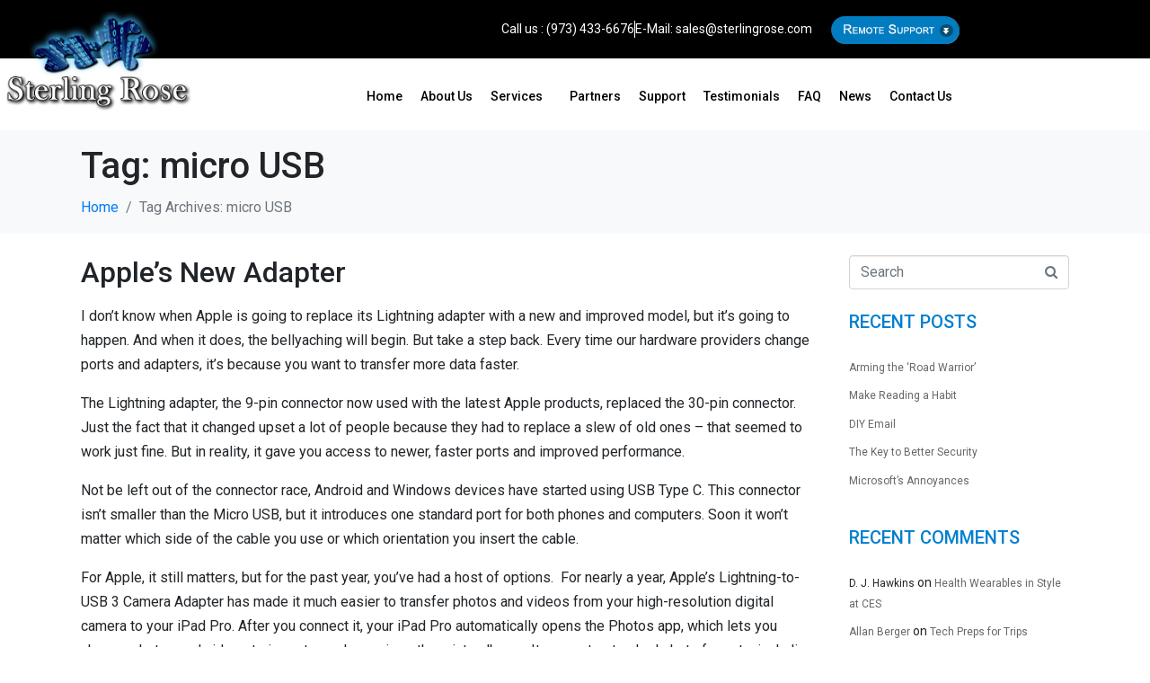

--- FILE ---
content_type: text/html; charset=UTF-8
request_url: https://sterlingrosellc.com/tag/micro-usb/
body_size: 20565
content:
<!DOCTYPE html><html dir="ltr" lang="en-US" prefix="og: https://ogp.me/ns#"><head ><!-- Global site tag (gtag.js) - Google Analytics -->
<script async src=https://www.googletagmanager.com/gtag/js?id=UA-23766514-1></script>
<script>
  window.dataLayer = window.dataLayer || [];
  function gtag(){dataLayer.push(arguments);}
  gtag('js', new Date());

  gtag('config', 'UA-23766514-1');
</script>
	<meta charset="UTF-8" />
	<meta name="viewport" content="width=device-width, initial-scale=1" />
	<title>micro USB | Sterling Rose</title>
	<style>img:is([sizes="auto" i], [sizes^="auto," i]) { contain-intrinsic-size: 3000px 1500px }</style>
	
		<!-- All in One SEO 4.9.3 - aioseo.com -->
	<meta name="robots" content="max-image-preview:large" />
	<meta name="keywords" content="apple,lightning adapter,lightning-to-usb camera adapter,iphone,ipad pro,macbook,new hardware,speed,micro usb" />
	<link rel="canonical" href="https://sterlingrosellc.com/tag/micro-usb/" />
	<meta name="generator" content="All in One SEO (AIOSEO) 4.9.3" />
		<script type="application/ld+json" class="aioseo-schema">
			{"@context":"https:\/\/schema.org","@graph":[{"@type":"BreadcrumbList","@id":"https:\/\/sterlingrosellc.com\/tag\/micro-usb\/#breadcrumblist","itemListElement":[{"@type":"ListItem","@id":"https:\/\/sterlingrosellc.com#listItem","position":1,"name":"Home","item":"https:\/\/sterlingrosellc.com","nextItem":{"@type":"ListItem","@id":"https:\/\/sterlingrosellc.com\/tag\/micro-usb\/#listItem","name":"micro USB"}},{"@type":"ListItem","@id":"https:\/\/sterlingrosellc.com\/tag\/micro-usb\/#listItem","position":2,"name":"micro USB","previousItem":{"@type":"ListItem","@id":"https:\/\/sterlingrosellc.com#listItem","name":"Home"}}]},{"@type":"CollectionPage","@id":"https:\/\/sterlingrosellc.com\/tag\/micro-usb\/#collectionpage","url":"https:\/\/sterlingrosellc.com\/tag\/micro-usb\/","name":"micro USB | Sterling Rose","inLanguage":"en-US","isPartOf":{"@id":"https:\/\/sterlingrosellc.com\/#website"},"breadcrumb":{"@id":"https:\/\/sterlingrosellc.com\/tag\/micro-usb\/#breadcrumblist"}},{"@type":"Organization","@id":"https:\/\/sterlingrosellc.com\/#organization","name":"Sterling Rose LLC","description":"IT Support for business & home| Northern NJ |Sterling Rose LLC","url":"https:\/\/sterlingrosellc.com\/","telephone":"+19734336676","logo":{"@type":"ImageObject","url":"https:\/\/h6s.b1e.myftpupload.com\/wp-content\/uploads\/2021\/02\/small7.png","@id":"https:\/\/sterlingrosellc.com\/tag\/micro-usb\/#organizationLogo"},"image":{"@id":"https:\/\/sterlingrosellc.com\/tag\/micro-usb\/#organizationLogo"}},{"@type":"WebSite","@id":"https:\/\/sterlingrosellc.com\/#website","url":"https:\/\/sterlingrosellc.com\/","name":"Sterling Rose","description":"IT Support for business & home| Northern NJ |Sterling Rose LLC","inLanguage":"en-US","publisher":{"@id":"https:\/\/sterlingrosellc.com\/#organization"}}]}
		</script>
		<!-- All in One SEO -->

<link rel='dns-prefetch' href='//www.googletagmanager.com' />
<link rel="alternate" type="application/rss+xml" title="Sterling Rose &raquo; Feed" href="https://sterlingrosellc.com/feed/" />
<link rel="alternate" type="application/rss+xml" title="Sterling Rose &raquo; Comments Feed" href="https://sterlingrosellc.com/comments/feed/" />
<link rel="alternate" type="application/rss+xml" title="Sterling Rose &raquo; micro USB Tag Feed" href="https://sterlingrosellc.com/tag/micro-usb/feed/" />
<script type="text/javascript">
/* <![CDATA[ */
window._wpemojiSettings = {"baseUrl":"https:\/\/s.w.org\/images\/core\/emoji\/16.0.1\/72x72\/","ext":".png","svgUrl":"https:\/\/s.w.org\/images\/core\/emoji\/16.0.1\/svg\/","svgExt":".svg","source":{"concatemoji":"https:\/\/sterlingrosellc.com\/wp-includes\/js\/wp-emoji-release.min.js?ver=6.8.3"}};
/*! This file is auto-generated */
!function(s,n){var o,i,e;function c(e){try{var t={supportTests:e,timestamp:(new Date).valueOf()};sessionStorage.setItem(o,JSON.stringify(t))}catch(e){}}function p(e,t,n){e.clearRect(0,0,e.canvas.width,e.canvas.height),e.fillText(t,0,0);var t=new Uint32Array(e.getImageData(0,0,e.canvas.width,e.canvas.height).data),a=(e.clearRect(0,0,e.canvas.width,e.canvas.height),e.fillText(n,0,0),new Uint32Array(e.getImageData(0,0,e.canvas.width,e.canvas.height).data));return t.every(function(e,t){return e===a[t]})}function u(e,t){e.clearRect(0,0,e.canvas.width,e.canvas.height),e.fillText(t,0,0);for(var n=e.getImageData(16,16,1,1),a=0;a<n.data.length;a++)if(0!==n.data[a])return!1;return!0}function f(e,t,n,a){switch(t){case"flag":return n(e,"\ud83c\udff3\ufe0f\u200d\u26a7\ufe0f","\ud83c\udff3\ufe0f\u200b\u26a7\ufe0f")?!1:!n(e,"\ud83c\udde8\ud83c\uddf6","\ud83c\udde8\u200b\ud83c\uddf6")&&!n(e,"\ud83c\udff4\udb40\udc67\udb40\udc62\udb40\udc65\udb40\udc6e\udb40\udc67\udb40\udc7f","\ud83c\udff4\u200b\udb40\udc67\u200b\udb40\udc62\u200b\udb40\udc65\u200b\udb40\udc6e\u200b\udb40\udc67\u200b\udb40\udc7f");case"emoji":return!a(e,"\ud83e\udedf")}return!1}function g(e,t,n,a){var r="undefined"!=typeof WorkerGlobalScope&&self instanceof WorkerGlobalScope?new OffscreenCanvas(300,150):s.createElement("canvas"),o=r.getContext("2d",{willReadFrequently:!0}),i=(o.textBaseline="top",o.font="600 32px Arial",{});return e.forEach(function(e){i[e]=t(o,e,n,a)}),i}function t(e){var t=s.createElement("script");t.src=e,t.defer=!0,s.head.appendChild(t)}"undefined"!=typeof Promise&&(o="wpEmojiSettingsSupports",i=["flag","emoji"],n.supports={everything:!0,everythingExceptFlag:!0},e=new Promise(function(e){s.addEventListener("DOMContentLoaded",e,{once:!0})}),new Promise(function(t){var n=function(){try{var e=JSON.parse(sessionStorage.getItem(o));if("object"==typeof e&&"number"==typeof e.timestamp&&(new Date).valueOf()<e.timestamp+604800&&"object"==typeof e.supportTests)return e.supportTests}catch(e){}return null}();if(!n){if("undefined"!=typeof Worker&&"undefined"!=typeof OffscreenCanvas&&"undefined"!=typeof URL&&URL.createObjectURL&&"undefined"!=typeof Blob)try{var e="postMessage("+g.toString()+"("+[JSON.stringify(i),f.toString(),p.toString(),u.toString()].join(",")+"));",a=new Blob([e],{type:"text/javascript"}),r=new Worker(URL.createObjectURL(a),{name:"wpTestEmojiSupports"});return void(r.onmessage=function(e){c(n=e.data),r.terminate(),t(n)})}catch(e){}c(n=g(i,f,p,u))}t(n)}).then(function(e){for(var t in e)n.supports[t]=e[t],n.supports.everything=n.supports.everything&&n.supports[t],"flag"!==t&&(n.supports.everythingExceptFlag=n.supports.everythingExceptFlag&&n.supports[t]);n.supports.everythingExceptFlag=n.supports.everythingExceptFlag&&!n.supports.flag,n.DOMReady=!1,n.readyCallback=function(){n.DOMReady=!0}}).then(function(){return e}).then(function(){var e;n.supports.everything||(n.readyCallback(),(e=n.source||{}).concatemoji?t(e.concatemoji):e.wpemoji&&e.twemoji&&(t(e.twemoji),t(e.wpemoji)))}))}((window,document),window._wpemojiSettings);
/* ]]> */
</script>
<style id='wp-emoji-styles-inline-css' type='text/css'>

	img.wp-smiley, img.emoji {
		display: inline !important;
		border: none !important;
		box-shadow: none !important;
		height: 1em !important;
		width: 1em !important;
		margin: 0 0.07em !important;
		vertical-align: -0.1em !important;
		background: none !important;
		padding: 0 !important;
	}
</style>
<link rel='stylesheet' id='wp-block-library-css' href='https://sterlingrosellc.com/wp-includes/css/dist/block-library/style.min.css?ver=6.8.3' type='text/css' media='all' />
<style id='wp-block-library-theme-inline-css' type='text/css'>
.wp-block-audio :where(figcaption){color:#555;font-size:13px;text-align:center}.is-dark-theme .wp-block-audio :where(figcaption){color:#ffffffa6}.wp-block-audio{margin:0 0 1em}.wp-block-code{border:1px solid #ccc;border-radius:4px;font-family:Menlo,Consolas,monaco,monospace;padding:.8em 1em}.wp-block-embed :where(figcaption){color:#555;font-size:13px;text-align:center}.is-dark-theme .wp-block-embed :where(figcaption){color:#ffffffa6}.wp-block-embed{margin:0 0 1em}.blocks-gallery-caption{color:#555;font-size:13px;text-align:center}.is-dark-theme .blocks-gallery-caption{color:#ffffffa6}:root :where(.wp-block-image figcaption){color:#555;font-size:13px;text-align:center}.is-dark-theme :root :where(.wp-block-image figcaption){color:#ffffffa6}.wp-block-image{margin:0 0 1em}.wp-block-pullquote{border-bottom:4px solid;border-top:4px solid;color:currentColor;margin-bottom:1.75em}.wp-block-pullquote cite,.wp-block-pullquote footer,.wp-block-pullquote__citation{color:currentColor;font-size:.8125em;font-style:normal;text-transform:uppercase}.wp-block-quote{border-left:.25em solid;margin:0 0 1.75em;padding-left:1em}.wp-block-quote cite,.wp-block-quote footer{color:currentColor;font-size:.8125em;font-style:normal;position:relative}.wp-block-quote:where(.has-text-align-right){border-left:none;border-right:.25em solid;padding-left:0;padding-right:1em}.wp-block-quote:where(.has-text-align-center){border:none;padding-left:0}.wp-block-quote.is-large,.wp-block-quote.is-style-large,.wp-block-quote:where(.is-style-plain){border:none}.wp-block-search .wp-block-search__label{font-weight:700}.wp-block-search__button{border:1px solid #ccc;padding:.375em .625em}:where(.wp-block-group.has-background){padding:1.25em 2.375em}.wp-block-separator.has-css-opacity{opacity:.4}.wp-block-separator{border:none;border-bottom:2px solid;margin-left:auto;margin-right:auto}.wp-block-separator.has-alpha-channel-opacity{opacity:1}.wp-block-separator:not(.is-style-wide):not(.is-style-dots){width:100px}.wp-block-separator.has-background:not(.is-style-dots){border-bottom:none;height:1px}.wp-block-separator.has-background:not(.is-style-wide):not(.is-style-dots){height:2px}.wp-block-table{margin:0 0 1em}.wp-block-table td,.wp-block-table th{word-break:normal}.wp-block-table :where(figcaption){color:#555;font-size:13px;text-align:center}.is-dark-theme .wp-block-table :where(figcaption){color:#ffffffa6}.wp-block-video :where(figcaption){color:#555;font-size:13px;text-align:center}.is-dark-theme .wp-block-video :where(figcaption){color:#ffffffa6}.wp-block-video{margin:0 0 1em}:root :where(.wp-block-template-part.has-background){margin-bottom:0;margin-top:0;padding:1.25em 2.375em}
</style>
<style id='classic-theme-styles-inline-css' type='text/css'>
/*! This file is auto-generated */
.wp-block-button__link{color:#fff;background-color:#32373c;border-radius:9999px;box-shadow:none;text-decoration:none;padding:calc(.667em + 2px) calc(1.333em + 2px);font-size:1.125em}.wp-block-file__button{background:#32373c;color:#fff;text-decoration:none}
</style>
<link rel='stylesheet' id='aioseo/css/src/vue/standalone/blocks/table-of-contents/global.scss-css' href='https://sterlingrosellc.com/wp-content/plugins/all-in-one-seo-pack/dist/Lite/assets/css/table-of-contents/global.e90f6d47.css?ver=4.9.3' type='text/css' media='all' />
<link rel='stylesheet' id='jet-engine-frontend-css' href='https://sterlingrosellc.com/wp-content/plugins/jet-engine/assets/css/frontend.css?ver=3.3.5' type='text/css' media='all' />
<link rel='stylesheet' id='coblocks-frontend-css' href='https://sterlingrosellc.com/wp-content/plugins/coblocks/dist/style-coblocks-1.css?ver=3.1.16' type='text/css' media='all' />
<link rel='stylesheet' id='coblocks-extensions-css' href='https://sterlingrosellc.com/wp-content/plugins/coblocks/dist/style-coblocks-extensions.css?ver=3.1.16' type='text/css' media='all' />
<link rel='stylesheet' id='coblocks-animation-css' href='https://sterlingrosellc.com/wp-content/plugins/coblocks/dist/style-coblocks-animation.css?ver=2677611078ee87eb3b1c' type='text/css' media='all' />
<style id='global-styles-inline-css' type='text/css'>
:root{--wp--preset--aspect-ratio--square: 1;--wp--preset--aspect-ratio--4-3: 4/3;--wp--preset--aspect-ratio--3-4: 3/4;--wp--preset--aspect-ratio--3-2: 3/2;--wp--preset--aspect-ratio--2-3: 2/3;--wp--preset--aspect-ratio--16-9: 16/9;--wp--preset--aspect-ratio--9-16: 9/16;--wp--preset--color--black: #000000;--wp--preset--color--cyan-bluish-gray: #abb8c3;--wp--preset--color--white: #ffffff;--wp--preset--color--pale-pink: #f78da7;--wp--preset--color--vivid-red: #cf2e2e;--wp--preset--color--luminous-vivid-orange: #ff6900;--wp--preset--color--luminous-vivid-amber: #fcb900;--wp--preset--color--light-green-cyan: #7bdcb5;--wp--preset--color--vivid-green-cyan: #00d084;--wp--preset--color--pale-cyan-blue: #8ed1fc;--wp--preset--color--vivid-cyan-blue: #0693e3;--wp--preset--color--vivid-purple: #9b51e0;--wp--preset--gradient--vivid-cyan-blue-to-vivid-purple: linear-gradient(135deg,rgba(6,147,227,1) 0%,rgb(155,81,224) 100%);--wp--preset--gradient--light-green-cyan-to-vivid-green-cyan: linear-gradient(135deg,rgb(122,220,180) 0%,rgb(0,208,130) 100%);--wp--preset--gradient--luminous-vivid-amber-to-luminous-vivid-orange: linear-gradient(135deg,rgba(252,185,0,1) 0%,rgba(255,105,0,1) 100%);--wp--preset--gradient--luminous-vivid-orange-to-vivid-red: linear-gradient(135deg,rgba(255,105,0,1) 0%,rgb(207,46,46) 100%);--wp--preset--gradient--very-light-gray-to-cyan-bluish-gray: linear-gradient(135deg,rgb(238,238,238) 0%,rgb(169,184,195) 100%);--wp--preset--gradient--cool-to-warm-spectrum: linear-gradient(135deg,rgb(74,234,220) 0%,rgb(151,120,209) 20%,rgb(207,42,186) 40%,rgb(238,44,130) 60%,rgb(251,105,98) 80%,rgb(254,248,76) 100%);--wp--preset--gradient--blush-light-purple: linear-gradient(135deg,rgb(255,206,236) 0%,rgb(152,150,240) 100%);--wp--preset--gradient--blush-bordeaux: linear-gradient(135deg,rgb(254,205,165) 0%,rgb(254,45,45) 50%,rgb(107,0,62) 100%);--wp--preset--gradient--luminous-dusk: linear-gradient(135deg,rgb(255,203,112) 0%,rgb(199,81,192) 50%,rgb(65,88,208) 100%);--wp--preset--gradient--pale-ocean: linear-gradient(135deg,rgb(255,245,203) 0%,rgb(182,227,212) 50%,rgb(51,167,181) 100%);--wp--preset--gradient--electric-grass: linear-gradient(135deg,rgb(202,248,128) 0%,rgb(113,206,126) 100%);--wp--preset--gradient--midnight: linear-gradient(135deg,rgb(2,3,129) 0%,rgb(40,116,252) 100%);--wp--preset--font-size--small: 13px;--wp--preset--font-size--medium: 20px;--wp--preset--font-size--large: 36px;--wp--preset--font-size--x-large: 42px;--wp--preset--spacing--20: 0.44rem;--wp--preset--spacing--30: 0.67rem;--wp--preset--spacing--40: 1rem;--wp--preset--spacing--50: 1.5rem;--wp--preset--spacing--60: 2.25rem;--wp--preset--spacing--70: 3.38rem;--wp--preset--spacing--80: 5.06rem;--wp--preset--shadow--natural: 6px 6px 9px rgba(0, 0, 0, 0.2);--wp--preset--shadow--deep: 12px 12px 50px rgba(0, 0, 0, 0.4);--wp--preset--shadow--sharp: 6px 6px 0px rgba(0, 0, 0, 0.2);--wp--preset--shadow--outlined: 6px 6px 0px -3px rgba(255, 255, 255, 1), 6px 6px rgba(0, 0, 0, 1);--wp--preset--shadow--crisp: 6px 6px 0px rgba(0, 0, 0, 1);}:where(.is-layout-flex){gap: 0.5em;}:where(.is-layout-grid){gap: 0.5em;}body .is-layout-flex{display: flex;}.is-layout-flex{flex-wrap: wrap;align-items: center;}.is-layout-flex > :is(*, div){margin: 0;}body .is-layout-grid{display: grid;}.is-layout-grid > :is(*, div){margin: 0;}:where(.wp-block-columns.is-layout-flex){gap: 2em;}:where(.wp-block-columns.is-layout-grid){gap: 2em;}:where(.wp-block-post-template.is-layout-flex){gap: 1.25em;}:where(.wp-block-post-template.is-layout-grid){gap: 1.25em;}.has-black-color{color: var(--wp--preset--color--black) !important;}.has-cyan-bluish-gray-color{color: var(--wp--preset--color--cyan-bluish-gray) !important;}.has-white-color{color: var(--wp--preset--color--white) !important;}.has-pale-pink-color{color: var(--wp--preset--color--pale-pink) !important;}.has-vivid-red-color{color: var(--wp--preset--color--vivid-red) !important;}.has-luminous-vivid-orange-color{color: var(--wp--preset--color--luminous-vivid-orange) !important;}.has-luminous-vivid-amber-color{color: var(--wp--preset--color--luminous-vivid-amber) !important;}.has-light-green-cyan-color{color: var(--wp--preset--color--light-green-cyan) !important;}.has-vivid-green-cyan-color{color: var(--wp--preset--color--vivid-green-cyan) !important;}.has-pale-cyan-blue-color{color: var(--wp--preset--color--pale-cyan-blue) !important;}.has-vivid-cyan-blue-color{color: var(--wp--preset--color--vivid-cyan-blue) !important;}.has-vivid-purple-color{color: var(--wp--preset--color--vivid-purple) !important;}.has-black-background-color{background-color: var(--wp--preset--color--black) !important;}.has-cyan-bluish-gray-background-color{background-color: var(--wp--preset--color--cyan-bluish-gray) !important;}.has-white-background-color{background-color: var(--wp--preset--color--white) !important;}.has-pale-pink-background-color{background-color: var(--wp--preset--color--pale-pink) !important;}.has-vivid-red-background-color{background-color: var(--wp--preset--color--vivid-red) !important;}.has-luminous-vivid-orange-background-color{background-color: var(--wp--preset--color--luminous-vivid-orange) !important;}.has-luminous-vivid-amber-background-color{background-color: var(--wp--preset--color--luminous-vivid-amber) !important;}.has-light-green-cyan-background-color{background-color: var(--wp--preset--color--light-green-cyan) !important;}.has-vivid-green-cyan-background-color{background-color: var(--wp--preset--color--vivid-green-cyan) !important;}.has-pale-cyan-blue-background-color{background-color: var(--wp--preset--color--pale-cyan-blue) !important;}.has-vivid-cyan-blue-background-color{background-color: var(--wp--preset--color--vivid-cyan-blue) !important;}.has-vivid-purple-background-color{background-color: var(--wp--preset--color--vivid-purple) !important;}.has-black-border-color{border-color: var(--wp--preset--color--black) !important;}.has-cyan-bluish-gray-border-color{border-color: var(--wp--preset--color--cyan-bluish-gray) !important;}.has-white-border-color{border-color: var(--wp--preset--color--white) !important;}.has-pale-pink-border-color{border-color: var(--wp--preset--color--pale-pink) !important;}.has-vivid-red-border-color{border-color: var(--wp--preset--color--vivid-red) !important;}.has-luminous-vivid-orange-border-color{border-color: var(--wp--preset--color--luminous-vivid-orange) !important;}.has-luminous-vivid-amber-border-color{border-color: var(--wp--preset--color--luminous-vivid-amber) !important;}.has-light-green-cyan-border-color{border-color: var(--wp--preset--color--light-green-cyan) !important;}.has-vivid-green-cyan-border-color{border-color: var(--wp--preset--color--vivid-green-cyan) !important;}.has-pale-cyan-blue-border-color{border-color: var(--wp--preset--color--pale-cyan-blue) !important;}.has-vivid-cyan-blue-border-color{border-color: var(--wp--preset--color--vivid-cyan-blue) !important;}.has-vivid-purple-border-color{border-color: var(--wp--preset--color--vivid-purple) !important;}.has-vivid-cyan-blue-to-vivid-purple-gradient-background{background: var(--wp--preset--gradient--vivid-cyan-blue-to-vivid-purple) !important;}.has-light-green-cyan-to-vivid-green-cyan-gradient-background{background: var(--wp--preset--gradient--light-green-cyan-to-vivid-green-cyan) !important;}.has-luminous-vivid-amber-to-luminous-vivid-orange-gradient-background{background: var(--wp--preset--gradient--luminous-vivid-amber-to-luminous-vivid-orange) !important;}.has-luminous-vivid-orange-to-vivid-red-gradient-background{background: var(--wp--preset--gradient--luminous-vivid-orange-to-vivid-red) !important;}.has-very-light-gray-to-cyan-bluish-gray-gradient-background{background: var(--wp--preset--gradient--very-light-gray-to-cyan-bluish-gray) !important;}.has-cool-to-warm-spectrum-gradient-background{background: var(--wp--preset--gradient--cool-to-warm-spectrum) !important;}.has-blush-light-purple-gradient-background{background: var(--wp--preset--gradient--blush-light-purple) !important;}.has-blush-bordeaux-gradient-background{background: var(--wp--preset--gradient--blush-bordeaux) !important;}.has-luminous-dusk-gradient-background{background: var(--wp--preset--gradient--luminous-dusk) !important;}.has-pale-ocean-gradient-background{background: var(--wp--preset--gradient--pale-ocean) !important;}.has-electric-grass-gradient-background{background: var(--wp--preset--gradient--electric-grass) !important;}.has-midnight-gradient-background{background: var(--wp--preset--gradient--midnight) !important;}.has-small-font-size{font-size: var(--wp--preset--font-size--small) !important;}.has-medium-font-size{font-size: var(--wp--preset--font-size--medium) !important;}.has-large-font-size{font-size: var(--wp--preset--font-size--large) !important;}.has-x-large-font-size{font-size: var(--wp--preset--font-size--x-large) !important;}
:where(.wp-block-post-template.is-layout-flex){gap: 1.25em;}:where(.wp-block-post-template.is-layout-grid){gap: 1.25em;}
:where(.wp-block-columns.is-layout-flex){gap: 2em;}:where(.wp-block-columns.is-layout-grid){gap: 2em;}
:root :where(.wp-block-pullquote){font-size: 1.5em;line-height: 1.6;}
</style>
<link rel='stylesheet' id='cforms2-css' href='https://sterlingrosellc.com/wp-content/plugins/cforms2/styling/cforms2012.css?ver=15.0.9' type='text/css' media='all' />
<link rel='stylesheet' id='contact-form-7-css' href='https://sterlingrosellc.com/wp-content/plugins/contact-form-7/includes/css/styles.css?ver=6.1.4' type='text/css' media='all' />
<link rel='stylesheet' id='wp-components-css' href='https://sterlingrosellc.com/wp-includes/css/dist/components/style.min.css?ver=6.8.3' type='text/css' media='all' />
<link rel='stylesheet' id='godaddy-styles-css' href='https://sterlingrosellc.com/wp-content/mu-plugins/vendor/wpex/godaddy-launch/includes/Dependencies/GoDaddy/Styles/build/latest.css?ver=2.0.2' type='text/css' media='all' />
<link rel='stylesheet' id='jupiterx-popups-animation-css' href='https://sterlingrosellc.com/wp-content/plugins/jupiterx-core/includes/extensions/raven/assets/lib/animate/animate.min.css?ver=4.12.0' type='text/css' media='all' />
<link rel='stylesheet' id='jupiterx-css' href='https://sterlingrosellc.com/wp-content/uploads/jupiterx/compiler/jupiterx/3a6103b.css?ver=4.12.0' type='text/css' media='all' />
<link rel='stylesheet' id='jupiterx-elements-dynamic-styles-css' href='https://sterlingrosellc.com/wp-content/uploads/jupiterx/compiler/jupiterx-elements-dynamic-styles/45e1ef2.css?ver=4.12.0' type='text/css' media='all' />
<link rel='stylesheet' id='jet-elements-css' href='https://sterlingrosellc.com/wp-content/plugins/jet-elements/assets/css/jet-elements.css?ver=2.6.15' type='text/css' media='all' />
<link rel='stylesheet' id='jet-elements-skin-css' href='https://sterlingrosellc.com/wp-content/plugins/jet-elements/assets/css/jet-elements-skin.css?ver=2.6.15' type='text/css' media='all' />
<link rel='stylesheet' id='elementor-icons-css' href='https://sterlingrosellc.com/wp-content/plugins/elementor/assets/lib/eicons/css/elementor-icons.min.css?ver=5.46.0' type='text/css' media='all' />
<link rel='stylesheet' id='elementor-frontend-css' href='https://sterlingrosellc.com/wp-content/plugins/elementor/assets/css/frontend.min.css?ver=3.34.4' type='text/css' media='all' />
<link rel='stylesheet' id='font-awesome-css' href='https://sterlingrosellc.com/wp-content/plugins/elementor/assets/lib/font-awesome/css/font-awesome.min.css?ver=4.7.0' type='text/css' media='all' />
<link rel='stylesheet' id='jupiterx-core-raven-frontend-css' href='https://sterlingrosellc.com/wp-content/plugins/jupiterx-core/includes/extensions/raven/assets/css/frontend.min.css?ver=6.8.3' type='text/css' media='all' />
<link rel='stylesheet' id='elementor-post-2058-css' href='https://sterlingrosellc.com/wp-content/uploads/elementor/css/post-2058.css?ver=1769684062' type='text/css' media='all' />
<link rel='stylesheet' id='jet-tabs-frontend-css' href='https://sterlingrosellc.com/wp-content/plugins/jet-tabs/assets/css/jet-tabs-frontend.css?ver=2.2.1' type='text/css' media='all' />
<link rel='stylesheet' id='flatpickr-css' href='https://sterlingrosellc.com/wp-content/plugins/elementor/assets/lib/flatpickr/flatpickr.min.css?ver=4.6.13' type='text/css' media='all' />
<link rel='stylesheet' id='elementor-post-2071-css' href='https://sterlingrosellc.com/wp-content/uploads/elementor/css/post-2071.css?ver=1769684062' type='text/css' media='all' />
<link rel='stylesheet' id='elementor-post-2068-css' href='https://sterlingrosellc.com/wp-content/uploads/elementor/css/post-2068.css?ver=1769684062' type='text/css' media='all' />
<link rel='stylesheet' id='elementor-gf-local-roboto-css' href='https://sterlingrosellc.com/wp-content/uploads/elementor/google-fonts/css/roboto.css?ver=1742238624' type='text/css' media='all' />
<link rel='stylesheet' id='elementor-icons-shared-0-css' href='https://sterlingrosellc.com/wp-content/plugins/elementor/assets/lib/font-awesome/css/fontawesome.min.css?ver=5.15.3' type='text/css' media='all' />
<link rel='stylesheet' id='elementor-icons-fa-solid-css' href='https://sterlingrosellc.com/wp-content/plugins/elementor/assets/lib/font-awesome/css/solid.min.css?ver=5.15.3' type='text/css' media='all' />
<link rel='stylesheet' id='elementor-icons-fa-brands-css' href='https://sterlingrosellc.com/wp-content/plugins/elementor/assets/lib/font-awesome/css/brands.min.css?ver=5.15.3' type='text/css' media='all' />
<script type="text/javascript" src="https://sterlingrosellc.com/wp-includes/js/jquery/jquery.min.js?ver=3.7.1" id="jquery-core-js"></script>
<script type="text/javascript" src="https://sterlingrosellc.com/wp-includes/js/jquery/jquery-migrate.min.js?ver=3.4.1" id="jquery-migrate-js"></script>
<script type="text/javascript" id="cforms2-js-extra">
/* <![CDATA[ */
var cforms2_ajax = {"url":"https:\/\/sterlingrosellc.com\/wp-admin\/admin-ajax.php","nonces":{"submitcform":"119e583a4e"}};
/* ]]> */
</script>
<script type="text/javascript" src="https://sterlingrosellc.com/wp-content/plugins/cforms2/js/cforms.js?ver=15.0.9" id="cforms2-js"></script>
<script type="text/javascript" src="//sterlingrosellc.com/wp-content/plugins/revslider/sr6/assets/js/rbtools.min.js?ver=6.7.38" async id="tp-tools-js"></script>
<script type="text/javascript" src="//sterlingrosellc.com/wp-content/plugins/revslider/sr6/assets/js/rs6.min.js?ver=6.7.38" async id="revmin-js"></script>
<script type="text/javascript" src="https://www.googletagmanager.com/gtag/js?id=UA-23766514-1&#039; async=&#039;async" id="jupiterx-gtag-script-js"></script>
<script type="text/javascript" id="jupiterx-gtag-script-js-after">
/* <![CDATA[ */
	
		window.dataLayer = window.dataLayer || [];
		function gtag(){dataLayer.push(arguments);}
		gtag('js', new Date());
					gtag('config', 'UA-23766514-1', { 'anonymize_ip': true });
			
	
/* ]]> */
</script>
<script type="text/javascript" src="https://sterlingrosellc.com/wp-content/themes/jupiterx/lib/admin/assets/lib/webfont/webfont.min.js?ver=1.6.26" id="jupiterx-webfont-js"></script>
<script type="text/javascript" id="jupiterx-webfont-js-after">
/* <![CDATA[ */
WebFont.load({
				google: {
					families: ['Roboto:100,200,300,400,500,600,700,800,900,100italic,200italic,300italic,400italic,500italic,600italic,700italic,800italic,900italic']
				}
			});
/* ]]> */
</script>
<script type="text/javascript" src="https://sterlingrosellc.com/wp-content/themes/jupiterx/lib/assets/dist/js/utils.min.js?ver=4.12.0" id="jupiterx-utils-js"></script>
<link rel="https://api.w.org/" href="https://sterlingrosellc.com/wp-json/" /><link rel="alternate" title="JSON" type="application/json" href="https://sterlingrosellc.com/wp-json/wp/v2/tags/371" /><link rel="EditURI" type="application/rsd+xml" title="RSD" href="https://sterlingrosellc.com/xmlrpc.php?rsd" />
<meta name="generator" content="Elementor 3.34.4; features: additional_custom_breakpoints; settings: css_print_method-external, google_font-enabled, font_display-auto">
<style type="text/css">.recentcomments a{display:inline !important;padding:0 !important;margin:0 !important;}</style>			<style>
				.e-con.e-parent:nth-of-type(n+4):not(.e-lazyloaded):not(.e-no-lazyload),
				.e-con.e-parent:nth-of-type(n+4):not(.e-lazyloaded):not(.e-no-lazyload) * {
					background-image: none !important;
				}
				@media screen and (max-height: 1024px) {
					.e-con.e-parent:nth-of-type(n+3):not(.e-lazyloaded):not(.e-no-lazyload),
					.e-con.e-parent:nth-of-type(n+3):not(.e-lazyloaded):not(.e-no-lazyload) * {
						background-image: none !important;
					}
				}
				@media screen and (max-height: 640px) {
					.e-con.e-parent:nth-of-type(n+2):not(.e-lazyloaded):not(.e-no-lazyload),
					.e-con.e-parent:nth-of-type(n+2):not(.e-lazyloaded):not(.e-no-lazyload) * {
						background-image: none !important;
					}
				}
			</style>
			<link rel="Shortcut Icon" href="https://sterlingrosellc.com/wp-content/themes/jupiterx/lib/favicon.ico" type="image/x-icon"/><meta name="generator" content="Powered by Slider Revolution 6.7.38 - responsive, Mobile-Friendly Slider Plugin for WordPress with comfortable drag and drop interface." />
<script>function setREVStartSize(e){
			//window.requestAnimationFrame(function() {
				window.RSIW = window.RSIW===undefined ? window.innerWidth : window.RSIW;
				window.RSIH = window.RSIH===undefined ? window.innerHeight : window.RSIH;
				try {
					var pw = document.getElementById(e.c).parentNode.offsetWidth,
						newh;
					pw = pw===0 || isNaN(pw) || (e.l=="fullwidth" || e.layout=="fullwidth") ? window.RSIW : pw;
					e.tabw = e.tabw===undefined ? 0 : parseInt(e.tabw);
					e.thumbw = e.thumbw===undefined ? 0 : parseInt(e.thumbw);
					e.tabh = e.tabh===undefined ? 0 : parseInt(e.tabh);
					e.thumbh = e.thumbh===undefined ? 0 : parseInt(e.thumbh);
					e.tabhide = e.tabhide===undefined ? 0 : parseInt(e.tabhide);
					e.thumbhide = e.thumbhide===undefined ? 0 : parseInt(e.thumbhide);
					e.mh = e.mh===undefined || e.mh=="" || e.mh==="auto" ? 0 : parseInt(e.mh,0);
					if(e.layout==="fullscreen" || e.l==="fullscreen")
						newh = Math.max(e.mh,window.RSIH);
					else{
						e.gw = Array.isArray(e.gw) ? e.gw : [e.gw];
						for (var i in e.rl) if (e.gw[i]===undefined || e.gw[i]===0) e.gw[i] = e.gw[i-1];
						e.gh = e.el===undefined || e.el==="" || (Array.isArray(e.el) && e.el.length==0)? e.gh : e.el;
						e.gh = Array.isArray(e.gh) ? e.gh : [e.gh];
						for (var i in e.rl) if (e.gh[i]===undefined || e.gh[i]===0) e.gh[i] = e.gh[i-1];
											
						var nl = new Array(e.rl.length),
							ix = 0,
							sl;
						e.tabw = e.tabhide>=pw ? 0 : e.tabw;
						e.thumbw = e.thumbhide>=pw ? 0 : e.thumbw;
						e.tabh = e.tabhide>=pw ? 0 : e.tabh;
						e.thumbh = e.thumbhide>=pw ? 0 : e.thumbh;
						for (var i in e.rl) nl[i] = e.rl[i]<window.RSIW ? 0 : e.rl[i];
						sl = nl[0];
						for (var i in nl) if (sl>nl[i] && nl[i]>0) { sl = nl[i]; ix=i;}
						var m = pw>(e.gw[ix]+e.tabw+e.thumbw) ? 1 : (pw-(e.tabw+e.thumbw)) / (e.gw[ix]);
						newh =  (e.gh[ix] * m) + (e.tabh + e.thumbh);
					}
					var el = document.getElementById(e.c);
					if (el!==null && el) el.style.height = newh+"px";
					el = document.getElementById(e.c+"_wrapper");
					if (el!==null && el) {
						el.style.height = newh+"px";
						el.style.display = "block";
					}
				} catch(e){
					console.log("Failure at Presize of Slider:" + e)
				}
			//});
		  };</script>
		<style type="text/css" id="wp-custom-css">
			
.pages-sidebar-post .raven-post-meta{
	margin-bottom:8px;
		margin-top:8px;
	border-bottom:1px solid rgb(226, 226, 226);
}
.raven-menu-item{
	transition:0.5s;
}
.brands-list__item:hover{
	webkit-box-shadow: inset 0 1px 13px 2px rgb(102 102 102 / 13%);
    -moz-box-shadow: inset 0 1px 13px 2px rgba(102,102,102,0.13);
    box-shadow: inset 0 1px 13px 2px rgb(102 102 102 / 13%);
	transition:0.5s;
}
.brands-list__item{
	transition:0.5s;
	    height: 140px;
    border: 1px solid rgb(214, 214, 214);
}
.sub-menu{
	max-width:150px;
}
.list-image-check ul{
		list-style-image: url(https://sterlingrosellc.comwp-content/uploads/2021/03/tick.png);

}
h3.card-title{
	font-family:roboto;
	font-size:17px;
	color:#007fd0;
font-weight:500;
	text-transform:uppercase;
background: url(https://sterlingrosellc.comwp-content/uploads/2021/03/border.png) bottom center repeat-x;
	padding-bottom:15px
}
.jupiterx-widget-content a{
	font-family:roboto;
	font-size:12px;
	color:#666666;
	font-weight:400;

}
.jupiterx-widget-content li{
		border-bottom:1px solid rgb(226, 226, 226);
}
.jupiterx-recent-comment .comment-author-link {
    color: unset;
	font-size:12px;
}
.jupiterx-widget-content a:hover{
	color:#009dcd;
}

.jet-listing-dynamic-link__link .fa-angle-right {
    background-color: red !important;
    transition: 0.5s;
	border: 1px solid rgb(214, 214, 214);
	border-radius:30px;
	width:20px;
	height:20px;
	font-size:12px !important;
	    line-height: 18px;
}
.jet-listing-dynamic-link__icon.fa-angle-right{
	text-align:center;
	vertical-align:center;
	background-color:rgb(243, 243, 243);
	transition:0.5s;
}
.jet-listing-dynamic-link__link:hover .jet-listing-dynamic-link__icon.fa-angle-right{background: #009dcd !important;transition:0.5s; color:white !important; }
.jupiterx-recent-comment .jupiterx-icon-solid-comment::before{
	display:none;
}

img.brands-list__item-img{
	max-height: 100%;
    max-width: 100%;
    width: auto;
    height: auto;
    position: absolute;
    top: 0;
    bottom: 0;
    left: 0;
    right: 0;
    margin: auto;
}		</style>
		</head><body class="archive tag tag-micro-usb tag-371 wp-theme-jupiterx no-js elementor-default elementor-kit-2058" itemscope="itemscope" itemtype="http://schema.org/WebPage"><a class="jupiterx-a11y jupiterx-a11y-skip-navigation-link" href="#jupiterx-main">Skip to content</a><div class="jupiterx-site"><header class="jupiterx-header jupiterx-header-custom" data-jupiterx-settings="{&quot;breakpoint&quot;:&quot;767.98&quot;,&quot;template&quot;:&quot;2071&quot;,&quot;behavior&quot;:&quot;&quot;}" role="banner" itemscope="itemscope" itemtype="http://schema.org/WPHeader">		<div data-elementor-type="header" data-elementor-id="2071" class="elementor elementor-2071">
						<section class="elementor-section elementor-top-section elementor-element elementor-element-f555fff elementor-section-height-min-height elementor-section-boxed elementor-section-height-default elementor-section-items-middle" data-id="f555fff" data-element_type="section" data-settings="{&quot;jet_parallax_layout_list&quot;:[{&quot;jet_parallax_layout_image&quot;:{&quot;url&quot;:&quot;&quot;,&quot;id&quot;:&quot;&quot;,&quot;size&quot;:&quot;&quot;},&quot;_id&quot;:&quot;dae984e&quot;,&quot;jet_parallax_layout_image_tablet&quot;:{&quot;url&quot;:&quot;&quot;,&quot;id&quot;:&quot;&quot;,&quot;size&quot;:&quot;&quot;},&quot;jet_parallax_layout_image_mobile&quot;:{&quot;url&quot;:&quot;&quot;,&quot;id&quot;:&quot;&quot;,&quot;size&quot;:&quot;&quot;},&quot;jet_parallax_layout_speed&quot;:{&quot;unit&quot;:&quot;%&quot;,&quot;size&quot;:50,&quot;sizes&quot;:[]},&quot;jet_parallax_layout_type&quot;:&quot;scroll&quot;,&quot;jet_parallax_layout_direction&quot;:null,&quot;jet_parallax_layout_fx_direction&quot;:null,&quot;jet_parallax_layout_z_index&quot;:&quot;&quot;,&quot;jet_parallax_layout_bg_x&quot;:50,&quot;jet_parallax_layout_bg_x_tablet&quot;:&quot;&quot;,&quot;jet_parallax_layout_bg_x_mobile&quot;:&quot;&quot;,&quot;jet_parallax_layout_bg_y&quot;:50,&quot;jet_parallax_layout_bg_y_tablet&quot;:&quot;&quot;,&quot;jet_parallax_layout_bg_y_mobile&quot;:&quot;&quot;,&quot;jet_parallax_layout_bg_size&quot;:&quot;auto&quot;,&quot;jet_parallax_layout_bg_size_tablet&quot;:&quot;&quot;,&quot;jet_parallax_layout_bg_size_mobile&quot;:&quot;&quot;,&quot;jet_parallax_layout_animation_prop&quot;:&quot;transform&quot;,&quot;jet_parallax_layout_on&quot;:[&quot;desktop&quot;,&quot;tablet&quot;]}],&quot;background_background&quot;:&quot;classic&quot;}">
						<div class="elementor-container elementor-column-gap-default">
					<div class="elementor-column elementor-col-100 elementor-top-column elementor-element elementor-element-45ffa967" data-id="45ffa967" data-element_type="column">
			<div class="elementor-widget-wrap elementor-element-populated">
						<div class="elementor-element elementor-element-1a1d765 elementor-icon-list--layout-inline elementor-align-end elementor-widget__width-auto elementor-mobile-align-center elementor-list-item-link-full_width elementor-widget elementor-widget-icon-list" data-id="1a1d765" data-element_type="widget" data-widget_type="icon-list.default">
				<div class="elementor-widget-container">
							<ul class="elementor-icon-list-items elementor-inline-items">
							<li class="elementor-icon-list-item elementor-inline-item">
										<span class="elementor-icon-list-text">Call us : (973) 433-6676</span>
									</li>
								<li class="elementor-icon-list-item elementor-inline-item">
											<a href="mailto:sales@sterlingrose.com">

											<span class="elementor-icon-list-text">E-Mail: sales@sterlingrose.com</span>
											</a>
									</li>
						</ul>
						</div>
				</div>
				<div class="elementor-element elementor-element-fb72108 elementor-widget__width-auto elementor-widget elementor-widget-raven-image" data-id="fb72108" data-element_type="widget" data-widget_type="raven-image.default">
				<div class="elementor-widget-container">
							<div class="raven-image">
		
						<a href="https://custom.teamviewer.com/sterlingqs1" class="elementor-clickable" data-elementor-open-lightbox="">
		
		<img width="146" height="35" src="https://sterlingrosellc.com/wp-content/uploads/2021/02/remote.png" class="attachment-full size-full wp-image-2486" alt="" decoding="async" />			</a>
					</div>
						</div>
				</div>
					</div>
		</div>
					</div>
		</section>
				<section class="elementor-section elementor-top-section elementor-element elementor-element-2544084e elementor-section-height-min-height elementor-section-boxed elementor-section-height-default elementor-section-items-middle" data-id="2544084e" data-element_type="section" data-settings="{&quot;jet_parallax_layout_list&quot;:[{&quot;jet_parallax_layout_image&quot;:{&quot;url&quot;:&quot;&quot;,&quot;id&quot;:&quot;&quot;,&quot;size&quot;:&quot;&quot;},&quot;_id&quot;:&quot;dae984e&quot;,&quot;jet_parallax_layout_image_tablet&quot;:{&quot;url&quot;:&quot;&quot;,&quot;id&quot;:&quot;&quot;,&quot;size&quot;:&quot;&quot;},&quot;jet_parallax_layout_image_mobile&quot;:{&quot;url&quot;:&quot;&quot;,&quot;id&quot;:&quot;&quot;,&quot;size&quot;:&quot;&quot;},&quot;jet_parallax_layout_speed&quot;:{&quot;unit&quot;:&quot;%&quot;,&quot;size&quot;:50,&quot;sizes&quot;:[]},&quot;jet_parallax_layout_type&quot;:&quot;scroll&quot;,&quot;jet_parallax_layout_direction&quot;:null,&quot;jet_parallax_layout_fx_direction&quot;:null,&quot;jet_parallax_layout_z_index&quot;:&quot;&quot;,&quot;jet_parallax_layout_bg_x&quot;:50,&quot;jet_parallax_layout_bg_x_tablet&quot;:&quot;&quot;,&quot;jet_parallax_layout_bg_x_mobile&quot;:&quot;&quot;,&quot;jet_parallax_layout_bg_y&quot;:50,&quot;jet_parallax_layout_bg_y_tablet&quot;:&quot;&quot;,&quot;jet_parallax_layout_bg_y_mobile&quot;:&quot;&quot;,&quot;jet_parallax_layout_bg_size&quot;:&quot;auto&quot;,&quot;jet_parallax_layout_bg_size_tablet&quot;:&quot;&quot;,&quot;jet_parallax_layout_bg_size_mobile&quot;:&quot;&quot;,&quot;jet_parallax_layout_animation_prop&quot;:&quot;transform&quot;,&quot;jet_parallax_layout_on&quot;:[&quot;desktop&quot;,&quot;tablet&quot;]}],&quot;background_background&quot;:&quot;classic&quot;}">
						<div class="elementor-container elementor-column-gap-default">
					<div class="elementor-column elementor-col-50 elementor-top-column elementor-element elementor-element-5fb22aed" data-id="5fb22aed" data-element_type="column">
			<div class="elementor-widget-wrap elementor-element-populated">
						<div class="elementor-element elementor-element-45ff538 elementor-widget elementor-widget-raven-site-logo" data-id="45ff538" data-element_type="widget" data-widget_type="raven-site-logo.default">
				<div class="elementor-widget-container">
							<div class="raven-widget-wrapper">
			<div class="raven-site-logo raven-site-logo-customizer">
									<a class="raven-site-logo-link" href="https://sterlingrosellc.com">
								<picture><img src="https://sterlingrosellc.com/wp-content/uploads/2021/02/small7.png" alt="Sterling Rose" data-no-lazy="1" /></picture>									</a>
							</div>
		</div>
						</div>
				</div>
					</div>
		</div>
				<div class="elementor-column elementor-col-50 elementor-top-column elementor-element elementor-element-2e676e5b" data-id="2e676e5b" data-element_type="column">
			<div class="elementor-widget-wrap elementor-element-populated">
						<div class="elementor-element elementor-element-670cdc10 raven-nav-menu-align-right raven-nav-menu-stretch raven-breakpoint-mobile elementor-widget elementor-widget-raven-nav-menu" data-id="670cdc10" data-element_type="widget" data-settings="{&quot;submenu_space_between&quot;:{&quot;unit&quot;:&quot;px&quot;,&quot;size&quot;:0,&quot;sizes&quot;:[]},&quot;submenu_icon&quot;:&quot;&lt;svg 0=\&quot;fas fa-chevron-down\&quot; class=\&quot;e-font-icon-svg e-fas-chevron-down\&quot;&gt;\n\t\t\t\t\t&lt;use xlink:href=\&quot;#fas-chevron-down\&quot;&gt;\n\t\t\t\t\t\t&lt;symbol id=\&quot;fas-chevron-down\&quot; viewBox=\&quot;0 0 448 512\&quot;&gt;\n\t\t\t\t\t\t\t&lt;path d=\&quot;M207.029 381.476L12.686 187.132c-9.373-9.373-9.373-24.569 0-33.941l22.667-22.667c9.357-9.357 24.522-9.375 33.901-.04L224 284.505l154.745-154.021c9.379-9.335 24.544-9.317 33.901.04l22.667 22.667c9.373 9.373 9.373 24.569 0 33.941L240.971 381.476c-9.373 9.372-24.569 9.372-33.942 0z\&quot;&gt;&lt;\/path&gt;\n\t\t\t\t\t\t&lt;\/symbol&gt;\n\t\t\t\t\t&lt;\/use&gt;\n\t\t\t\t&lt;\/svg&gt;&quot;,&quot;full_width&quot;:&quot;stretch&quot;,&quot;mobile_layout&quot;:&quot;dropdown&quot;,&quot;submenu_opening_position&quot;:&quot;bottom&quot;}" data-widget_type="raven-nav-menu.default">
				<div class="elementor-widget-container">
							<nav class="raven-nav-menu-main raven-nav-menu-horizontal raven-nav-menu-tablet- raven-nav-menu-mobile- raven-nav-icons-hidden-tablet raven-nav-icons-hidden-mobile">
			<ul id="menu-670cdc10" class="raven-nav-menu"><li class="menu-item menu-item-type-post_type menu-item-object-page menu-item-home menu-item-2320"><a href="https://sterlingrosellc.com/" class="raven-menu-item raven-link-item ">Home</a></li>
<li class="menu-item menu-item-type-post_type menu-item-object-page menu-item-2315"><a href="https://sterlingrosellc.com/about-us-2/" class="raven-menu-item raven-link-item ">About us</a></li>
<li class="menu-item menu-item-type-post_type menu-item-object-page menu-item-has-children menu-item-2604"><a href="https://sterlingrosellc.com/services/" class="raven-menu-item raven-link-item ">Services</a>
<ul class="0 sub-menu raven-submenu">
	<li class="menu-item menu-item-type-post_type menu-item-object-page menu-item-2322"><a href="https://sterlingrosellc.com/onsite-solutions-remote/" class="raven-submenu-item raven-link-item ">Onsite solutions / Remote<br>solutions / Telephone<br>support</a></li>
	<li class="menu-item menu-item-type-post_type menu-item-object-page menu-item-2314"><a href="https://sterlingrosellc.com/24-7-availability/" class="raven-submenu-item raven-link-item ">24/7 Availability</a></li>
	<li class="menu-item menu-item-type-post_type menu-item-object-page menu-item-2318"><a href="https://sterlingrosellc.com/email-hosting-2/" class="raven-submenu-item raven-link-item ">Email Hosting</a></li>
	<li class="menu-item menu-item-type-post_type menu-item-object-page menu-item-2316"><a href="https://sterlingrosellc.com/cloud-based-backup-2/" class="raven-submenu-item raven-link-item ">Cloud-Based Backup</a></li>
	<li class="menu-item menu-item-type-post_type menu-item-object-page menu-item-2327"><a href="https://sterlingrosellc.com/system-security-2/" class="raven-submenu-item raven-link-item ">System Security</a></li>
	<li class="menu-item menu-item-type-post_type menu-item-object-page menu-item-2325"><a href="https://sterlingrosellc.com/supplemental-staffing-2/" class="raven-submenu-item raven-link-item ">Supplemental Staffing</a></li>
	<li class="menu-item menu-item-type-post_type menu-item-object-page menu-item-2321"><a href="https://sterlingrosellc.com/network-support/" class="raven-submenu-item raven-link-item ">Network Support</a></li>
	<li class="menu-item menu-item-type-post_type menu-item-object-page menu-item-2329"><a href="https://sterlingrosellc.com/web-site-developmet-database-design-and-computer-training/" class="raven-submenu-item raven-link-item ">Web site developmet,<br>Database design and<br>Computer training</a></li>
	<li class="menu-item menu-item-type-post_type menu-item-object-page menu-item-2324"><a href="https://sterlingrosellc.com/pc-mac-support/" class="raven-submenu-item raven-link-item ">PC &#038; MAC Support</a></li>
</ul>
</li>
<li class="menu-item menu-item-type-post_type menu-item-object-page menu-item-2323"><a href="https://sterlingrosellc.com/partners-2/" class="raven-menu-item raven-link-item ">Partners</a></li>
<li class="menu-item menu-item-type-post_type menu-item-object-page menu-item-2326"><a href="https://sterlingrosellc.com/support-4-2/" class="raven-menu-item raven-link-item ">Support</a></li>
<li class="menu-item menu-item-type-post_type menu-item-object-page menu-item-2328"><a href="https://sterlingrosellc.com/testimonials/" class="raven-menu-item raven-link-item ">Testimonials</a></li>
<li class="menu-item menu-item-type-post_type menu-item-object-page menu-item-2319"><a href="https://sterlingrosellc.com/faq-2/" class="raven-menu-item raven-link-item ">FAQ</a></li>
<li class="menu-item menu-item-type-post_type menu-item-object-page current_page_parent menu-item-2631"><a href="https://sterlingrosellc.com/blog/" class="raven-menu-item raven-link-item ">News</a></li>
<li class="menu-item menu-item-type-post_type menu-item-object-page menu-item-2317"><a href="https://sterlingrosellc.com/contact-us-2/" class="raven-menu-item raven-link-item ">Contact us</a></li>
</ul>		</nav>

		<div class="raven-nav-menu-toggle">

						<div class="raven-nav-menu-toggle-button ">
				
				<div class="hamburger hamburger--spin">
					<div class="hamburger-box">
						<div class="hamburger-inner"></div>
					</div>
				</div>
								</div>

		</div>
		<nav class="raven-nav-icons-hidden-tablet raven-nav-icons-hidden-mobile raven-nav-menu-mobile raven-nav-menu-dropdown">
									<div class="raven-container">
				<ul id="menu-mobile-670cdc10" class="raven-nav-menu"><li class="menu-item menu-item-type-post_type menu-item-object-page menu-item-home menu-item-2320"><a href="https://sterlingrosellc.com/" class="raven-menu-item raven-link-item ">Home</a></li>
<li class="menu-item menu-item-type-post_type menu-item-object-page menu-item-2315"><a href="https://sterlingrosellc.com/about-us-2/" class="raven-menu-item raven-link-item ">About us</a></li>
<li class="menu-item menu-item-type-post_type menu-item-object-page menu-item-has-children menu-item-2604"><a href="https://sterlingrosellc.com/services/" class="raven-menu-item raven-link-item ">Services</a>
<ul class="0 sub-menu raven-submenu">
	<li class="menu-item menu-item-type-post_type menu-item-object-page menu-item-2322"><a href="https://sterlingrosellc.com/onsite-solutions-remote/" class="raven-submenu-item raven-link-item ">Onsite solutions / Remote<br>solutions / Telephone<br>support</a></li>
	<li class="menu-item menu-item-type-post_type menu-item-object-page menu-item-2314"><a href="https://sterlingrosellc.com/24-7-availability/" class="raven-submenu-item raven-link-item ">24/7 Availability</a></li>
	<li class="menu-item menu-item-type-post_type menu-item-object-page menu-item-2318"><a href="https://sterlingrosellc.com/email-hosting-2/" class="raven-submenu-item raven-link-item ">Email Hosting</a></li>
	<li class="menu-item menu-item-type-post_type menu-item-object-page menu-item-2316"><a href="https://sterlingrosellc.com/cloud-based-backup-2/" class="raven-submenu-item raven-link-item ">Cloud-Based Backup</a></li>
	<li class="menu-item menu-item-type-post_type menu-item-object-page menu-item-2327"><a href="https://sterlingrosellc.com/system-security-2/" class="raven-submenu-item raven-link-item ">System Security</a></li>
	<li class="menu-item menu-item-type-post_type menu-item-object-page menu-item-2325"><a href="https://sterlingrosellc.com/supplemental-staffing-2/" class="raven-submenu-item raven-link-item ">Supplemental Staffing</a></li>
	<li class="menu-item menu-item-type-post_type menu-item-object-page menu-item-2321"><a href="https://sterlingrosellc.com/network-support/" class="raven-submenu-item raven-link-item ">Network Support</a></li>
	<li class="menu-item menu-item-type-post_type menu-item-object-page menu-item-2329"><a href="https://sterlingrosellc.com/web-site-developmet-database-design-and-computer-training/" class="raven-submenu-item raven-link-item ">Web site developmet,<br>Database design and<br>Computer training</a></li>
	<li class="menu-item menu-item-type-post_type menu-item-object-page menu-item-2324"><a href="https://sterlingrosellc.com/pc-mac-support/" class="raven-submenu-item raven-link-item ">PC &#038; MAC Support</a></li>
</ul>
</li>
<li class="menu-item menu-item-type-post_type menu-item-object-page menu-item-2323"><a href="https://sterlingrosellc.com/partners-2/" class="raven-menu-item raven-link-item ">Partners</a></li>
<li class="menu-item menu-item-type-post_type menu-item-object-page menu-item-2326"><a href="https://sterlingrosellc.com/support-4-2/" class="raven-menu-item raven-link-item ">Support</a></li>
<li class="menu-item menu-item-type-post_type menu-item-object-page menu-item-2328"><a href="https://sterlingrosellc.com/testimonials/" class="raven-menu-item raven-link-item ">Testimonials</a></li>
<li class="menu-item menu-item-type-post_type menu-item-object-page menu-item-2319"><a href="https://sterlingrosellc.com/faq-2/" class="raven-menu-item raven-link-item ">FAQ</a></li>
<li class="menu-item menu-item-type-post_type menu-item-object-page current_page_parent menu-item-2631"><a href="https://sterlingrosellc.com/blog/" class="raven-menu-item raven-link-item ">News</a></li>
<li class="menu-item menu-item-type-post_type menu-item-object-page menu-item-2317"><a href="https://sterlingrosellc.com/contact-us-2/" class="raven-menu-item raven-link-item ">Contact us</a></li>
</ul>			</div>
		</nav>
						</div>
				</div>
					</div>
		</div>
					</div>
		</section>
				</div>
		</header><main id="jupiterx-main" class="jupiterx-main"><div class="jupiterx-main-header"><div class="container"><h1 class="jupiterx-archive-title jupiterx-archive-header-post-title">Tag: <span>micro USB</span></h1><ol class="breadcrumb" itemscope="itemscope" itemtype="http://schema.org/BreadcrumbList"><li class="breadcrumb-item" itemprop="itemListElement" itemtype="http://schema.org/ListItem" itemscope="itemscope"><a href="https://sterlingrosellc.com" itemprop="item"><span itemprop="name">Home</span></a><meta itemprop="position" content="1"/></li><li class="breadcrumb-item active" aria-current="page" itemprop="itemListElement" itemtype="http://schema.org/ListItem" itemscope="itemscope"><span itemprop="name">Tag Archives: micro USB</span><meta itemprop="position" content="2"/></li></ol></div></div><div class="jupiterx-main-content"><div class="container"><div class="row"><div id="jupiterx-primary" class="jupiterx-primary col-lg-9"><div class="jupiterx-content" role="main" itemprop="mainEntityOfPage" itemscope="itemscope" itemtype="http://schema.org/Blog"><article id="1507" class="jupiterx-post jupiterx-post-loop post-1507 post type-post status-publish format-standard hentry category-news tag-apple tag-ipad tag-iphone tag-ipod tag-lightning-adapter tag-lightning-to-usb-camera-adapter tag-micro-usb tag-new-hardware" itemscope="itemscope" itemtype="http://schema.org/BlogPosting" itemprop="blogPost"><header class="jupiterx-post-header"><h2 class="jupiterx-post-title" itemprop="headline"><a href="https://sterlingrosellc.com/apples-new-adapter/" title="Apple’s New Adapter" rel="bookmark">Apple’s New Adapter</a></h2></header><div class="jupiterx-post-body" itemprop="articleBody"><div class="jupiterx-post-content clearfix" itemprop="text"><p>I don’t know when Apple is going to replace its Lightning adapter with a new and improved model, but it’s going to happen. And when it does, the bellyaching will begin. But take a step back. Every time our hardware providers change ports and adapters, it’s because you want to transfer more data faster.</p>
<p>The Lightning adapter, the 9-pin connector now used with the latest Apple products, replaced the 30-pin connector. Just the fact that it changed upset a lot of people because they had to replace a slew of old ones – that seemed to work just fine. But in reality, it gave you access to newer, faster ports and improved performance.</p>
<p>Not be left out of the connector race, Android and Windows devices have started using USB Type C. This connector isn’t smaller than the Micro USB, but it introduces one standard port for both phones and computers. Soon it won’t matter which side of the cable you use or which orientation you insert the cable.</p>
<p>For Apple, it still matters, but for the past year, you’ve had a host of options.  For nearly a year, Apple&#8217;s Lightning-to-USB 3 Camera Adapter has made it much easier to transfer photos and videos from your high-resolution digital camera to your iPad Pro. After you connect it, your iPad Pro automatically opens the Photos app, which lets you choose photos and videos to import – and organizes them into albums. It supports standard photo formats, including JPEG and RAW, along with SD and HD video formats, including H.264 and MPEG-4.</p>
<p>You can even power the Lightning to USB 3 Camera Adapter with a USB Power Adapter and connect USB peripherals like hubs, Ethernet adapters, audio/MIDI interfaces, and card readers for CompactFlash, SD, microSD, etc.</p>
<p>Both the USB camera adapter and SD card reader take advantage of the faster speeds offered by USB 3. While USB 2 can transfer at up to 60 megabytes per second, USB 3 has a transfer rate of up to 625 megabytes per second. Think about that when you wonder if it’s worth a few dollars for a 10X increase in transfer speed.</p>
<p>Even though Apple calls it a &#8220;camera adapter,&#8221; it supports an array of devices that can be plugged into its full-size USB-A port to connect keyboards, microphones, USB hubs for multiple accessories at once, and even Ethernet adapters to an iPad.</p>
<p>In addition to a USB-A port, the camera adapter also includes a female Lightning port to charge your iPad while using a connected device, and you can add Apple&#8217;s 29-watt power adapter to connect with the 12.9-inch iPad Pro and charge it at a faster rate.</p>
<p>You can find numerous cables and apps to transfer data – and pictures and videos – from Android phones to Apple devices – and vice versa. We think it’s all intuitive, but if you have questions about what you need, call us – 973-433-6676 – or <a href="mailto:info@sterlingrose.com?subject=Help%20with%20Cables%20and%20Adapters">email us</a> for recommendations. Just have the makes and models of the devices handy.</p>
</div><div class="jupiterx-post-tags"><div class="jupiterx-post-tags-row"> <a class="btn btn-light" href="https://sterlingrosellc.com/tag/apple/" rel="tag">Apple</a> <a class="btn btn-light" href="https://sterlingrosellc.com/tag/ipad/" rel="tag">iPad</a> <a class="btn btn-light" href="https://sterlingrosellc.com/tag/iphone/" rel="tag">iPhone</a> <a class="btn btn-light" href="https://sterlingrosellc.com/tag/ipod/" rel="tag">iPod</a> <a class="btn btn-light" href="https://sterlingrosellc.com/tag/lightning-adapter/" rel="tag">Lightning Adapter</a> <a class="btn btn-light" href="https://sterlingrosellc.com/tag/lightning-to-usb-camera-adapter/" rel="tag">lightning-to-usb camera adapter</a> <a class="btn btn-light" href="https://sterlingrosellc.com/tag/micro-usb/" rel="tag">micro USB</a> <a class="btn btn-light" href="https://sterlingrosellc.com/tag/new-hardware/" rel="tag">new hardware</a></div></div></div></article></div></div><aside class="jupiterx-sidebar jupiterx-secondary col-lg-3" role="complementary" itemscope="itemscope" itemtype="http://schema.org/WPSideBar"><div id="search-2" class="jupiterx-widget widget_search search-2 widget_search"><div class="jupiterx-widget-content"><form class="jupiterx-search-form form-inline" method="get" action="https://sterlingrosellc.com/" role="search"><input class="form-control" type="search" placeholder="Search" value="" name="s"/><button class="btn jupiterx-icon-search-1"></button></form></div></div><span class="jupiterx-widget-divider"></span><div id="recent-posts-2" class="jupiterx-widget widget_recent-posts recent-posts-2 widget_recent_entries"><h3 class="card-title">Recent Posts</h3><div class="jupiterx-widget-content">
		
		
		<ul>
											<li>
					<a href="https://sterlingrosellc.com/arming-the-road-warrior/">Arming the ‘Road Warrior’</a>
									</li>
											<li>
					<a href="https://sterlingrosellc.com/make-reading-a-habit/">Make Reading a Habit</a>
									</li>
											<li>
					<a href="https://sterlingrosellc.com/diy-email/">DIY Email</a>
									</li>
											<li>
					<a href="https://sterlingrosellc.com/the-key-to-better-security/">The Key to Better Security</a>
									</li>
											<li>
					<a href="https://sterlingrosellc.com/microsofts-annoyances/">Microsoft’s Annoyances</a>
									</li>
					</ul>

		</div></div><span class="jupiterx-widget-divider"></span><div id="recent-comments-2" class="jupiterx-widget widget_recent-comments recent-comments-2 widget_recent_comments"><h3 class="card-title">Recent Comments</h3><div class="jupiterx-widget-content"><ul id="recentcomments"><li class="jupiterx-recent-comment recentcomments"><span class="jupiterx-icon-solid-comment comment-author-link">D. J. Hawkins</span> on <a href="https://sterlingrosellc.com/health-wearables-in-style-at-ces/#comment-1060">Health Wearables in Style at CES</a></li><li class="jupiterx-recent-comment recentcomments"><span class="jupiterx-icon-solid-comment comment-author-link"><a href="http://www.bergerbusinessadvisors.com" class="url" rel="ugc external nofollow">Allan Berger</a></span> on <a href="https://sterlingrosellc.com/tech-preps-for-trips/#comment-589">Tech Preps for Trips</a></li><li class="jupiterx-recent-comment recentcomments"><span class="jupiterx-icon-solid-comment comment-author-link">Stan Schnitzer</span> on <a href="https://sterlingrosellc.com/were-not-neutral-on-net-neutrality/#comment-258">We’re Not Neutral on Net Neutrality</a></li><li class="jupiterx-recent-comment recentcomments"><span class="jupiterx-icon-solid-comment comment-author-link"><a href="http://www.bergerbusinessadvisros.com" class="url" rel="ugc external nofollow">Allan Berger</a></span> on <a href="https://sterlingrosellc.com/equifax-and-protecting-your-identity/#comment-183">Equifax and Protecting Your Identity</a></li><li class="jupiterx-recent-comment recentcomments"><span class="jupiterx-icon-solid-comment comment-author-link">Michael L.</span> on <a href="https://sterlingrosellc.com/brave-new-wireless-world/#comment-80">Brave New Wireless World</a></li></ul></div></div><span class="jupiterx-widget-divider"></span><div id="archives-2" class="jupiterx-widget widget_archives archives-2 widget_archive"><h3 class="card-title">Archives</h3><div class="jupiterx-widget-content">
			<ul>
					<li><a href='https://sterlingrosellc.com/2026/01/'>January 2026</a></li>
	<li><a href='https://sterlingrosellc.com/2025/12/'>December 2025</a></li>
	<li><a href='https://sterlingrosellc.com/2025/11/'>November 2025</a></li>
	<li><a href='https://sterlingrosellc.com/2025/10/'>October 2025</a></li>
	<li><a href='https://sterlingrosellc.com/2025/09/'>September 2025</a></li>
	<li><a href='https://sterlingrosellc.com/2025/07/'>July 2025</a></li>
	<li><a href='https://sterlingrosellc.com/2025/06/'>June 2025</a></li>
	<li><a href='https://sterlingrosellc.com/2025/05/'>May 2025</a></li>
	<li><a href='https://sterlingrosellc.com/2025/04/'>April 2025</a></li>
	<li><a href='https://sterlingrosellc.com/2025/03/'>March 2025</a></li>
	<li><a href='https://sterlingrosellc.com/2025/02/'>February 2025</a></li>
	<li><a href='https://sterlingrosellc.com/2024/12/'>December 2024</a></li>
	<li><a href='https://sterlingrosellc.com/2024/11/'>November 2024</a></li>
	<li><a href='https://sterlingrosellc.com/2024/10/'>October 2024</a></li>
	<li><a href='https://sterlingrosellc.com/2024/09/'>September 2024</a></li>
	<li><a href='https://sterlingrosellc.com/2024/07/'>July 2024</a></li>
	<li><a href='https://sterlingrosellc.com/2024/06/'>June 2024</a></li>
	<li><a href='https://sterlingrosellc.com/2024/04/'>April 2024</a></li>
	<li><a href='https://sterlingrosellc.com/2024/03/'>March 2024</a></li>
	<li><a href='https://sterlingrosellc.com/2024/02/'>February 2024</a></li>
	<li><a href='https://sterlingrosellc.com/2024/01/'>January 2024</a></li>
	<li><a href='https://sterlingrosellc.com/2023/12/'>December 2023</a></li>
	<li><a href='https://sterlingrosellc.com/2023/11/'>November 2023</a></li>
	<li><a href='https://sterlingrosellc.com/2023/10/'>October 2023</a></li>
	<li><a href='https://sterlingrosellc.com/2023/09/'>September 2023</a></li>
	<li><a href='https://sterlingrosellc.com/2023/08/'>August 2023</a></li>
	<li><a href='https://sterlingrosellc.com/2023/07/'>July 2023</a></li>
	<li><a href='https://sterlingrosellc.com/2023/06/'>June 2023</a></li>
	<li><a href='https://sterlingrosellc.com/2023/05/'>May 2023</a></li>
	<li><a href='https://sterlingrosellc.com/2023/04/'>April 2023</a></li>
	<li><a href='https://sterlingrosellc.com/2023/03/'>March 2023</a></li>
	<li><a href='https://sterlingrosellc.com/2023/02/'>February 2023</a></li>
	<li><a href='https://sterlingrosellc.com/2023/01/'>January 2023</a></li>
	<li><a href='https://sterlingrosellc.com/2022/12/'>December 2022</a></li>
	<li><a href='https://sterlingrosellc.com/2022/11/'>November 2022</a></li>
	<li><a href='https://sterlingrosellc.com/2022/10/'>October 2022</a></li>
	<li><a href='https://sterlingrosellc.com/2022/09/'>September 2022</a></li>
	<li><a href='https://sterlingrosellc.com/2022/08/'>August 2022</a></li>
	<li><a href='https://sterlingrosellc.com/2022/06/'>June 2022</a></li>
	<li><a href='https://sterlingrosellc.com/2022/05/'>May 2022</a></li>
	<li><a href='https://sterlingrosellc.com/2022/04/'>April 2022</a></li>
	<li><a href='https://sterlingrosellc.com/2022/02/'>February 2022</a></li>
	<li><a href='https://sterlingrosellc.com/2022/01/'>January 2022</a></li>
	<li><a href='https://sterlingrosellc.com/2021/12/'>December 2021</a></li>
	<li><a href='https://sterlingrosellc.com/2021/11/'>November 2021</a></li>
	<li><a href='https://sterlingrosellc.com/2021/10/'>October 2021</a></li>
	<li><a href='https://sterlingrosellc.com/2021/09/'>September 2021</a></li>
	<li><a href='https://sterlingrosellc.com/2021/08/'>August 2021</a></li>
	<li><a href='https://sterlingrosellc.com/2021/07/'>July 2021</a></li>
	<li><a href='https://sterlingrosellc.com/2021/06/'>June 2021</a></li>
	<li><a href='https://sterlingrosellc.com/2021/05/'>May 2021</a></li>
	<li><a href='https://sterlingrosellc.com/2021/04/'>April 2021</a></li>
	<li><a href='https://sterlingrosellc.com/2021/03/'>March 2021</a></li>
	<li><a href='https://sterlingrosellc.com/2021/02/'>February 2021</a></li>
	<li><a href='https://sterlingrosellc.com/2021/01/'>January 2021</a></li>
	<li><a href='https://sterlingrosellc.com/2020/12/'>December 2020</a></li>
	<li><a href='https://sterlingrosellc.com/2020/11/'>November 2020</a></li>
	<li><a href='https://sterlingrosellc.com/2020/10/'>October 2020</a></li>
	<li><a href='https://sterlingrosellc.com/2020/09/'>September 2020</a></li>
	<li><a href='https://sterlingrosellc.com/2020/08/'>August 2020</a></li>
	<li><a href='https://sterlingrosellc.com/2020/07/'>July 2020</a></li>
	<li><a href='https://sterlingrosellc.com/2020/06/'>June 2020</a></li>
	<li><a href='https://sterlingrosellc.com/2020/04/'>April 2020</a></li>
	<li><a href='https://sterlingrosellc.com/2020/03/'>March 2020</a></li>
	<li><a href='https://sterlingrosellc.com/2020/02/'>February 2020</a></li>
	<li><a href='https://sterlingrosellc.com/2020/01/'>January 2020</a></li>
	<li><a href='https://sterlingrosellc.com/2019/12/'>December 2019</a></li>
	<li><a href='https://sterlingrosellc.com/2019/11/'>November 2019</a></li>
	<li><a href='https://sterlingrosellc.com/2019/10/'>October 2019</a></li>
	<li><a href='https://sterlingrosellc.com/2019/09/'>September 2019</a></li>
	<li><a href='https://sterlingrosellc.com/2019/08/'>August 2019</a></li>
	<li><a href='https://sterlingrosellc.com/2019/07/'>July 2019</a></li>
	<li><a href='https://sterlingrosellc.com/2019/06/'>June 2019</a></li>
	<li><a href='https://sterlingrosellc.com/2019/05/'>May 2019</a></li>
	<li><a href='https://sterlingrosellc.com/2019/04/'>April 2019</a></li>
	<li><a href='https://sterlingrosellc.com/2019/03/'>March 2019</a></li>
	<li><a href='https://sterlingrosellc.com/2019/02/'>February 2019</a></li>
	<li><a href='https://sterlingrosellc.com/2019/01/'>January 2019</a></li>
	<li><a href='https://sterlingrosellc.com/2018/12/'>December 2018</a></li>
	<li><a href='https://sterlingrosellc.com/2018/11/'>November 2018</a></li>
	<li><a href='https://sterlingrosellc.com/2018/10/'>October 2018</a></li>
	<li><a href='https://sterlingrosellc.com/2018/09/'>September 2018</a></li>
	<li><a href='https://sterlingrosellc.com/2018/08/'>August 2018</a></li>
	<li><a href='https://sterlingrosellc.com/2018/06/'>June 2018</a></li>
	<li><a href='https://sterlingrosellc.com/2018/05/'>May 2018</a></li>
	<li><a href='https://sterlingrosellc.com/2018/04/'>April 2018</a></li>
	<li><a href='https://sterlingrosellc.com/2018/03/'>March 2018</a></li>
	<li><a href='https://sterlingrosellc.com/2018/02/'>February 2018</a></li>
	<li><a href='https://sterlingrosellc.com/2018/01/'>January 2018</a></li>
	<li><a href='https://sterlingrosellc.com/2017/12/'>December 2017</a></li>
	<li><a href='https://sterlingrosellc.com/2017/11/'>November 2017</a></li>
	<li><a href='https://sterlingrosellc.com/2017/10/'>October 2017</a></li>
	<li><a href='https://sterlingrosellc.com/2017/09/'>September 2017</a></li>
	<li><a href='https://sterlingrosellc.com/2017/07/'>July 2017</a></li>
	<li><a href='https://sterlingrosellc.com/2017/06/'>June 2017</a></li>
	<li><a href='https://sterlingrosellc.com/2017/05/'>May 2017</a></li>
	<li><a href='https://sterlingrosellc.com/2017/03/'>March 2017</a></li>
	<li><a href='https://sterlingrosellc.com/2017/02/'>February 2017</a></li>
	<li><a href='https://sterlingrosellc.com/2017/01/'>January 2017</a></li>
	<li><a href='https://sterlingrosellc.com/2016/12/'>December 2016</a></li>
	<li><a href='https://sterlingrosellc.com/2016/11/'>November 2016</a></li>
	<li><a href='https://sterlingrosellc.com/2016/10/'>October 2016</a></li>
	<li><a href='https://sterlingrosellc.com/2016/09/'>September 2016</a></li>
	<li><a href='https://sterlingrosellc.com/2016/08/'>August 2016</a></li>
	<li><a href='https://sterlingrosellc.com/2016/06/'>June 2016</a></li>
	<li><a href='https://sterlingrosellc.com/2016/05/'>May 2016</a></li>
	<li><a href='https://sterlingrosellc.com/2016/04/'>April 2016</a></li>
	<li><a href='https://sterlingrosellc.com/2016/03/'>March 2016</a></li>
	<li><a href='https://sterlingrosellc.com/2016/02/'>February 2016</a></li>
	<li><a href='https://sterlingrosellc.com/2016/01/'>January 2016</a></li>
	<li><a href='https://sterlingrosellc.com/2015/12/'>December 2015</a></li>
	<li><a href='https://sterlingrosellc.com/2015/11/'>November 2015</a></li>
	<li><a href='https://sterlingrosellc.com/2015/10/'>October 2015</a></li>
	<li><a href='https://sterlingrosellc.com/2015/09/'>September 2015</a></li>
	<li><a href='https://sterlingrosellc.com/2015/07/'>July 2015</a></li>
	<li><a href='https://sterlingrosellc.com/2015/06/'>June 2015</a></li>
	<li><a href='https://sterlingrosellc.com/2015/05/'>May 2015</a></li>
	<li><a href='https://sterlingrosellc.com/2015/04/'>April 2015</a></li>
	<li><a href='https://sterlingrosellc.com/2015/03/'>March 2015</a></li>
	<li><a href='https://sterlingrosellc.com/2015/02/'>February 2015</a></li>
	<li><a href='https://sterlingrosellc.com/2015/01/'>January 2015</a></li>
	<li><a href='https://sterlingrosellc.com/2014/12/'>December 2014</a></li>
	<li><a href='https://sterlingrosellc.com/2014/11/'>November 2014</a></li>
	<li><a href='https://sterlingrosellc.com/2014/10/'>October 2014</a></li>
	<li><a href='https://sterlingrosellc.com/2014/09/'>September 2014</a></li>
	<li><a href='https://sterlingrosellc.com/2014/08/'>August 2014</a></li>
	<li><a href='https://sterlingrosellc.com/2014/07/'>July 2014</a></li>
	<li><a href='https://sterlingrosellc.com/2014/06/'>June 2014</a></li>
	<li><a href='https://sterlingrosellc.com/2014/05/'>May 2014</a></li>
	<li><a href='https://sterlingrosellc.com/2014/04/'>April 2014</a></li>
	<li><a href='https://sterlingrosellc.com/2014/03/'>March 2014</a></li>
	<li><a href='https://sterlingrosellc.com/2014/02/'>February 2014</a></li>
	<li><a href='https://sterlingrosellc.com/2014/01/'>January 2014</a></li>
	<li><a href='https://sterlingrosellc.com/2013/12/'>December 2013</a></li>
	<li><a href='https://sterlingrosellc.com/2013/11/'>November 2013</a></li>
	<li><a href='https://sterlingrosellc.com/2013/10/'>October 2013</a></li>
	<li><a href='https://sterlingrosellc.com/2013/09/'>September 2013</a></li>
	<li><a href='https://sterlingrosellc.com/2013/08/'>August 2013</a></li>
	<li><a href='https://sterlingrosellc.com/2013/07/'>July 2013</a></li>
	<li><a href='https://sterlingrosellc.com/2013/06/'>June 2013</a></li>
	<li><a href='https://sterlingrosellc.com/2013/04/'>April 2013</a></li>
	<li><a href='https://sterlingrosellc.com/2013/03/'>March 2013</a></li>
	<li><a href='https://sterlingrosellc.com/2013/02/'>February 2013</a></li>
	<li><a href='https://sterlingrosellc.com/2013/01/'>January 2013</a></li>
	<li><a href='https://sterlingrosellc.com/2012/12/'>December 2012</a></li>
	<li><a href='https://sterlingrosellc.com/2012/11/'>November 2012</a></li>
	<li><a href='https://sterlingrosellc.com/2012/10/'>October 2012</a></li>
	<li><a href='https://sterlingrosellc.com/2012/09/'>September 2012</a></li>
			</ul>

			</div></div><span class="jupiterx-widget-divider"></span><div id="categories-2" class="jupiterx-widget widget_categories categories-2 widget_categories"><h3 class="card-title">Categories</h3><div class="jupiterx-widget-content">
			<ul>
					<li class="cat-item cat-item-2"><a href="https://sterlingrosellc.com/category/news/">News</a>
</li>
	<li class="cat-item cat-item-1"><a href="https://sterlingrosellc.com/category/uncategorized/">Uncategorized</a>
</li>
	<li class="cat-item cat-item-3"><a href="https://sterlingrosellc.com/category/web-design/">Web Design</a>
</li>
	<li class="cat-item cat-item-4"><a href="https://sterlingrosellc.com/category/web-development/">Web Development</a>
</li>
			</ul>

			</div></div><span class="jupiterx-widget-divider"></span><div id="meta-2" class="jupiterx-widget widget_meta meta-2 widget_meta"><h3 class="card-title">Meta</h3><div class="jupiterx-widget-content">
		<ul>
						<li><a href="https://sterlingrosellc.com/wp-login.php">Log in</a></li>
			<li><a href="https://sterlingrosellc.com/feed/">Entries feed</a></li>
			<li><a href="https://sterlingrosellc.com/comments/feed/">Comments feed</a></li>

			<li><a href="https://wordpress.org/">WordPress.org</a></li>
		</ul>

		</div></div><span class="jupiterx-widget-divider"></span></aside></div></div></div></main><footer class="jupiterx-footer" role="contentinfo" itemscope="itemscope" itemtype="http://schema.org/WPFooter">		<div data-elementor-type="footer" data-elementor-id="2068" class="elementor elementor-2068">
						<section class="elementor-section elementor-top-section elementor-element elementor-element-5228742 elementor-section-boxed elementor-section-height-default elementor-section-height-default" data-id="5228742" data-element_type="section" data-settings="{&quot;jet_parallax_layout_list&quot;:[{&quot;jet_parallax_layout_image&quot;:{&quot;url&quot;:&quot;&quot;,&quot;id&quot;:&quot;&quot;,&quot;size&quot;:&quot;&quot;},&quot;_id&quot;:&quot;5b9039b&quot;,&quot;jet_parallax_layout_image_tablet&quot;:{&quot;url&quot;:&quot;&quot;,&quot;id&quot;:&quot;&quot;,&quot;size&quot;:&quot;&quot;},&quot;jet_parallax_layout_image_mobile&quot;:{&quot;url&quot;:&quot;&quot;,&quot;id&quot;:&quot;&quot;,&quot;size&quot;:&quot;&quot;},&quot;jet_parallax_layout_speed&quot;:{&quot;unit&quot;:&quot;%&quot;,&quot;size&quot;:50,&quot;sizes&quot;:[]},&quot;jet_parallax_layout_type&quot;:&quot;scroll&quot;,&quot;jet_parallax_layout_direction&quot;:null,&quot;jet_parallax_layout_fx_direction&quot;:null,&quot;jet_parallax_layout_z_index&quot;:&quot;&quot;,&quot;jet_parallax_layout_bg_x&quot;:50,&quot;jet_parallax_layout_bg_x_tablet&quot;:&quot;&quot;,&quot;jet_parallax_layout_bg_x_mobile&quot;:&quot;&quot;,&quot;jet_parallax_layout_bg_y&quot;:50,&quot;jet_parallax_layout_bg_y_tablet&quot;:&quot;&quot;,&quot;jet_parallax_layout_bg_y_mobile&quot;:&quot;&quot;,&quot;jet_parallax_layout_bg_size&quot;:&quot;auto&quot;,&quot;jet_parallax_layout_bg_size_tablet&quot;:&quot;&quot;,&quot;jet_parallax_layout_bg_size_mobile&quot;:&quot;&quot;,&quot;jet_parallax_layout_animation_prop&quot;:&quot;transform&quot;,&quot;jet_parallax_layout_on&quot;:[&quot;desktop&quot;,&quot;tablet&quot;]}],&quot;background_background&quot;:&quot;classic&quot;}">
						<div class="elementor-container elementor-column-gap-default">
					<div class="elementor-column elementor-col-25 elementor-top-column elementor-element elementor-element-2056e4ca" data-id="2056e4ca" data-element_type="column">
			<div class="elementor-widget-wrap elementor-element-populated">
						<div class="elementor-element elementor-element-34003c2 elementor-widget-divider--view-line_text elementor-widget-divider--element-align-left elementor-widget elementor-widget-divider" data-id="34003c2" data-element_type="widget" data-widget_type="divider.default">
				<div class="elementor-widget-container">
							<div class="elementor-divider">
			<span class="elementor-divider-separator">
							<span class="elementor-divider__text elementor-divider__element">
				RESOURCES				</span>
						</span>
		</div>
						</div>
				</div>
				<div class="elementor-element elementor-element-99bd63e elementor-icon-list--layout-traditional elementor-list-item-link-full_width elementor-widget elementor-widget-icon-list" data-id="99bd63e" data-element_type="widget" data-widget_type="icon-list.default">
				<div class="elementor-widget-container">
							<ul class="elementor-icon-list-items">
							<li class="elementor-icon-list-item">
											<a href="https://h6s.b1e.myftpupload.com/">

											<span class="elementor-icon-list-text">Home</span>
											</a>
									</li>
								<li class="elementor-icon-list-item">
											<a href="https://h6s.b1e.myftpupload.com/about-us/">

											<span class="elementor-icon-list-text">About</span>
											</a>
									</li>
								<li class="elementor-icon-list-item">
											<a href="https://h6s.b1e.myftpupload.com/blog/">

											<span class="elementor-icon-list-text">Blog</span>
											</a>
									</li>
								<li class="elementor-icon-list-item">
											<a href="https://h6s.b1e.myftpupload.com/partners/">

											<span class="elementor-icon-list-text">Partners</span>
											</a>
									</li>
								<li class="elementor-icon-list-item">
											<a href="https://h6s.b1e.myftpupload.com/testimonials">

											<span class="elementor-icon-list-text">Testimonials</span>
											</a>
									</li>
						</ul>
						</div>
				</div>
					</div>
		</div>
				<div class="elementor-column elementor-col-25 elementor-top-column elementor-element elementor-element-5fb37882" data-id="5fb37882" data-element_type="column">
			<div class="elementor-widget-wrap elementor-element-populated">
						<div class="elementor-element elementor-element-31435ad4 elementor-widget-divider--view-line_text elementor-widget-divider--element-align-left elementor-widget elementor-widget-divider" data-id="31435ad4" data-element_type="widget" data-widget_type="divider.default">
				<div class="elementor-widget-container">
							<div class="elementor-divider">
			<span class="elementor-divider-separator">
							<span class="elementor-divider__text elementor-divider__element">
				SUPPORT				</span>
						</span>
		</div>
						</div>
				</div>
				<div class="elementor-element elementor-element-7d82db53 elementor-icon-list--layout-traditional elementor-list-item-link-full_width elementor-widget elementor-widget-icon-list" data-id="7d82db53" data-element_type="widget" data-widget_type="icon-list.default">
				<div class="elementor-widget-container">
							<ul class="elementor-icon-list-items">
							<li class="elementor-icon-list-item">
											<a href="https://h6s.b1e.myftpupload.com/faq/">

											<span class="elementor-icon-list-text">FAQ</span>
											</a>
									</li>
								<li class="elementor-icon-list-item">
											<a href="https://h6s.b1e.myftpupload.com/services/">

											<span class="elementor-icon-list-text">Services</span>
											</a>
									</li>
								<li class="elementor-icon-list-item">
											<a href="https://h6s.b1e.myftpupload.com/contact-us/">

											<span class="elementor-icon-list-text">Contact us</span>
											</a>
									</li>
								<li class="elementor-icon-list-item">
											<a href="http://sales@sterlingrosellc.com">

											<span class="elementor-icon-list-text">Email us</span>
											</a>
									</li>
								<li class="elementor-icon-list-item">
											<a href="https://h6s.b1e.myftpupload.com/support-4/">

											<span class="elementor-icon-list-text">Support</span>
											</a>
									</li>
						</ul>
						</div>
				</div>
					</div>
		</div>
				<div class="elementor-column elementor-col-25 elementor-top-column elementor-element elementor-element-5c04e3ee" data-id="5c04e3ee" data-element_type="column">
			<div class="elementor-widget-wrap elementor-element-populated">
						<div class="elementor-element elementor-element-7fd4cfe2 elementor-widget-divider--view-line_text elementor-widget-divider--element-align-left elementor-widget elementor-widget-divider" data-id="7fd4cfe2" data-element_type="widget" data-widget_type="divider.default">
				<div class="elementor-widget-container">
							<div class="elementor-divider">
			<span class="elementor-divider-separator">
							<span class="elementor-divider__text elementor-divider__element">
				LATEST NEWS				</span>
						</span>
		</div>
						</div>
				</div>
				<div class="elementor-element elementor-element-5e8020c3 elementor-widget elementor-widget-raven-posts" data-id="5e8020c3" data-element_type="widget" data-settings="{&quot;classic_columns&quot;:&quot;1&quot;,&quot;query_posts_per_page&quot;:3,&quot;classic_columns_tablet&quot;:&quot;1&quot;,&quot;_skin&quot;:&quot;classic&quot;,&quot;classic_layout&quot;:&quot;grid&quot;,&quot;classic_columns_mobile&quot;:&quot;1&quot;,&quot;query_offset&quot;:0}" data-widget_type="raven-posts.classic">
				<div class="elementor-widget-container">
							<div class="raven-posts raven-grid raven-grid-1 raven-grid-mobile-1 raven-grid-tablet-1" data-post-id="2068" data-archive-query="{&quot;tag&quot;:&quot;micro-usb&quot;,&quot;error&quot;:&quot;&quot;,&quot;m&quot;:&quot;&quot;,&quot;p&quot;:0,&quot;post_parent&quot;:&quot;&quot;,&quot;subpost&quot;:&quot;&quot;,&quot;subpost_id&quot;:&quot;&quot;,&quot;attachment&quot;:&quot;&quot;,&quot;attachment_id&quot;:0,&quot;name&quot;:&quot;&quot;,&quot;pagename&quot;:&quot;&quot;,&quot;page_id&quot;:0,&quot;second&quot;:&quot;&quot;,&quot;minute&quot;:&quot;&quot;,&quot;hour&quot;:&quot;&quot;,&quot;day&quot;:0,&quot;monthnum&quot;:0,&quot;year&quot;:0,&quot;w&quot;:0,&quot;category_name&quot;:&quot;&quot;,&quot;cat&quot;:&quot;&quot;,&quot;tag_id&quot;:371,&quot;author&quot;:&quot;&quot;,&quot;author_name&quot;:&quot;&quot;,&quot;feed&quot;:&quot;&quot;,&quot;tb&quot;:&quot;&quot;,&quot;paged&quot;:0,&quot;meta_key&quot;:&quot;&quot;,&quot;meta_value&quot;:&quot;&quot;,&quot;preview&quot;:&quot;&quot;,&quot;s&quot;:&quot;&quot;,&quot;sentence&quot;:&quot;&quot;,&quot;title&quot;:&quot;&quot;,&quot;fields&quot;:&quot;all&quot;,&quot;menu_order&quot;:&quot;&quot;,&quot;embed&quot;:&quot;&quot;,&quot;category__in&quot;:[],&quot;category__not_in&quot;:[],&quot;category__and&quot;:[],&quot;post__in&quot;:[],&quot;post__not_in&quot;:[],&quot;post_name__in&quot;:[],&quot;tag__in&quot;:[],&quot;tag__not_in&quot;:[],&quot;tag__and&quot;:[],&quot;tag_slug__in&quot;:[&quot;micro-usb&quot;],&quot;tag_slug__and&quot;:[],&quot;post_parent__in&quot;:[],&quot;post_parent__not_in&quot;:[],&quot;author__in&quot;:[],&quot;author__not_in&quot;:[],&quot;search_columns&quot;:[],&quot;ignore_sticky_posts&quot;:false,&quot;suppress_filters&quot;:false,&quot;cache_results&quot;:true,&quot;update_post_term_cache&quot;:true,&quot;update_menu_item_cache&quot;:false,&quot;lazy_load_term_meta&quot;:true,&quot;update_post_meta_cache&quot;:true,&quot;post_type&quot;:&quot;&quot;,&quot;posts_per_page&quot;:10,&quot;nopaging&quot;:false,&quot;comments_per_page&quot;:&quot;50&quot;,&quot;no_found_rows&quot;:false,&quot;order&quot;:&quot;DESC&quot;}" data-lang="">
				<div class="raven-grid-item raven-post-item post-3611 post type-post status-publish format-standard hentry category-news tag-microsoft-cloud-pc tag-online-safety tag-online-security tag-public-wifi tag-road-warrior tag-secure-connection tag-vpn tag-windows">
			<div class="raven-post">
								<div class="raven-post-content">
					<h3 class="raven-post-title"><a class="raven-post-title-link" href="https://sterlingrosellc.com/arming-the-road-warrior/">Arming the ‘Road Warrior’</a></h3>		<div class="raven-post-meta"><a class="raven-post-meta-item raven-post-date" href="https://sterlingrosellc.com/2026/01/" rel="bookmark">January 12, 2026</a>
<span class="raven-post-meta-divider">-</span>
<a class="raven-post-meta-item raven-post-author" href="https://sterlingrosellc.com/author/sterling_admin/">Norman Rosenthal</a></div>
						</div>
			</div>
		</div>
				<div class="raven-grid-item raven-post-item post-3613 post type-post status-publish format-standard hentry category-news tag-2fa tag-ai tag-data-security tag-email tag-mfa tag-password-manager tag-password-security tag-phishing tag-text-messages tag-warning-signs tag-whatsapp">
			<div class="raven-post">
								<div class="raven-post-content">
					<h3 class="raven-post-title"><a class="raven-post-title-link" href="https://sterlingrosellc.com/make-reading-a-habit/">Make Reading a Habit</a></h3>		<div class="raven-post-meta"><a class="raven-post-meta-item raven-post-date" href="https://sterlingrosellc.com/2026/01/" rel="bookmark">January 12, 2026</a>
<span class="raven-post-meta-divider">-</span>
<a class="raven-post-meta-item raven-post-author" href="https://sterlingrosellc.com/author/sterling_admin/">Norman Rosenthal</a></div>
						</div>
			</div>
		</div>
				<div class="raven-grid-item raven-post-item post-3615 post type-post status-publish format-standard hentry category-news tag-2fa tag-aol tag-comcast tag-deliverability tag-enhanced-security tag-fios tag-gmail tag-live-support tag-mfa tag-microsoft-365 tag-outlook tag-support-subscription tag-two-factor-authentication tag-verizon tag-yahoo-mail tag-yahoo-plus">
			<div class="raven-post">
								<div class="raven-post-content">
					<h3 class="raven-post-title"><a class="raven-post-title-link" href="https://sterlingrosellc.com/diy-email/">DIY Email</a></h3>		<div class="raven-post-meta"><a class="raven-post-meta-item raven-post-date" href="https://sterlingrosellc.com/2026/01/" rel="bookmark">January 12, 2026</a>
<span class="raven-post-meta-divider">-</span>
<a class="raven-post-meta-item raven-post-author" href="https://sterlingrosellc.com/author/sterling_admin/">Norman Rosenthal</a></div>
						</div>
			</div>
		</div>
				</div>
						</div>
				</div>
					</div>
		</div>
				<div class="elementor-column elementor-col-25 elementor-top-column elementor-element elementor-element-42b03a61" data-id="42b03a61" data-element_type="column">
			<div class="elementor-widget-wrap elementor-element-populated">
						<div class="elementor-element elementor-element-2fd23e27 elementor-widget-divider--view-line_text elementor-widget-divider--element-align-left elementor-widget elementor-widget-divider" data-id="2fd23e27" data-element_type="widget" data-widget_type="divider.default">
				<div class="elementor-widget-container">
							<div class="elementor-divider">
			<span class="elementor-divider-separator">
							<span class="elementor-divider__text elementor-divider__element">
				STERLING ROSE, LLC				</span>
						</span>
		</div>
						</div>
				</div>
				<div class="elementor-element elementor-element-22bfd084 elementor-icon-list--layout-traditional elementor-list-item-link-full_width elementor-widget elementor-widget-icon-list" data-id="22bfd084" data-element_type="widget" data-widget_type="icon-list.default">
				<div class="elementor-widget-container">
							<ul class="elementor-icon-list-items">
							<li class="elementor-icon-list-item">
										<span class="elementor-icon-list-text">9 Sudberry Drive Morristown, NJ 07960</span>
									</li>
								<li class="elementor-icon-list-item">
											<span class="elementor-icon-list-icon">
							<i aria-hidden="true" class="fas fa-phone-alt"></i>						</span>
										<span class="elementor-icon-list-text"><strong>Phone:</strong> 973 433 6676</span>
									</li>
								<li class="elementor-icon-list-item">
											<span class="elementor-icon-list-icon">
							<i aria-hidden="true" class="fas fa-envelope"></i>						</span>
										<span class="elementor-icon-list-text"><strong>Email:</strong> sales@sterlingrose.com</span>
									</li>
						</ul>
						</div>
				</div>
				<div class="elementor-element elementor-element-e6e378c elementor-widget elementor-widget-html" data-id="e6e378c" data-element_type="widget" data-widget_type="html.default">
				<div class="elementor-widget-container">
					<!-- Begin Constant Contact Active Forms -->
<script> var _ctct_m = "124b1e9b6bde14cf4f430d53bfa1fc71"; </script>
<script id="signupScript" src="//static.ctctcdn.com/js/signup-form-widget/current/signup-form-widget.min.js" async defer></script>
<!-- End Constant Contact Active Forms -->				</div>
				</div>
					</div>
		</div>
					</div>
		</section>
				<section class="elementor-section elementor-top-section elementor-element elementor-element-4665bae3 elementor-section-height-min-height elementor-section-boxed elementor-section-height-default elementor-section-items-middle" data-id="4665bae3" data-element_type="section" data-settings="{&quot;jet_parallax_layout_list&quot;:[{&quot;jet_parallax_layout_image&quot;:{&quot;url&quot;:&quot;&quot;,&quot;id&quot;:&quot;&quot;,&quot;size&quot;:&quot;&quot;},&quot;_id&quot;:&quot;431d054&quot;,&quot;jet_parallax_layout_image_tablet&quot;:{&quot;url&quot;:&quot;&quot;,&quot;id&quot;:&quot;&quot;,&quot;size&quot;:&quot;&quot;},&quot;jet_parallax_layout_image_mobile&quot;:{&quot;url&quot;:&quot;&quot;,&quot;id&quot;:&quot;&quot;,&quot;size&quot;:&quot;&quot;},&quot;jet_parallax_layout_speed&quot;:{&quot;unit&quot;:&quot;%&quot;,&quot;size&quot;:50,&quot;sizes&quot;:[]},&quot;jet_parallax_layout_type&quot;:&quot;scroll&quot;,&quot;jet_parallax_layout_direction&quot;:null,&quot;jet_parallax_layout_fx_direction&quot;:null,&quot;jet_parallax_layout_z_index&quot;:&quot;&quot;,&quot;jet_parallax_layout_bg_x&quot;:50,&quot;jet_parallax_layout_bg_x_tablet&quot;:&quot;&quot;,&quot;jet_parallax_layout_bg_x_mobile&quot;:&quot;&quot;,&quot;jet_parallax_layout_bg_y&quot;:50,&quot;jet_parallax_layout_bg_y_tablet&quot;:&quot;&quot;,&quot;jet_parallax_layout_bg_y_mobile&quot;:&quot;&quot;,&quot;jet_parallax_layout_bg_size&quot;:&quot;auto&quot;,&quot;jet_parallax_layout_bg_size_tablet&quot;:&quot;&quot;,&quot;jet_parallax_layout_bg_size_mobile&quot;:&quot;&quot;,&quot;jet_parallax_layout_animation_prop&quot;:&quot;transform&quot;,&quot;jet_parallax_layout_on&quot;:[&quot;desktop&quot;,&quot;tablet&quot;]}],&quot;background_background&quot;:&quot;classic&quot;}">
						<div class="elementor-container elementor-column-gap-default">
					<div class="elementor-column elementor-col-100 elementor-top-column elementor-element elementor-element-1cc6d670" data-id="1cc6d670" data-element_type="column">
			<div class="elementor-widget-wrap elementor-element-populated">
						<div class="elementor-element elementor-element-62c5870c e-grid-align-right e-grid-align-mobile-center elementor-shape-rounded elementor-grid-0 elementor-widget elementor-widget-social-icons" data-id="62c5870c" data-element_type="widget" data-widget_type="social-icons.default">
				<div class="elementor-widget-container">
							<div class="elementor-social-icons-wrapper elementor-grid" role="list">
							<span class="elementor-grid-item" role="listitem">
					<a class="elementor-icon elementor-social-icon elementor-social-icon-facebook-f elementor-animation-bob elementor-repeater-item-dbda93e" href="https://www.facebook.com/sterlingrosellc" target="_blank">
						<span class="elementor-screen-only">Facebook-f</span>
						<i aria-hidden="true" class="fab fa-facebook-f"></i>					</a>
				</span>
							<span class="elementor-grid-item" role="listitem">
					<a class="elementor-icon elementor-social-icon elementor-social-icon-twitter elementor-animation-bob elementor-repeater-item-a702c37" href="https://twitter.com/sterlingrosellc" target="_blank">
						<span class="elementor-screen-only">Twitter</span>
						<i aria-hidden="true" class="fab fa-twitter"></i>					</a>
				</span>
							<span class="elementor-grid-item" role="listitem">
					<a class="elementor-icon elementor-social-icon elementor-social-icon-linkedin-in elementor-animation-bob elementor-repeater-item-3d65e9f" href="https://www.linkedin.com/company/sterling-rose-llc/about/" target="_blank">
						<span class="elementor-screen-only">Linkedin-in</span>
						<i aria-hidden="true" class="fab fa-linkedin-in"></i>					</a>
				</span>
							<span class="elementor-grid-item" role="listitem">
					<a class="elementor-icon elementor-social-icon elementor-social-icon-youtube elementor-animation-bob elementor-repeater-item-529bea6" href="http://www.youtube.com/user/pumbaa70" target="_blank">
						<span class="elementor-screen-only">Youtube</span>
						<i aria-hidden="true" class="fab fa-youtube"></i>					</a>
				</span>
					</div>
						</div>
				</div>
					</div>
		</div>
					</div>
		</section>
				</div>
		</footer></div>
		<script>
			window.RS_MODULES = window.RS_MODULES || {};
			window.RS_MODULES.modules = window.RS_MODULES.modules || {};
			window.RS_MODULES.waiting = window.RS_MODULES.waiting || [];
			window.RS_MODULES.defered = false;
			window.RS_MODULES.moduleWaiting = window.RS_MODULES.moduleWaiting || {};
			window.RS_MODULES.type = 'compiled';
		</script>
		<script type="speculationrules">
{"prefetch":[{"source":"document","where":{"and":[{"href_matches":"\/*"},{"not":{"href_matches":["\/wp-*.php","\/wp-admin\/*","\/wp-content\/uploads\/*","\/wp-content\/*","\/wp-content\/plugins\/*","\/wp-content\/themes\/jupiterx\/*","\/*\\?(.+)"]}},{"not":{"selector_matches":"a[rel~=\"nofollow\"]"}},{"not":{"selector_matches":".no-prefetch, .no-prefetch a"}}]},"eagerness":"conservative"}]}
</script>
			<script>
				const lazyloadRunObserver = () => {
					const lazyloadBackgrounds = document.querySelectorAll( `.e-con.e-parent:not(.e-lazyloaded)` );
					const lazyloadBackgroundObserver = new IntersectionObserver( ( entries ) => {
						entries.forEach( ( entry ) => {
							if ( entry.isIntersecting ) {
								let lazyloadBackground = entry.target;
								if( lazyloadBackground ) {
									lazyloadBackground.classList.add( 'e-lazyloaded' );
								}
								lazyloadBackgroundObserver.unobserve( entry.target );
							}
						});
					}, { rootMargin: '200px 0px 200px 0px' } );
					lazyloadBackgrounds.forEach( ( lazyloadBackground ) => {
						lazyloadBackgroundObserver.observe( lazyloadBackground );
					} );
				};
				const events = [
					'DOMContentLoaded',
					'elementor/lazyload/observe',
				];
				events.forEach( ( event ) => {
					document.addEventListener( event, lazyloadRunObserver );
				} );
			</script>
			<link rel='stylesheet' id='widget-icon-list-css' href='https://sterlingrosellc.com/wp-content/plugins/elementor/assets/css/widget-icon-list.min.css?ver=3.34.4' type='text/css' media='all' />
<link rel='stylesheet' id='e-animation-grow-css' href='https://sterlingrosellc.com/wp-content/plugins/elementor/assets/lib/animations/styles/e-animation-grow.min.css?ver=3.34.4' type='text/css' media='all' />
<link rel='stylesheet' id='e-animation-shrink-css' href='https://sterlingrosellc.com/wp-content/plugins/elementor/assets/lib/animations/styles/e-animation-shrink.min.css?ver=3.34.4' type='text/css' media='all' />
<link rel='stylesheet' id='e-animation-pulse-css' href='https://sterlingrosellc.com/wp-content/plugins/elementor/assets/lib/animations/styles/e-animation-pulse.min.css?ver=3.34.4' type='text/css' media='all' />
<link rel='stylesheet' id='e-animation-pop-css' href='https://sterlingrosellc.com/wp-content/plugins/elementor/assets/lib/animations/styles/e-animation-pop.min.css?ver=3.34.4' type='text/css' media='all' />
<link rel='stylesheet' id='e-animation-grow-rotate-css' href='https://sterlingrosellc.com/wp-content/plugins/elementor/assets/lib/animations/styles/e-animation-grow-rotate.min.css?ver=3.34.4' type='text/css' media='all' />
<link rel='stylesheet' id='e-animation-wobble-skew-css' href='https://sterlingrosellc.com/wp-content/plugins/elementor/assets/lib/animations/styles/e-animation-wobble-skew.min.css?ver=3.34.4' type='text/css' media='all' />
<link rel='stylesheet' id='e-animation-buzz-out-css' href='https://sterlingrosellc.com/wp-content/plugins/elementor/assets/lib/animations/styles/e-animation-buzz-out.min.css?ver=3.34.4' type='text/css' media='all' />
<link rel='stylesheet' id='e-animation-bounce-css' href='https://sterlingrosellc.com/wp-content/plugins/elementor/assets/lib/animations/styles/bounce.min.css?ver=3.34.4' type='text/css' media='all' />
<link rel='stylesheet' id='e-animation-flash-css' href='https://sterlingrosellc.com/wp-content/plugins/elementor/assets/lib/animations/styles/flash.min.css?ver=3.34.4' type='text/css' media='all' />
<link rel='stylesheet' id='e-animation-rubberBand-css' href='https://sterlingrosellc.com/wp-content/plugins/elementor/assets/lib/animations/styles/rubberBand.min.css?ver=3.34.4' type='text/css' media='all' />
<link rel='stylesheet' id='e-animation-shake-css' href='https://sterlingrosellc.com/wp-content/plugins/elementor/assets/lib/animations/styles/shake.min.css?ver=3.34.4' type='text/css' media='all' />
<link rel='stylesheet' id='e-animation-headShake-css' href='https://sterlingrosellc.com/wp-content/plugins/elementor/assets/lib/animations/styles/headShake.min.css?ver=3.34.4' type='text/css' media='all' />
<link rel='stylesheet' id='e-animation-swing-css' href='https://sterlingrosellc.com/wp-content/plugins/elementor/assets/lib/animations/styles/swing.min.css?ver=3.34.4' type='text/css' media='all' />
<link rel='stylesheet' id='e-animation-tada-css' href='https://sterlingrosellc.com/wp-content/plugins/elementor/assets/lib/animations/styles/tada.min.css?ver=3.34.4' type='text/css' media='all' />
<link rel='stylesheet' id='e-animation-wobble-css' href='https://sterlingrosellc.com/wp-content/plugins/elementor/assets/lib/animations/styles/wobble.min.css?ver=3.34.4' type='text/css' media='all' />
<link rel='stylesheet' id='e-animation-jello-css' href='https://sterlingrosellc.com/wp-content/plugins/elementor/assets/lib/animations/styles/jello.min.css?ver=3.34.4' type='text/css' media='all' />
<link rel='stylesheet' id='widget-divider-css' href='https://sterlingrosellc.com/wp-content/plugins/elementor/assets/css/widget-divider.min.css?ver=3.34.4' type='text/css' media='all' />
<link rel='stylesheet' id='dashicons-css' href='https://sterlingrosellc.com/wp-includes/css/dashicons.min.css?ver=6.8.3' type='text/css' media='all' />
<link rel='stylesheet' id='e-animation-bob-css' href='https://sterlingrosellc.com/wp-content/plugins/elementor/assets/lib/animations/styles/e-animation-bob.min.css?ver=3.34.4' type='text/css' media='all' />
<link rel='stylesheet' id='widget-social-icons-css' href='https://sterlingrosellc.com/wp-content/plugins/elementor/assets/css/widget-social-icons.min.css?ver=3.34.4' type='text/css' media='all' />
<link rel='stylesheet' id='e-apple-webkit-css' href='https://sterlingrosellc.com/wp-content/plugins/elementor/assets/css/conditionals/apple-webkit.min.css?ver=3.34.4' type='text/css' media='all' />
<link rel='stylesheet' id='rs-plugin-settings-css' href='//sterlingrosellc.com/wp-content/plugins/revslider/sr6/assets/css/rs6.css?ver=6.7.38' type='text/css' media='all' />
<style id='rs-plugin-settings-inline-css' type='text/css'>
#rs-demo-id {}
</style>
<script type="text/javascript" src="https://sterlingrosellc.com/wp-content/plugins/coblocks/dist/js/coblocks-animation.js?ver=3.1.16" id="coblocks-animation-js"></script>
<script type="text/javascript" src="https://sterlingrosellc.com/wp-content/plugins/coblocks/dist/js/vendors/tiny-swiper.js?ver=3.1.16" id="coblocks-tiny-swiper-js"></script>
<script type="text/javascript" id="coblocks-tinyswiper-initializer-js-extra">
/* <![CDATA[ */
var coblocksTinyswiper = {"carouselPrevButtonAriaLabel":"Previous","carouselNextButtonAriaLabel":"Next","sliderImageAriaLabel":"Image"};
/* ]]> */
</script>
<script type="text/javascript" src="https://sterlingrosellc.com/wp-content/plugins/coblocks/dist/js/coblocks-tinyswiper-initializer.js?ver=3.1.16" id="coblocks-tinyswiper-initializer-js"></script>
<script type="text/javascript" src="https://sterlingrosellc.com/wp-includes/js/dist/hooks.min.js?ver=4d63a3d491d11ffd8ac6" id="wp-hooks-js"></script>
<script type="text/javascript" src="https://sterlingrosellc.com/wp-includes/js/dist/i18n.min.js?ver=5e580eb46a90c2b997e6" id="wp-i18n-js"></script>
<script type="text/javascript" id="wp-i18n-js-after">
/* <![CDATA[ */
wp.i18n.setLocaleData( { 'text direction\u0004ltr': [ 'ltr' ] } );
/* ]]> */
</script>
<script type="text/javascript" src="https://sterlingrosellc.com/wp-content/plugins/contact-form-7/includes/swv/js/index.js?ver=6.1.4" id="swv-js"></script>
<script type="text/javascript" id="contact-form-7-js-before">
/* <![CDATA[ */
var wpcf7 = {
    "api": {
        "root": "https:\/\/sterlingrosellc.com\/wp-json\/",
        "namespace": "contact-form-7\/v1"
    },
    "cached": 1
};
/* ]]> */
</script>
<script type="text/javascript" src="https://sterlingrosellc.com/wp-content/plugins/contact-form-7/includes/js/index.js?ver=6.1.4" id="contact-form-7-js"></script>
<script type="text/javascript" src="https://sterlingrosellc.com/wp-content/plugins/jupiterx-core/includes/woocommerce/wc-quick-view.js?ver=4.12.0" id="jupiterx-wc-quickview-js"></script>
<script type="text/javascript" src="https://sterlingrosellc.com/wp-includes/js/underscore.min.js?ver=1.13.7" id="underscore-js"></script>
<script type="text/javascript" id="jupiterx-js-extra">
/* <![CDATA[ */
var jupiterxOptions = {"smoothScroll":"0","videMedia":"0","quantityFieldSwitch":"undefined"};
/* ]]> */
</script>
<script type="text/javascript" src="https://sterlingrosellc.com/wp-content/themes/jupiterx/lib/assets/dist/js/frontend.min.js?ver=4.12.0" id="jupiterx-js"></script>
<script type="text/javascript" src="https://sterlingrosellc.com/wp-content/plugins/elementor/assets/js/webpack.runtime.min.js?ver=3.34.4" id="elementor-webpack-runtime-js"></script>
<script type="text/javascript" src="https://sterlingrosellc.com/wp-content/plugins/elementor/assets/js/frontend-modules.min.js?ver=3.34.4" id="elementor-frontend-modules-js"></script>
<script type="text/javascript" src="https://sterlingrosellc.com/wp-includes/js/jquery/ui/core.min.js?ver=1.13.3" id="jquery-ui-core-js"></script>
<script type="text/javascript" id="elementor-frontend-js-before">
/* <![CDATA[ */
var elementorFrontendConfig = {"environmentMode":{"edit":false,"wpPreview":false,"isScriptDebug":false},"i18n":{"shareOnFacebook":"Share on Facebook","shareOnTwitter":"Share on Twitter","pinIt":"Pin it","download":"Download","downloadImage":"Download image","fullscreen":"Fullscreen","zoom":"Zoom","share":"Share","playVideo":"Play Video","previous":"Previous","next":"Next","close":"Close","a11yCarouselPrevSlideMessage":"Previous slide","a11yCarouselNextSlideMessage":"Next slide","a11yCarouselFirstSlideMessage":"This is the first slide","a11yCarouselLastSlideMessage":"This is the last slide","a11yCarouselPaginationBulletMessage":"Go to slide"},"is_rtl":false,"breakpoints":{"xs":0,"sm":480,"md":768,"lg":1025,"xl":1440,"xxl":1600},"responsive":{"breakpoints":{"mobile":{"label":"Mobile Portrait","value":767,"default_value":767,"direction":"max","is_enabled":true},"mobile_extra":{"label":"Mobile Landscape","value":880,"default_value":880,"direction":"max","is_enabled":false},"tablet":{"label":"Tablet Portrait","value":1024,"default_value":1024,"direction":"max","is_enabled":true},"tablet_extra":{"label":"Tablet Landscape","value":1200,"default_value":1200,"direction":"max","is_enabled":false},"laptop":{"label":"Laptop","value":1366,"default_value":1366,"direction":"max","is_enabled":false},"widescreen":{"label":"Widescreen","value":2400,"default_value":2400,"direction":"min","is_enabled":false}},"hasCustomBreakpoints":false},"version":"3.34.4","is_static":false,"experimentalFeatures":{"additional_custom_breakpoints":true,"home_screen":true,"global_classes_should_enforce_capabilities":true,"e_variables":true,"cloud-library":true,"e_opt_in_v4_page":true,"e_interactions":true,"e_editor_one":true,"import-export-customization":true},"urls":{"assets":"https:\/\/sterlingrosellc.com\/wp-content\/plugins\/elementor\/assets\/","ajaxurl":"https:\/\/sterlingrosellc.com\/wp-admin\/admin-ajax.php","uploadUrl":"https:\/\/sterlingrosellc.com\/wp-content\/uploads"},"nonces":{"floatingButtonsClickTracking":"30db813afa"},"swiperClass":"swiper","settings":{"editorPreferences":[]},"kit":{"active_breakpoints":["viewport_mobile","viewport_tablet"],"global_image_lightbox":"yes","lightbox_enable_counter":"yes","lightbox_enable_fullscreen":"yes","lightbox_enable_zoom":"yes","lightbox_enable_share":"yes","lightbox_title_src":"title","lightbox_description_src":"description"},"post":{"id":0,"title":"micro USB | Sterling Rose","excerpt":""}};
/* ]]> */
</script>
<script type="text/javascript" src="https://sterlingrosellc.com/wp-content/plugins/elementor/assets/js/frontend.min.js?ver=3.34.4" id="elementor-frontend-js"></script>
<script type="text/javascript" src="https://sterlingrosellc.com/wp-content/plugins/jupiterx-core/includes/extensions/raven/assets/lib/parallax-scroll/jquery.parallax-scroll.min.js?ver=1.0.0" id="jupiterx-core-raven-parallax-scroll-js"></script>
<script type="text/javascript" src="https://sterlingrosellc.com/wp-content/plugins/jupiterx-core/includes/extensions/raven/assets/lib/smartmenus/jquery.smartmenus.min.js?ver=1.1.0" id="jupiterx-core-raven-smartmenus-js"></script>
<script type="text/javascript" src="https://sterlingrosellc.com/wp-content/plugins/jupiterx-core/includes/extensions/raven/assets/lib/url-polyfill/url-polyfill.min.js?ver=1.1.7" id="jupiterx-core-raven-url-polyfill-js"></script>
<script type="text/javascript" src="https://sterlingrosellc.com/wp-includes/js/imagesloaded.min.js?ver=5.0.0" id="imagesloaded-js"></script>
<script type="text/javascript" src="https://sterlingrosellc.com/wp-content/plugins/jupiterx-core/includes/extensions/raven/assets/lib/enquire/enquire.min.js?ver=2.1.2" id="jupiterx-core-raven-enquire-js"></script>
<script type="text/javascript" src="https://sterlingrosellc.com/wp-content/plugins/jupiterx-core/includes/extensions/raven/assets/lib/savvior/savvior.min.js?ver=0.6.0" id="jupiterx-core-raven-savvior-js"></script>
<script type="text/javascript" src="https://sterlingrosellc.com/wp-content/plugins/jupiterx-core/includes/extensions/raven/assets/lib/object-fit/object-fit.min.js?ver=2.1.1" id="jupiterx-core-raven-object-fit-js"></script>
<script type="text/javascript" id="jet-elements-js-extra">
/* <![CDATA[ */
var jetElements = {"ajaxUrl":"https:\/\/sterlingrosellc.com\/wp-admin\/admin-ajax.php","isMobile":"false","templateApiUrl":"https:\/\/sterlingrosellc.com\/wp-json\/jet-elements-api\/v1\/elementor-template","devMode":"false","messages":{"invalidMail":"Please specify a valid e-mail"}};
/* ]]> */
</script>
<script type="text/javascript" src="https://sterlingrosellc.com/wp-content/plugins/jet-elements/assets/js/jet-elements.min.js?ver=2.6.15" id="jet-elements-js"></script>
<script type="text/javascript" id="jet-tabs-frontend-js-extra">
/* <![CDATA[ */
var JetTabsSettings = {"ajaxurl":"https:\/\/sterlingrosellc.com\/wp-admin\/admin-ajax.php","isMobile":"false","templateApiUrl":"https:\/\/sterlingrosellc.com\/wp-json\/jet-tabs-api\/v1\/elementor-template","devMode":"false"};
/* ]]> */
</script>
<script type="text/javascript" src="https://sterlingrosellc.com/wp-content/plugins/jet-tabs/assets/js/jet-tabs-frontend.min.js?ver=2.2.1" id="jet-tabs-frontend-js"></script>
<script type="text/javascript" id="wp-util-js-extra">
/* <![CDATA[ */
var _wpUtilSettings = {"ajax":{"url":"\/wp-admin\/admin-ajax.php"}};
/* ]]> */
</script>
<script type="text/javascript" src="https://sterlingrosellc.com/wp-includes/js/wp-util.min.js?ver=6.8.3" id="wp-util-js"></script>
<script type="text/javascript" id="jupiterx-core-raven-frontend-js-extra">
/* <![CDATA[ */
var ravenFormsTranslations = {"validation":{"required":"Please fill in this field","invalidEmail":"The value is not a valid email address","invalidPhone":"The value should only consist numbers and phone characters (-, +, (), etc)","invalidNumber":"The value is not a valid number","invalidMaxValue":"Value must be less than or equal to MAX_VALUE","invalidMinValue":"Value must be greater than or equal to MIN_VALUE"},"itiValidation":{"invalidCountryCode":"Invalid country code","tooShort":"Phone number is too short","tooLong":"Phone number is too long","areaCodeMissing":"Area code is required.","invalidLength":"Phone number has an invalid length","invalidGeneral":"Invalid phone number","forceMinLength":"Phone number must be more than X digits","typeMismatch":["Phone number must be of type: Fixed Line","Phone number must be of type: Mobile","Phone number must be of type: Fixed Line or Mobile","Phone number must be of type: Toll Free","Phone number must be of type: Premium Rate","Phone number must be of type: Shared Cost","Phone number must be of type: VOIP","Phone number must be of type: Personal Number","Phone number must be of type: Pager","Phone number must be of type: UAN","Phone number must be of type: Voicemail"]}};
var ravenTools = {"nonce":"eb8643fbe4","activeElements":["nav-menu","post-comments","post-content","post-meta","search-form","site-logo","alert","breadcrumbs","button","categories","countdown","counter","divider","flex-spacer","forms","heading","icon","image","image-gallery","photo-album","photo-roller","posts","tabs","video","products","shopping-cart"],"globalTypography":{"fontFamily":"","fontSize":{"size":"","unit":""},"lineHeight":{"size":"","unit":""},"color":""},"wc":{"wcAjaxAddToCart":"","disableAjaxToCartInArchive":true},"maxFileUploadSize":"1073741824"};
/* ]]> */
</script>
<script type="text/javascript" src="https://sterlingrosellc.com/wp-content/plugins/jupiterx-core/includes/extensions/raven/assets/js/frontend.min.js?ver=6.8.3" id="jupiterx-core-raven-frontend-js"></script>
<script type="text/javascript" src="https://sterlingrosellc.com/wp-content/plugins/elementor/assets/lib/flatpickr/flatpickr.min.js?ver=4.6.13" id="flatpickr-js"></script>
<script type="text/javascript">
		(function() {
			document.body.className = document.body.className.replace('no-js','js');
		}());
	</script>
			<script>'undefined'=== typeof _trfq || (window._trfq = []);'undefined'=== typeof _trfd && (window._trfd=[]),
                _trfd.push({'tccl.baseHost':'secureserver.net'}),
                _trfd.push({'ap':'wpaas_v2'},
                    {'server':'87327d19181b'},
                    {'pod':'c20-prod-p3-us-west-2'},
                                        {'xid':'43528154'},
                    {'wp':'6.8.3'},
                    {'php':'8.2.30'},
                    {'loggedin':'0'},
                    {'cdn':'1'},
                    {'builder':'wp-classic-editor'},
                    {'theme':'jupiterx'},
                    {'wds':'0'},
                    {'wp_alloptions_count':'387'},
                    {'wp_alloptions_bytes':'386758'},
                    {'gdl_coming_soon_page':'0'}
                    , {'appid':'664336'}                 );
            var trafficScript = document.createElement('script'); trafficScript.src = 'https://img1.wsimg.com/signals/js/clients/scc-c2/scc-c2.min.js'; window.document.head.appendChild(trafficScript);</script>
		<script>window.addEventListener('click', function (elem) { var _elem$target, _elem$target$dataset, _window, _window$_trfq; return (elem === null || elem === void 0 ? void 0 : (_elem$target = elem.target) === null || _elem$target === void 0 ? void 0 : (_elem$target$dataset = _elem$target.dataset) === null || _elem$target$dataset === void 0 ? void 0 : _elem$target$dataset.eid) && ((_window = window) === null || _window === void 0 ? void 0 : (_window$_trfq = _window._trfq) === null || _window$_trfq === void 0 ? void 0 : _window$_trfq.push(["cmdLogEvent", "click", elem.target.dataset.eid]));});</script>
		<script src='https://img1.wsimg.com/traffic-assets/js/tccl-tti.min.js' onload="window.tti.calculateTTI()"></script>
		</body></html>

--- FILE ---
content_type: text/html; charset=utf-8
request_url: https://www.google.com/recaptcha/api2/anchor?ar=1&k=6LfHrSkUAAAAAPnKk5cT6JuKlKPzbwyTYuO8--Vr&co=aHR0cHM6Ly9zdGVybGluZ3Jvc2VsbGMuY29tOjQ0Mw..&hl=en&v=N67nZn4AqZkNcbeMu4prBgzg&size=invisible&anchor-ms=20000&execute-ms=30000&cb=9gixr2xyc7rz
body_size: 49262
content:
<!DOCTYPE HTML><html dir="ltr" lang="en"><head><meta http-equiv="Content-Type" content="text/html; charset=UTF-8">
<meta http-equiv="X-UA-Compatible" content="IE=edge">
<title>reCAPTCHA</title>
<style type="text/css">
/* cyrillic-ext */
@font-face {
  font-family: 'Roboto';
  font-style: normal;
  font-weight: 400;
  font-stretch: 100%;
  src: url(//fonts.gstatic.com/s/roboto/v48/KFO7CnqEu92Fr1ME7kSn66aGLdTylUAMa3GUBHMdazTgWw.woff2) format('woff2');
  unicode-range: U+0460-052F, U+1C80-1C8A, U+20B4, U+2DE0-2DFF, U+A640-A69F, U+FE2E-FE2F;
}
/* cyrillic */
@font-face {
  font-family: 'Roboto';
  font-style: normal;
  font-weight: 400;
  font-stretch: 100%;
  src: url(//fonts.gstatic.com/s/roboto/v48/KFO7CnqEu92Fr1ME7kSn66aGLdTylUAMa3iUBHMdazTgWw.woff2) format('woff2');
  unicode-range: U+0301, U+0400-045F, U+0490-0491, U+04B0-04B1, U+2116;
}
/* greek-ext */
@font-face {
  font-family: 'Roboto';
  font-style: normal;
  font-weight: 400;
  font-stretch: 100%;
  src: url(//fonts.gstatic.com/s/roboto/v48/KFO7CnqEu92Fr1ME7kSn66aGLdTylUAMa3CUBHMdazTgWw.woff2) format('woff2');
  unicode-range: U+1F00-1FFF;
}
/* greek */
@font-face {
  font-family: 'Roboto';
  font-style: normal;
  font-weight: 400;
  font-stretch: 100%;
  src: url(//fonts.gstatic.com/s/roboto/v48/KFO7CnqEu92Fr1ME7kSn66aGLdTylUAMa3-UBHMdazTgWw.woff2) format('woff2');
  unicode-range: U+0370-0377, U+037A-037F, U+0384-038A, U+038C, U+038E-03A1, U+03A3-03FF;
}
/* math */
@font-face {
  font-family: 'Roboto';
  font-style: normal;
  font-weight: 400;
  font-stretch: 100%;
  src: url(//fonts.gstatic.com/s/roboto/v48/KFO7CnqEu92Fr1ME7kSn66aGLdTylUAMawCUBHMdazTgWw.woff2) format('woff2');
  unicode-range: U+0302-0303, U+0305, U+0307-0308, U+0310, U+0312, U+0315, U+031A, U+0326-0327, U+032C, U+032F-0330, U+0332-0333, U+0338, U+033A, U+0346, U+034D, U+0391-03A1, U+03A3-03A9, U+03B1-03C9, U+03D1, U+03D5-03D6, U+03F0-03F1, U+03F4-03F5, U+2016-2017, U+2034-2038, U+203C, U+2040, U+2043, U+2047, U+2050, U+2057, U+205F, U+2070-2071, U+2074-208E, U+2090-209C, U+20D0-20DC, U+20E1, U+20E5-20EF, U+2100-2112, U+2114-2115, U+2117-2121, U+2123-214F, U+2190, U+2192, U+2194-21AE, U+21B0-21E5, U+21F1-21F2, U+21F4-2211, U+2213-2214, U+2216-22FF, U+2308-230B, U+2310, U+2319, U+231C-2321, U+2336-237A, U+237C, U+2395, U+239B-23B7, U+23D0, U+23DC-23E1, U+2474-2475, U+25AF, U+25B3, U+25B7, U+25BD, U+25C1, U+25CA, U+25CC, U+25FB, U+266D-266F, U+27C0-27FF, U+2900-2AFF, U+2B0E-2B11, U+2B30-2B4C, U+2BFE, U+3030, U+FF5B, U+FF5D, U+1D400-1D7FF, U+1EE00-1EEFF;
}
/* symbols */
@font-face {
  font-family: 'Roboto';
  font-style: normal;
  font-weight: 400;
  font-stretch: 100%;
  src: url(//fonts.gstatic.com/s/roboto/v48/KFO7CnqEu92Fr1ME7kSn66aGLdTylUAMaxKUBHMdazTgWw.woff2) format('woff2');
  unicode-range: U+0001-000C, U+000E-001F, U+007F-009F, U+20DD-20E0, U+20E2-20E4, U+2150-218F, U+2190, U+2192, U+2194-2199, U+21AF, U+21E6-21F0, U+21F3, U+2218-2219, U+2299, U+22C4-22C6, U+2300-243F, U+2440-244A, U+2460-24FF, U+25A0-27BF, U+2800-28FF, U+2921-2922, U+2981, U+29BF, U+29EB, U+2B00-2BFF, U+4DC0-4DFF, U+FFF9-FFFB, U+10140-1018E, U+10190-1019C, U+101A0, U+101D0-101FD, U+102E0-102FB, U+10E60-10E7E, U+1D2C0-1D2D3, U+1D2E0-1D37F, U+1F000-1F0FF, U+1F100-1F1AD, U+1F1E6-1F1FF, U+1F30D-1F30F, U+1F315, U+1F31C, U+1F31E, U+1F320-1F32C, U+1F336, U+1F378, U+1F37D, U+1F382, U+1F393-1F39F, U+1F3A7-1F3A8, U+1F3AC-1F3AF, U+1F3C2, U+1F3C4-1F3C6, U+1F3CA-1F3CE, U+1F3D4-1F3E0, U+1F3ED, U+1F3F1-1F3F3, U+1F3F5-1F3F7, U+1F408, U+1F415, U+1F41F, U+1F426, U+1F43F, U+1F441-1F442, U+1F444, U+1F446-1F449, U+1F44C-1F44E, U+1F453, U+1F46A, U+1F47D, U+1F4A3, U+1F4B0, U+1F4B3, U+1F4B9, U+1F4BB, U+1F4BF, U+1F4C8-1F4CB, U+1F4D6, U+1F4DA, U+1F4DF, U+1F4E3-1F4E6, U+1F4EA-1F4ED, U+1F4F7, U+1F4F9-1F4FB, U+1F4FD-1F4FE, U+1F503, U+1F507-1F50B, U+1F50D, U+1F512-1F513, U+1F53E-1F54A, U+1F54F-1F5FA, U+1F610, U+1F650-1F67F, U+1F687, U+1F68D, U+1F691, U+1F694, U+1F698, U+1F6AD, U+1F6B2, U+1F6B9-1F6BA, U+1F6BC, U+1F6C6-1F6CF, U+1F6D3-1F6D7, U+1F6E0-1F6EA, U+1F6F0-1F6F3, U+1F6F7-1F6FC, U+1F700-1F7FF, U+1F800-1F80B, U+1F810-1F847, U+1F850-1F859, U+1F860-1F887, U+1F890-1F8AD, U+1F8B0-1F8BB, U+1F8C0-1F8C1, U+1F900-1F90B, U+1F93B, U+1F946, U+1F984, U+1F996, U+1F9E9, U+1FA00-1FA6F, U+1FA70-1FA7C, U+1FA80-1FA89, U+1FA8F-1FAC6, U+1FACE-1FADC, U+1FADF-1FAE9, U+1FAF0-1FAF8, U+1FB00-1FBFF;
}
/* vietnamese */
@font-face {
  font-family: 'Roboto';
  font-style: normal;
  font-weight: 400;
  font-stretch: 100%;
  src: url(//fonts.gstatic.com/s/roboto/v48/KFO7CnqEu92Fr1ME7kSn66aGLdTylUAMa3OUBHMdazTgWw.woff2) format('woff2');
  unicode-range: U+0102-0103, U+0110-0111, U+0128-0129, U+0168-0169, U+01A0-01A1, U+01AF-01B0, U+0300-0301, U+0303-0304, U+0308-0309, U+0323, U+0329, U+1EA0-1EF9, U+20AB;
}
/* latin-ext */
@font-face {
  font-family: 'Roboto';
  font-style: normal;
  font-weight: 400;
  font-stretch: 100%;
  src: url(//fonts.gstatic.com/s/roboto/v48/KFO7CnqEu92Fr1ME7kSn66aGLdTylUAMa3KUBHMdazTgWw.woff2) format('woff2');
  unicode-range: U+0100-02BA, U+02BD-02C5, U+02C7-02CC, U+02CE-02D7, U+02DD-02FF, U+0304, U+0308, U+0329, U+1D00-1DBF, U+1E00-1E9F, U+1EF2-1EFF, U+2020, U+20A0-20AB, U+20AD-20C0, U+2113, U+2C60-2C7F, U+A720-A7FF;
}
/* latin */
@font-face {
  font-family: 'Roboto';
  font-style: normal;
  font-weight: 400;
  font-stretch: 100%;
  src: url(//fonts.gstatic.com/s/roboto/v48/KFO7CnqEu92Fr1ME7kSn66aGLdTylUAMa3yUBHMdazQ.woff2) format('woff2');
  unicode-range: U+0000-00FF, U+0131, U+0152-0153, U+02BB-02BC, U+02C6, U+02DA, U+02DC, U+0304, U+0308, U+0329, U+2000-206F, U+20AC, U+2122, U+2191, U+2193, U+2212, U+2215, U+FEFF, U+FFFD;
}
/* cyrillic-ext */
@font-face {
  font-family: 'Roboto';
  font-style: normal;
  font-weight: 500;
  font-stretch: 100%;
  src: url(//fonts.gstatic.com/s/roboto/v48/KFO7CnqEu92Fr1ME7kSn66aGLdTylUAMa3GUBHMdazTgWw.woff2) format('woff2');
  unicode-range: U+0460-052F, U+1C80-1C8A, U+20B4, U+2DE0-2DFF, U+A640-A69F, U+FE2E-FE2F;
}
/* cyrillic */
@font-face {
  font-family: 'Roboto';
  font-style: normal;
  font-weight: 500;
  font-stretch: 100%;
  src: url(//fonts.gstatic.com/s/roboto/v48/KFO7CnqEu92Fr1ME7kSn66aGLdTylUAMa3iUBHMdazTgWw.woff2) format('woff2');
  unicode-range: U+0301, U+0400-045F, U+0490-0491, U+04B0-04B1, U+2116;
}
/* greek-ext */
@font-face {
  font-family: 'Roboto';
  font-style: normal;
  font-weight: 500;
  font-stretch: 100%;
  src: url(//fonts.gstatic.com/s/roboto/v48/KFO7CnqEu92Fr1ME7kSn66aGLdTylUAMa3CUBHMdazTgWw.woff2) format('woff2');
  unicode-range: U+1F00-1FFF;
}
/* greek */
@font-face {
  font-family: 'Roboto';
  font-style: normal;
  font-weight: 500;
  font-stretch: 100%;
  src: url(//fonts.gstatic.com/s/roboto/v48/KFO7CnqEu92Fr1ME7kSn66aGLdTylUAMa3-UBHMdazTgWw.woff2) format('woff2');
  unicode-range: U+0370-0377, U+037A-037F, U+0384-038A, U+038C, U+038E-03A1, U+03A3-03FF;
}
/* math */
@font-face {
  font-family: 'Roboto';
  font-style: normal;
  font-weight: 500;
  font-stretch: 100%;
  src: url(//fonts.gstatic.com/s/roboto/v48/KFO7CnqEu92Fr1ME7kSn66aGLdTylUAMawCUBHMdazTgWw.woff2) format('woff2');
  unicode-range: U+0302-0303, U+0305, U+0307-0308, U+0310, U+0312, U+0315, U+031A, U+0326-0327, U+032C, U+032F-0330, U+0332-0333, U+0338, U+033A, U+0346, U+034D, U+0391-03A1, U+03A3-03A9, U+03B1-03C9, U+03D1, U+03D5-03D6, U+03F0-03F1, U+03F4-03F5, U+2016-2017, U+2034-2038, U+203C, U+2040, U+2043, U+2047, U+2050, U+2057, U+205F, U+2070-2071, U+2074-208E, U+2090-209C, U+20D0-20DC, U+20E1, U+20E5-20EF, U+2100-2112, U+2114-2115, U+2117-2121, U+2123-214F, U+2190, U+2192, U+2194-21AE, U+21B0-21E5, U+21F1-21F2, U+21F4-2211, U+2213-2214, U+2216-22FF, U+2308-230B, U+2310, U+2319, U+231C-2321, U+2336-237A, U+237C, U+2395, U+239B-23B7, U+23D0, U+23DC-23E1, U+2474-2475, U+25AF, U+25B3, U+25B7, U+25BD, U+25C1, U+25CA, U+25CC, U+25FB, U+266D-266F, U+27C0-27FF, U+2900-2AFF, U+2B0E-2B11, U+2B30-2B4C, U+2BFE, U+3030, U+FF5B, U+FF5D, U+1D400-1D7FF, U+1EE00-1EEFF;
}
/* symbols */
@font-face {
  font-family: 'Roboto';
  font-style: normal;
  font-weight: 500;
  font-stretch: 100%;
  src: url(//fonts.gstatic.com/s/roboto/v48/KFO7CnqEu92Fr1ME7kSn66aGLdTylUAMaxKUBHMdazTgWw.woff2) format('woff2');
  unicode-range: U+0001-000C, U+000E-001F, U+007F-009F, U+20DD-20E0, U+20E2-20E4, U+2150-218F, U+2190, U+2192, U+2194-2199, U+21AF, U+21E6-21F0, U+21F3, U+2218-2219, U+2299, U+22C4-22C6, U+2300-243F, U+2440-244A, U+2460-24FF, U+25A0-27BF, U+2800-28FF, U+2921-2922, U+2981, U+29BF, U+29EB, U+2B00-2BFF, U+4DC0-4DFF, U+FFF9-FFFB, U+10140-1018E, U+10190-1019C, U+101A0, U+101D0-101FD, U+102E0-102FB, U+10E60-10E7E, U+1D2C0-1D2D3, U+1D2E0-1D37F, U+1F000-1F0FF, U+1F100-1F1AD, U+1F1E6-1F1FF, U+1F30D-1F30F, U+1F315, U+1F31C, U+1F31E, U+1F320-1F32C, U+1F336, U+1F378, U+1F37D, U+1F382, U+1F393-1F39F, U+1F3A7-1F3A8, U+1F3AC-1F3AF, U+1F3C2, U+1F3C4-1F3C6, U+1F3CA-1F3CE, U+1F3D4-1F3E0, U+1F3ED, U+1F3F1-1F3F3, U+1F3F5-1F3F7, U+1F408, U+1F415, U+1F41F, U+1F426, U+1F43F, U+1F441-1F442, U+1F444, U+1F446-1F449, U+1F44C-1F44E, U+1F453, U+1F46A, U+1F47D, U+1F4A3, U+1F4B0, U+1F4B3, U+1F4B9, U+1F4BB, U+1F4BF, U+1F4C8-1F4CB, U+1F4D6, U+1F4DA, U+1F4DF, U+1F4E3-1F4E6, U+1F4EA-1F4ED, U+1F4F7, U+1F4F9-1F4FB, U+1F4FD-1F4FE, U+1F503, U+1F507-1F50B, U+1F50D, U+1F512-1F513, U+1F53E-1F54A, U+1F54F-1F5FA, U+1F610, U+1F650-1F67F, U+1F687, U+1F68D, U+1F691, U+1F694, U+1F698, U+1F6AD, U+1F6B2, U+1F6B9-1F6BA, U+1F6BC, U+1F6C6-1F6CF, U+1F6D3-1F6D7, U+1F6E0-1F6EA, U+1F6F0-1F6F3, U+1F6F7-1F6FC, U+1F700-1F7FF, U+1F800-1F80B, U+1F810-1F847, U+1F850-1F859, U+1F860-1F887, U+1F890-1F8AD, U+1F8B0-1F8BB, U+1F8C0-1F8C1, U+1F900-1F90B, U+1F93B, U+1F946, U+1F984, U+1F996, U+1F9E9, U+1FA00-1FA6F, U+1FA70-1FA7C, U+1FA80-1FA89, U+1FA8F-1FAC6, U+1FACE-1FADC, U+1FADF-1FAE9, U+1FAF0-1FAF8, U+1FB00-1FBFF;
}
/* vietnamese */
@font-face {
  font-family: 'Roboto';
  font-style: normal;
  font-weight: 500;
  font-stretch: 100%;
  src: url(//fonts.gstatic.com/s/roboto/v48/KFO7CnqEu92Fr1ME7kSn66aGLdTylUAMa3OUBHMdazTgWw.woff2) format('woff2');
  unicode-range: U+0102-0103, U+0110-0111, U+0128-0129, U+0168-0169, U+01A0-01A1, U+01AF-01B0, U+0300-0301, U+0303-0304, U+0308-0309, U+0323, U+0329, U+1EA0-1EF9, U+20AB;
}
/* latin-ext */
@font-face {
  font-family: 'Roboto';
  font-style: normal;
  font-weight: 500;
  font-stretch: 100%;
  src: url(//fonts.gstatic.com/s/roboto/v48/KFO7CnqEu92Fr1ME7kSn66aGLdTylUAMa3KUBHMdazTgWw.woff2) format('woff2');
  unicode-range: U+0100-02BA, U+02BD-02C5, U+02C7-02CC, U+02CE-02D7, U+02DD-02FF, U+0304, U+0308, U+0329, U+1D00-1DBF, U+1E00-1E9F, U+1EF2-1EFF, U+2020, U+20A0-20AB, U+20AD-20C0, U+2113, U+2C60-2C7F, U+A720-A7FF;
}
/* latin */
@font-face {
  font-family: 'Roboto';
  font-style: normal;
  font-weight: 500;
  font-stretch: 100%;
  src: url(//fonts.gstatic.com/s/roboto/v48/KFO7CnqEu92Fr1ME7kSn66aGLdTylUAMa3yUBHMdazQ.woff2) format('woff2');
  unicode-range: U+0000-00FF, U+0131, U+0152-0153, U+02BB-02BC, U+02C6, U+02DA, U+02DC, U+0304, U+0308, U+0329, U+2000-206F, U+20AC, U+2122, U+2191, U+2193, U+2212, U+2215, U+FEFF, U+FFFD;
}
/* cyrillic-ext */
@font-face {
  font-family: 'Roboto';
  font-style: normal;
  font-weight: 900;
  font-stretch: 100%;
  src: url(//fonts.gstatic.com/s/roboto/v48/KFO7CnqEu92Fr1ME7kSn66aGLdTylUAMa3GUBHMdazTgWw.woff2) format('woff2');
  unicode-range: U+0460-052F, U+1C80-1C8A, U+20B4, U+2DE0-2DFF, U+A640-A69F, U+FE2E-FE2F;
}
/* cyrillic */
@font-face {
  font-family: 'Roboto';
  font-style: normal;
  font-weight: 900;
  font-stretch: 100%;
  src: url(//fonts.gstatic.com/s/roboto/v48/KFO7CnqEu92Fr1ME7kSn66aGLdTylUAMa3iUBHMdazTgWw.woff2) format('woff2');
  unicode-range: U+0301, U+0400-045F, U+0490-0491, U+04B0-04B1, U+2116;
}
/* greek-ext */
@font-face {
  font-family: 'Roboto';
  font-style: normal;
  font-weight: 900;
  font-stretch: 100%;
  src: url(//fonts.gstatic.com/s/roboto/v48/KFO7CnqEu92Fr1ME7kSn66aGLdTylUAMa3CUBHMdazTgWw.woff2) format('woff2');
  unicode-range: U+1F00-1FFF;
}
/* greek */
@font-face {
  font-family: 'Roboto';
  font-style: normal;
  font-weight: 900;
  font-stretch: 100%;
  src: url(//fonts.gstatic.com/s/roboto/v48/KFO7CnqEu92Fr1ME7kSn66aGLdTylUAMa3-UBHMdazTgWw.woff2) format('woff2');
  unicode-range: U+0370-0377, U+037A-037F, U+0384-038A, U+038C, U+038E-03A1, U+03A3-03FF;
}
/* math */
@font-face {
  font-family: 'Roboto';
  font-style: normal;
  font-weight: 900;
  font-stretch: 100%;
  src: url(//fonts.gstatic.com/s/roboto/v48/KFO7CnqEu92Fr1ME7kSn66aGLdTylUAMawCUBHMdazTgWw.woff2) format('woff2');
  unicode-range: U+0302-0303, U+0305, U+0307-0308, U+0310, U+0312, U+0315, U+031A, U+0326-0327, U+032C, U+032F-0330, U+0332-0333, U+0338, U+033A, U+0346, U+034D, U+0391-03A1, U+03A3-03A9, U+03B1-03C9, U+03D1, U+03D5-03D6, U+03F0-03F1, U+03F4-03F5, U+2016-2017, U+2034-2038, U+203C, U+2040, U+2043, U+2047, U+2050, U+2057, U+205F, U+2070-2071, U+2074-208E, U+2090-209C, U+20D0-20DC, U+20E1, U+20E5-20EF, U+2100-2112, U+2114-2115, U+2117-2121, U+2123-214F, U+2190, U+2192, U+2194-21AE, U+21B0-21E5, U+21F1-21F2, U+21F4-2211, U+2213-2214, U+2216-22FF, U+2308-230B, U+2310, U+2319, U+231C-2321, U+2336-237A, U+237C, U+2395, U+239B-23B7, U+23D0, U+23DC-23E1, U+2474-2475, U+25AF, U+25B3, U+25B7, U+25BD, U+25C1, U+25CA, U+25CC, U+25FB, U+266D-266F, U+27C0-27FF, U+2900-2AFF, U+2B0E-2B11, U+2B30-2B4C, U+2BFE, U+3030, U+FF5B, U+FF5D, U+1D400-1D7FF, U+1EE00-1EEFF;
}
/* symbols */
@font-face {
  font-family: 'Roboto';
  font-style: normal;
  font-weight: 900;
  font-stretch: 100%;
  src: url(//fonts.gstatic.com/s/roboto/v48/KFO7CnqEu92Fr1ME7kSn66aGLdTylUAMaxKUBHMdazTgWw.woff2) format('woff2');
  unicode-range: U+0001-000C, U+000E-001F, U+007F-009F, U+20DD-20E0, U+20E2-20E4, U+2150-218F, U+2190, U+2192, U+2194-2199, U+21AF, U+21E6-21F0, U+21F3, U+2218-2219, U+2299, U+22C4-22C6, U+2300-243F, U+2440-244A, U+2460-24FF, U+25A0-27BF, U+2800-28FF, U+2921-2922, U+2981, U+29BF, U+29EB, U+2B00-2BFF, U+4DC0-4DFF, U+FFF9-FFFB, U+10140-1018E, U+10190-1019C, U+101A0, U+101D0-101FD, U+102E0-102FB, U+10E60-10E7E, U+1D2C0-1D2D3, U+1D2E0-1D37F, U+1F000-1F0FF, U+1F100-1F1AD, U+1F1E6-1F1FF, U+1F30D-1F30F, U+1F315, U+1F31C, U+1F31E, U+1F320-1F32C, U+1F336, U+1F378, U+1F37D, U+1F382, U+1F393-1F39F, U+1F3A7-1F3A8, U+1F3AC-1F3AF, U+1F3C2, U+1F3C4-1F3C6, U+1F3CA-1F3CE, U+1F3D4-1F3E0, U+1F3ED, U+1F3F1-1F3F3, U+1F3F5-1F3F7, U+1F408, U+1F415, U+1F41F, U+1F426, U+1F43F, U+1F441-1F442, U+1F444, U+1F446-1F449, U+1F44C-1F44E, U+1F453, U+1F46A, U+1F47D, U+1F4A3, U+1F4B0, U+1F4B3, U+1F4B9, U+1F4BB, U+1F4BF, U+1F4C8-1F4CB, U+1F4D6, U+1F4DA, U+1F4DF, U+1F4E3-1F4E6, U+1F4EA-1F4ED, U+1F4F7, U+1F4F9-1F4FB, U+1F4FD-1F4FE, U+1F503, U+1F507-1F50B, U+1F50D, U+1F512-1F513, U+1F53E-1F54A, U+1F54F-1F5FA, U+1F610, U+1F650-1F67F, U+1F687, U+1F68D, U+1F691, U+1F694, U+1F698, U+1F6AD, U+1F6B2, U+1F6B9-1F6BA, U+1F6BC, U+1F6C6-1F6CF, U+1F6D3-1F6D7, U+1F6E0-1F6EA, U+1F6F0-1F6F3, U+1F6F7-1F6FC, U+1F700-1F7FF, U+1F800-1F80B, U+1F810-1F847, U+1F850-1F859, U+1F860-1F887, U+1F890-1F8AD, U+1F8B0-1F8BB, U+1F8C0-1F8C1, U+1F900-1F90B, U+1F93B, U+1F946, U+1F984, U+1F996, U+1F9E9, U+1FA00-1FA6F, U+1FA70-1FA7C, U+1FA80-1FA89, U+1FA8F-1FAC6, U+1FACE-1FADC, U+1FADF-1FAE9, U+1FAF0-1FAF8, U+1FB00-1FBFF;
}
/* vietnamese */
@font-face {
  font-family: 'Roboto';
  font-style: normal;
  font-weight: 900;
  font-stretch: 100%;
  src: url(//fonts.gstatic.com/s/roboto/v48/KFO7CnqEu92Fr1ME7kSn66aGLdTylUAMa3OUBHMdazTgWw.woff2) format('woff2');
  unicode-range: U+0102-0103, U+0110-0111, U+0128-0129, U+0168-0169, U+01A0-01A1, U+01AF-01B0, U+0300-0301, U+0303-0304, U+0308-0309, U+0323, U+0329, U+1EA0-1EF9, U+20AB;
}
/* latin-ext */
@font-face {
  font-family: 'Roboto';
  font-style: normal;
  font-weight: 900;
  font-stretch: 100%;
  src: url(//fonts.gstatic.com/s/roboto/v48/KFO7CnqEu92Fr1ME7kSn66aGLdTylUAMa3KUBHMdazTgWw.woff2) format('woff2');
  unicode-range: U+0100-02BA, U+02BD-02C5, U+02C7-02CC, U+02CE-02D7, U+02DD-02FF, U+0304, U+0308, U+0329, U+1D00-1DBF, U+1E00-1E9F, U+1EF2-1EFF, U+2020, U+20A0-20AB, U+20AD-20C0, U+2113, U+2C60-2C7F, U+A720-A7FF;
}
/* latin */
@font-face {
  font-family: 'Roboto';
  font-style: normal;
  font-weight: 900;
  font-stretch: 100%;
  src: url(//fonts.gstatic.com/s/roboto/v48/KFO7CnqEu92Fr1ME7kSn66aGLdTylUAMa3yUBHMdazQ.woff2) format('woff2');
  unicode-range: U+0000-00FF, U+0131, U+0152-0153, U+02BB-02BC, U+02C6, U+02DA, U+02DC, U+0304, U+0308, U+0329, U+2000-206F, U+20AC, U+2122, U+2191, U+2193, U+2212, U+2215, U+FEFF, U+FFFD;
}

</style>
<link rel="stylesheet" type="text/css" href="https://www.gstatic.com/recaptcha/releases/N67nZn4AqZkNcbeMu4prBgzg/styles__ltr.css">
<script nonce="FWwSwYolkgqFJknalLZQ-Q" type="text/javascript">window['__recaptcha_api'] = 'https://www.google.com/recaptcha/api2/';</script>
<script type="text/javascript" src="https://www.gstatic.com/recaptcha/releases/N67nZn4AqZkNcbeMu4prBgzg/recaptcha__en.js" nonce="FWwSwYolkgqFJknalLZQ-Q">
      
    </script></head>
<body><div id="rc-anchor-alert" class="rc-anchor-alert"></div>
<input type="hidden" id="recaptcha-token" value="[base64]">
<script type="text/javascript" nonce="FWwSwYolkgqFJknalLZQ-Q">
      recaptcha.anchor.Main.init("[\x22ainput\x22,[\x22bgdata\x22,\x22\x22,\[base64]/[base64]/[base64]/[base64]/[base64]/[base64]/KGcoTywyNTMsTy5PKSxVRyhPLEMpKTpnKE8sMjUzLEMpLE8pKSxsKSksTykpfSxieT1mdW5jdGlvbihDLE8sdSxsKXtmb3IobD0odT1SKEMpLDApO08+MDtPLS0pbD1sPDw4fFooQyk7ZyhDLHUsbCl9LFVHPWZ1bmN0aW9uKEMsTyl7Qy5pLmxlbmd0aD4xMDQ/[base64]/[base64]/[base64]/[base64]/[base64]/[base64]/[base64]\\u003d\x22,\[base64]\\u003d\x22,\x22ZBIHfcK7AFLCq3IWwo0EMMO3w40Gwpl5JXRXNwYyw5sjM8Kdw4/Dgz8fWBLCgMKqbETCpsOkw7R0JRpSJk7Dg1LCuMKJw43DgcKwEsO7w7Miw7jCm8KYGcONfsOQE11gw5FAMsOJwrhVw5vChnDCgMKbN8Kpwo/Cg2jDg3LCvsKPWmpVwrI/[base64]/DlsKCf8O5ZMK8w54kwoF+wq3Cu8KhworCuMKuwposwq3CvcOpwr/[base64]/Csk/[base64]/Dl8Oyw6zDl2IRw6XDu8KQwpLDtmzCssKOw4nDnMOZe8KSIwMrCsObSHdbLlIqw7phw4zDjA3Cg3LDlMO/CwrDnRTCjsOKLsKZwozCtsOMw78Sw6fDnmzCtGw9cnkRw4LDmgDDhMOaw5LDqcKjXsOLw5QvEgdKwrYGOGFxJgB7J8OtNzfDs8K/eQ46wqU7w7nDhcK/d8K6QBbChwV/w6guM1vDrnAXc8O8wpLDpHXCvkh9dcObS1ZXwo/[base64]/TFZGBMOYHBDCncO9dcKCfsKQAhDCvxzCmMKIVwEVYTJbwpRtRh1hw6vCtiHCuSXDsSjCkhheE8ODAn0Aw4N3wpTDh8Oqw5jDssKiSDtOw7/DvzFdw54GXWRhVj3CpRHCl33CqsOHwoU4w4TDu8OBw6AQPw81ZMK4w7/CjXbDuGXCvMOSJsKHwojCgFfCu8KmF8KSw4wJLBMcZ8KUw4kDdhrDv8OoUcKVwobCoTcRAyrCvmc0wqNcw7TDiAnCgAoowqbDjMKcw5sawrDCpGcYO8KpakMEw4Z2JMK/[base64]/CmMKGW8OFwpEiK8KcwoVBwrHCrsK2J8OjKn7DvywDbsK4w4U7wp1Zw5p3w4R9w7vCqj9fdcKJCsOvwpYzwqzDmsOtC8KcbSjDicKDw7LCs8KNwpkQAcKpw4/CsjMuFcKnwrAOb0ZhWcOjwrx6PhFuwroGwpJBwpLDisKRw6dRw6FFw6jCkgV9cMKzwqbCtMKpw5vCjAHDgMK+alI3w6JiB8Kgw6wMKHfCshDCmVY1w6bDtwTDhkPCr8KlTMOLwp97wofCpWzClEzDjsKJIivDhsOuZMKZw5jDpEJuJkHCs8OXf0bCsHh/w4XDmMK7VEXDv8O+wowCwoo8IMKdDMKLfHnCqGnCjH8lw61dJlXCgcKVwpXCtcOzw7/CrMO1w6oHwow/wqzClsK7wqPCgcOZw5sKw5bCmwvCrUNWw7fCqcKJw5zDh8OZwoHDucKvJzPCl8K6aWBVdcKUIMO/JhfCvsOWw5Uaw4LDpsO4wo3DvkpvbsK9R8Ogwr3CrcK7EC7CkBlSw4HDmcKhwoLDrcKnwqUIw7kOwprDtMOsw6bCksOYQMK2HTXDs8KVUsK/bF/ChMKlS27DicONS2jDg8KYO8OmN8O/wpYBwqknwptow6rDkWzCu8KWXsKqw7LDkjHDrjw7IQXCv3M6V1XCvxrDiknDryrDqsKew6dMw6HCiMOewqUjw6UmA3oWwqAQPsOLR8ODP8Ocwq8Bw6gew7/DkzPDhsKvQsKKw67CvcORw4NZRSrCkwXCucO8wpbDsiYTQiFZwoNaFMKRw6ZFc8OjwoFowqBRFcO/DgpkwrfDv8KBCMObw4RKIzLCnRjCrzzCm2kldRrCrWzDrsOUbn4kw7JhwrPCp21vWRUqZMKrLS/[base64]/[base64]/[base64]/w5Fqw4/DosODw6QnLcK1w4LDuUvDmFjDtsK0NW1FccOXw4zDlcKZSnBnw4zDkMKbw59ibMKjw63DkgtZw4jDg1QywpnDkGkawo1mQMKawqInwppORsOrOETDugoeJMKXwr/DksOsw6bDicODw5NMdBLCucOXwqnCvTUUe8Odw5tFQ8ObwoRETsOFw7zDowp7w6Y1woTCjQJxccOSwrjDlMO4MsOKwp/DmsKiacOCwpHCnzZyYHQOenTCvsOpw4tlKsOmLT9aw6bDrUHCoBvConVaNMKzw4c1ZsKewrcRw4bDrsOIF2zDl8KsZDnCp2/Cn8OaV8OAw4vCkEkWwpTCmcOWw5nDgcKWwqHCr3cGMcOmD31zw4vClsK3wpDDo8ORwrTDtcKIwoc1w6FHUcOvw6HCrBsTeXw7w7wCWsKwwqXCpsKew59awqTCt8Oua8OrwonCtcKBcHvDh8OZwqY/w5Etw5dWfmw4wrlqPlQPIcKjRXXDsnwPJ2Mtw7jDjMOFI8ODbMKLw6gow4I7w47DpsKww67CrsKgKlPDgUzDk3ZUUyLDpcOUwpcYFQBqw4nDmWlPwrrDkMKpPsKGw7Ilw5N3wqZjwoZWwpzDhGjCvVHCk0/[base64]/CtgfCuj/CrcO1w4bCksKhw6E+wo87BDtRdm1Qw5zDgXjDvSrDkzfCvsKJNxliUlxuwoUHwrNlU8KGwoVtYWLClMKww6/CtsOYTcOga8KKw4PCvsKWwrbDhznCssO7w7DDnMOtDjMQw43CmMOjwrLCgQ9qwq/CgMKAw6TCj34Vw6Mxf8KxVRfDv8KgwoAbVMOADlbDv1NaD2pMTMOQw7FpKzzDqWnCrCh1JglnRRfDv8OvwprCpkjChiEMSgB8wroTFm4qwojCnsKMw7lMw51Xw4/DvMOmwoUnw48cwo/[base64]/[base64]/[base64]/V2Ecw7TDrMK4wpvCgsKlE8KHwr7CgsO6wohWwrHCgMKvw4Npw53Cm8OVwqDDvABAwrLCkAfDtcOTNGDDq1/DjhLCiy5jMsKMJBHDmw9qw41Kw4NiwofDikwPwqR8w6/Dm8KBw6lGwp7Cr8KdFDM0BcK5dMOjNsKIwp7Dm3LCli3CkwsCwq7CoGbCiEM1YsKSw6fDucKLw53CnMKEw7/CuMKabMKnwrXCllnCqArCrcOlZsKXKcOTKQ5vw4vDiWrDrcKLO8OidcKHCysyHMObRcOyJVfDkwFDccK2w7LDksKjw5TCk1Ypw5gFw6o7w51/wrHCoSTDkC8lwovDgUHCr8OcelYCw7NawqI7w7ATWcKAwr8uW8KbwozCjsKzdMKvaWp7w4XCjsKXCEFoDl/CiMKww5/[base64]/CtsOrB8K8CXzDpyvCrjI+dBnDqsKoAMKQFMOww77Dk0zDqDVyw4XDnTPCusKZwo8nUMO+w59Jwr9zwp3CtcO6w4/Do8OaIMOyGSQfO8K5LnsJScO9w6XCkBjCiMOPw7vCssOrCybCnEk4GsOPHj/[base64]/CrcKfwoQ7HQvCnm95dMO9R8K7dcKPYcO1a8Kow4ZAM1PDo8KuUcKFfjtqUMKhw7YMwr7ChMKawpUWw6/Dn8Odwq3DrnV6YRJqbG9DCRvDiMOgw6PCssOvNw1bADzCuMKZP0pZw4t/[base64]/[base64]/DuUTDlcOsw6bDvcKlwprDh8KdwolAU8KYA35qwrkaV3t1w6MpwrHCvsOCwrNtD8K+b8OdDMKeTUnCkhTDmh0jw7jDqMOtYhIHc2bCkzgOCXnCvMK+d3fDiC/DpU3Cm0VYw5lrcyjCsMOfScKfw6TCgsKTw5vCkW0bMMOsZTTDr8O/w5/DjjLDgCLCu8O/[base64]/DmDo5TxHClcKZGsOZIsOCw6s9EMOdWgXChnMNwrHClhXDs01gwqk6w5QLBzwGDAHCnhXDhcOUQsOlXAbDvMKlw4tvGgFYw6fCssK+WibCkQpZw7bDi8KywobCjMK9ZcKMZ1lXdgl/[base64]/[base64]/DuVRSaQbDhG8ZwrPCq2fDpxwhwrUuEMOFw6LDmMOYw7HDlsO3MW/CnQcBwqDCrsO6EcOHw58rw5jDuUfDnQ3Di3PCtn90DcO3VDTCmg8ww4nCnWc4wp0/w7UKPRjDlsOYAsOADsOFcMKKP8KJb8ONVSR5DsK7f8OjZ35Iw5bCpAPCg3TChxzCiE7DnFN4w5MCB8O4T1cywpnDkgh8O0XCr2k9wqjDizbDrcK7w7nCrlkrw5DCvEREw57CusKqwrPCsMKgO2XCgcKwPBctwrwAwqpqwp/DjXPCkiDDtnFXQsO/w5gUdcKewqsuDnnDh8OMbSV2N8Kkw7fDpR7CshQRC2l3w6HCnsOtS8OGw69TwpZiwrAFw5xbWMK+w4zDsMOvaA/Dr8Ojw4PCsMK5PFHCksKUwr3CpmjDrGPCp8OfZwM5ZMOOw5Jaw7rCtlPDksO+IMOxDDTDhS3DsMK0AMKfCE1Wwrs/cMOqw40xNcO2Wzdlwr7DjsOHwpR2w7AZbGHDoFsUwqTDhMKrwpfDuMKew7BGHz7Ch8KRCG9Pwr3CkcKeGxMdNMOgwrPCsA3DgcOncmQLwonCr8O6PcOAVRPDn8Ozw47Cg8Oiwq/DpD1lw7V2T0liw4RUDko1AXvDmMOqInrCi0jCgGrDv8OlH0XCvcKDNzrCuEzCmnVQEcKQwrbCm23CoFseJkHCv0HDnsObwrZnBU4QY8OPR8K6woTCuMOWei3DigPDn8O/OcOBwrPDq8KZYVnCjX7DnSRLwqLCqMOCLMOzfmtHc3/CtMK7OsOedMODA2vDs8KYKMK1diLDmDzCrcODFcKlwo5XwpTCk8KXw4jDjQkYHXDDtU8Vwo3CusKsRcOowo3DizTCosKGw7DDr8K7PADCrcOQP0sTw7E3Ql7Co8OLw7/DhcOFLEBRw6N4worDh3ANw4sgVR/CkiFnw4PDkmjDnQPCq8KJQTnCr8OmwqXDk8OCw4kpTzYSw68fHMOJbMOCAR7CicKnwqXChsOBMMOQwrsiXsKZwp/[base64]/CuMO7wpYPwrDCpVnCosKpwoLCqH/DgMOIZcO8w6RWRlzCo8O2VXo2w6Bhw63CksOyw5HDgsO2dsOhwr5cYGHDqMOVf8KfScOlXsOOwqfCpwvCi8Kmw6nCrQo+OVIiw5tvTS/[base64]/[base64]/DusKzwopoISYUKWxQEXzCmTzDsMO/w67DtcKcZMKiw7JzB2XCs1Awaz7DghRmUMOgFcKNGjDCnFbDnibCvVDDrjfCocOxCVRXw5HDvsOqLUPCocKDdsO5wpgnwqHCi8ONwpDCmMODw4TDocKkOsK/fkDDncK6ZU0Vw4LDoSjCj8KFEsOowqJUw5TCicOHw7glwpzCsEU/B8Oqw7k5NkYec2cgRGwBUcORw4FQRAbDrR3CkgomAUTCmsOkw4FaS3AxwoIHWEVwLg91w714w48Dwr4JwrnDqw3CkBLCvTXCtWDDgXIyTxYfSSXCsxw4QcOTw4rDkT/CnsKLY8KoCcOPw5XCtsKxFMKzwr1uwr7DgHTCm8KQUi48PT4iwpgnAQNPw7YtwpNcL8KjO8O6wqkFME3CsRPDs2/Cq8OEw4wKQxtdwpfDisKaK8OhGsKZwpTClMK8YQh0MAnCl0LCpMKHU8OeQsKnKGDCjMKhF8O+bMKdVMO+w53ClnjDul4NNcOgw7bCs0TDsAsgw7TCv8Kjw43Dq8KhOGbDhMK2wp4jwoHCh8ONw5vCqxzDnMKpw6/[base64]/ChXRSDSHCimfDosK/[base64]/VSpxw5d1w5g6wo9rLlTDkE0HPcKTDsKkw50rwprDscKvf27CnEE/w5Y5wrPCsG5/[base64]/Dt8Opw6AFGjXCucKbK2skTkkfAsKswq14wo4/JRJgwrRawq/[base64]/O8KFD3DDqMOKwozDtMOZa8OaXMKqwo/Dqx/[base64]/ChwbCg8OjwqQlw4x/[base64]/Cikxwwp3DmcKqeMO6wovCu15Dw7nDqcKSWcOPFsOiwo8xE2bCmTA2aUh2wqfCnyk1DMK1w6DCpDrDoMO3wqwIESPDsk/CgMOkw5ZSN1hqwqctU3jCgDHCt8O/[base64]/N8KhIwJSdcK2aXzCpsO1w7zDhcOEATnDp8OEw4zDgsOqHx5mwqvCh3bDhl8tw5J8W8Khw49iwpgYesOPwqnCnAzDkjcJw5zDsMKTHCnCk8Okw7ogOMKaQDzDjGnDrMORw5XDhBjCssKPeCTDuSLDoT1/acKUw4E4w6Jrw6xlw5hNw6klPk5EAQZ+TMKLw6DCgcKjbQ3CuGPCisO/woJ5wr/[base64]/CoTpZw6bDgFZQV8OBwqbCvng7PyARw6TDrMOsfgQzP8O3SsKlw5/[base64]/DqcKmwpQ3L8Ohw5XCtcOiSFXDihbDlcKeUsKlwooNw4LCp8OVwqDDjsKaVsOfw6/[base64]/DElRw4vCo8OsLE/DksODP8K/wp3Dq8OfM8O9w7QOw4/Di8OgJsOyw6LDj8KUeMKvfHvCqgnDgh8fVcKlw5/DhsO7w7QOw6oeN8OMw5lmJgfDlQBBBcOwAMKZCTYSw6Fhe8OsX8KfwqfCksKHw4RBazzCl8OHwqLCmTLDuzPDucOaMsKTworDsU3Dik7DrmzCvVAwwrIXSsOdw5HCrMOiwpkLwo3Dp8O6Uydaw51ZcsOKfmB7wqcow6TDuVsCLFvCkBLCi8K/w6JeU8OZwrAUw4Qgw6jDmsKvLFAdwpvCrHQ2WcO7I8K+HsKvwp/CiXYvbsOow7vCusKtGkt9woHDh8OQwrcedsOEw4HCtiIsbnjDgAXDr8OBwo85w6PDusKkwoPDmDDDs0PCoC7DisOAwqhQw7wyWsKRwoxlRD4TY8K/Im9MFsKxwqpiw7LCpEnDu23DiSLDs8KWw47Cu17DvsO7wr3DjnzDvsOpw5HCizw8w74hw7xfw682YmolC8KJw7MBwpHDpcOCwr/DgcKAYCrCjcKbej85RcK6TcOrCcKxw7xaFMK4woYwCALDtcKKw7HCu1UIw5fDmTbCnl/CpWkTe0lXwojCnm/CrsK8RcOrwrQLIcKOE8Opw4DClVsyFWEpF8Ogw7Urw6g+woMOwpPChxbCo8OwwrMkw7bCo24qw7sia8OgP0/CgcKzw7/DhVDDgcKLwqLDpCNrwpE6wpYxwocow7YPD8KDMlfDrRvCv8OkMyLChMKrwofDvcOtKy8Pw4jCnSYRdAPDvDjDulIIw5pMwpTDpsOYPxt4woQjZsKANwXDjVEcb8KjwovCkHTCtcOkw4o1dw/CuQFkPXHCmXAVw6zCvElew7rChcO2Q0XCvcOMw6PDqjNXP2E1w6VcKmnCsTApwpTDu8KWwqTDqzDCgMOpbF7ClX/CvEtVSVt6w5RVR8OBEcOBw5DDhxXCgl3Dg2YhKXQfw6Y7OcOswo9Rw5sfXntFPcOpUXjDosKSRAI/w5bDrk/CvBDDswjCtxlKTlQSw6Nzw6bDgl7Cv3zDt8OOwoQRwonCql8pGC5twoDCoXsHDDlPIzjCkcO0w4ARwrA9w7E3KMKFAMKrw4clwqAsQnPDn8Kow6pJw5DCtz13wr8ld8Kqw6rDgsKQT8KXHXfDhMKDw7LDnyo8U0UVwr44EcOWPcKjW1vCucOQw6/DisOfLcOgMHMNN2xIwq3CmyMEw4HDgVPCslsqwp3Ct8Opw6jCkBfDjsKdVVciSMKJw5zDhAJgwr3DqcKHwobDlMKLSQHCkFsZMAtRKSnDon/DijTDsnJlw7Ydw6HCv8OBYBp6w7nCgcKKw5EAc2/Dn8KBcMOkZMOZP8KDw4xjNn1mw5hSwrfCm2PDksKxK8K6wr3DnsOPw5nDtTMgcUArw6FgD8Krw7kXFi/DlyHCj8OSwoTDj8O9w5nDgsKxbH7CssKPwrHDlgHCmsO4KyvDoMOMwrvDpmrCuSgQwq89w4DDisOYYGceJibDiMKBwqPChcK9DsKnE8Kjd8K9f8KlS8OYTw7DpT1cZMO2wp/DrMKbw73CkG5EbsKKwp7DkcKmZQ4uwp3Dm8KGP0TCpU8HTw7CoSUgSMOLfjPCqhFyekXCr8KjRBvChk0/wqFVIcK+dcKlw7fCosOPwpl6wqLCnT3Cv8K7wrXCjnkzw7nCk8KGwo85wpxQNcOrw6UrKcOYTkQRwoPCnsKaw4x6wpxlwofClsKMQcO8S8KxMcKPO8Kww7QZNQjDjkzDr8ObwpIgV8OKIMKVJiHDpsK0wpsxwpfCgj/Co33Ci8Kdw6NWw7Q4TcKSwprDiMOgOMKiYMORwo7Djioiwp1SXz15wrpxwqIewrALZAswwpLCpgQ8ecKQwodtw6jDvx7Ct0JhMWzDikLCmsOIwpxUwoXChg3DusO8wqbCrcOqSDtDwp/CqcO5c8OAw4fDgQrCuVjCvMKow7jDncK+N2LDlkHClQ3DisK/PMOmW0NEWlsVw5TChghbw5DDvcOfYcOxw6jDmWVGw5p5XcK6wogAGBRgDCzCuVjCuU1hYMK/w7Vcb8OTwp9qdjXCikspw6TDvsKUAMKtTMOTDcONwp/[base64]/CrmLCs17CgzXDunQAwpRfw63Cg17CuUhjZcOEcQIQw7nDrsKeL0vClh7CisO+w5oNwo8/w7pZQiXCvBTDl8KYw4pQwrwmL186w49YFcK+S8O5TcODwoJKw5zDrQE7wo/DkcKRAjzCrcKuw6ZGwqDCjMKnIcOTXUXCjhrDmXvCm0bCsBLDlWpOw7Biwp/DvMOHw41xwqp9EcOGDRNyw5DCqcK0w5HDh28Pw6JCw5jDrMOMwpluLXXDosKQS8O8w6Yiw47CqcO5C8OgbmY6w7gXIwwOw5zDnxTDigbCqsKgw4sjKHzDo8OYKMO8wqYqOXzDsMK/PMKSw7jCncO1RMKcCzMWEsOLJC08w6vCoMKOC8Ofw6ceBMKnHVEFbnV+wpttRsKSw7rClljCpifDrWsDwoLCncOBw6/DtMOse8ObXi8Mw6dnw5VJIsKDw51Oexpyw5gAQX8rGMOww7/CicO8X8OwwoPCtyLDshjDphjCqTVXTcKyw58nwroow7sHwot5wqTCvQPDqVxtJlliUWbDpMKVUMKTWVPCuMOxw6VJOCEVFMOiwrM3Xno9wpsOP8Klwq1HGADDp1XDrsKEw4BqWsKNLcOOwoHCicKnwqM/[base64]/ClDFLWyLCsXvCsSRHFcO5w7fCmcOLcgRJwoM6wqdmwrBTXRQZw7AAw5XDp3rDhsOxM1cTPMONJyN1wqUJRlIbJicZTCULC8K4SsOtU8OUAgzCnQrDs1AbwpUASh8Bwp3DkcKvw7HDv8KzUnbDlQdgw6hjw55gfsKKEn3Do0sxTsOYH8K5wqvDr8KVZ1JzPMO7GH94w5/Ckh0pfUgJeVJqOUguW8KUWMKvwpQuHcOPJMOBN8KxLsO6DMOOBMK9acO/wrEgw4Y8csO0wplwcTA2InBCZcKVQzlpHXVow5/[base64]/DsMKcMcKZwoUqw685JcOmJwbCk8K6G8K1GhBuwozCgcOgKMK0w5A5woZoXERawqzDhDkDCsKlHsKsME0hw5kPw47Ch8OkZsOVw7dZG8OJOcKYBxpowpjDgMKwPMKGUsKoe8OWUsOKWcOoR0ImNMKNwoU4w6vCpcKyw6ZLLD/Cm8OOwoHCiAdUMD0Swo3CkUp2w7/DqULDncKuwqs5XgbCncKSIgbDuMO1dGPCqhfCuXNjLsKrw6LDnsKBwpdUCcKCc8Kgwo8Vw57Cm0N5fsOQecOPYy0WwqbDg1pLwrc1JMOPB8OzRGrCr0lyNsOwwoLDqzLCpsOKTcKJXn8rIEE0w7dDcy/DgF4Yw5fDomPCm1x2FCrDjBfDocOAw4cpw4LCtMK7KsOrWiJfesObwq0raWbDlsKyG8K0wp/DhypxHMKbw7QUfMKZw4M0THttwpd5w5zDrmhLD8Ohw7jDr8OLbMKMw7ZhwoxMwrwlw5tBKSRXwoLCq8O3d3PCgw5ZCMOzE8OqK8Kmw6s8UBzDhcKVw6/CsMKhw4XCpRPCmg7Dqg7Dl27CpjzCp8OdwpLDhDnCultQNsKmwoLDpEXCiFvDim4Hw4Itw6PDjsK0w4fDgjgMa8Kxw7vDj8O2JMOlwpfDs8OXw6zCmTMIw75Awqpjw5ttwqzCqipPw5xvHETDscOsLB7DgG/DvMOTLcOsw4psw5UHGcObwoLDmcONGlnCqRs7HiTDvDlcwrw0w7nDnXJ+Xn7CgmMzK8KLdk9pw7JQFg5Qwr7DscKtHhRlwp9Rw4Niw5I3H8OHUcODw5bCrMKkwq/Dq8OTw7xTwp3CjidWwp/DnAjClcKvJzvCpG/DvMOLIcOwDygDw5Ykw4JfK0/DkAoiwqwDw757LmwQNMOBPMOSUMKNMMKgw5Evw4fDjsOGL3rDkCVCwpZSOsKDw6/ChwNfVzLDtz/[base64]/bAs/Gx0xwpzCqzXDjzTCl8O7w68Bw717w7nDlMOWwpppdMKVw5zDvcOKPXnCi3jDmMOowqcUwo9Tw5xuIjnCmypuwroLcQrDr8OHAMOMBVfCqEpvG8OcwoNmc08/QMO4wozCn34owqnDkMKCw4zDhcOMEyVLY8KKwofCs8OeQznCocOLw4HCoQTCv8Oawr7CvsKLwpJFIzHCvcKrBcO4Vx/ClMKGwoPCkzIvwpnDq3YIwqjCli8qwq7Cv8KtwqlWw7oiwq/DisKIQ8OhwoLDvzJnw5Jow698w4zCq8Kkw60PwqhPUMOgfgDDplHDmsOEw6Qkw4A0w7M7w7I/VgR9L8OuH8KjwrEfLF7DhQTDtcOybVsbDMOhG1N0w6siw7vDi8OCw6/CncKmJMKMdcOwFXHCmsKgIcKxwq/Cm8OEKsKowr3DgmbCoXnDhgHDtjIkJMKyOsOKeT/[base64]/wroUw6rDmFYPwrJMw6tiwr0MUWPCsjjCtj3Dl3jCicKFWRfCvRJXTsKuCjbCucObw49JXB9nTE55OsOsw5DCvsOjFlTDkjhVMlkFOlLCniFYUA1iWFQpDMKvNHPCqsOMPsKNwp3Dq8KORDUIezDCocOGW8KYw6TDsHrDvUXDvcOowoTChXxNPcKXw73Cpj/Chk/[base64]/CtW9Uw7s0w5jDhCkrwopWwrHCrMOaVXbDpltITcO9EMOIwqnCkMKRNS8/HsOHw4zCuC3Do8Kew5/DmsOfWcKLSDsSGX8Kw6LCnihuwprDtsOVwo58w7tOwoTDt3LCqcO3dMKTwqdObzcqGMOSwpZUw5/DrsO7w5FhSMOmRsOnenDDvcKDw73DnA/Do8KAfsOpXMO6JG9yUDcgwoFWw6Fow6jDhh/CsiU7CsO8NgDDrG0RfsOjw63CgVVKwrPCrzdjXAzCsgTDgSpjw4dPNsOiQhx8wpAEJFNMwoPCtTXDpcORwoFwdcOeX8OUNMKdw48FKcK8w7HDu8Oad8Kvw63CvsONBE7Du8KGw74fIGLCuDrDogEFIcKiUk03w4TCtn3CtMOYFW/DkVFSw6d1woHCnsKnwo7CuMKCVSzCmlHCosOSw5nCncO1ZsOkw6UYwq3ClMKgK2x/TjI1KcKiwoPCvEHDuXLCvj0vwqMiwrfChsO+V8KeBg3DuXQze8KjwqjDu1tQalIhw4/Ct1J7w75GcD7DmxDCtSJYCcK5wpLDmMK3w5UkX1XDvsOQwrPCmcOgEMOUU8OgdMKcw5bDvkLCs2HDlcOXLsKsCgHCmQ1gDsOswpUyQ8OnwqMIQMKUw6R7w4NkTcOWwr/[base64]/CsCbCo0LDnMO0w54aTcK8S8KeKWbCmQkIwpPCtcOJwpZGw4/DncK4wo/DtnYwJcKUwr3CisKGwo1fXsOrBnnDlcOoByTCiMKRU8KrcWFSYntQwoE2el56T8K+eMOqw5LDs8K7w4Q2EsKOR8KITiVvBsORw7DCrEjCjEfCmnDDs38xCcOXfsOuwo5Iw4s8wrNtNQLCl8K6VD/DjcK1V8KEw6hnw51JBMKlw47CtsO/wqzDmjbDj8KQw7/CucKdWlrCnHMcZcOLwpnDqsKww4BfCiAXKgbDswVHwo/CgWxww4rDsMOJw4XCusOKwo/DtEfDvMOaw63DpXPCm3PCgMOcLDJEwqlaQXDChMOMw6PCmGLDrl/DksOyJlJrwpk0wocbTgI9cTAKWCIMVMKZRMOkUcKkwprCvyDCkcOJw5xobQVrOlzCmXgtw6PCqcOaw4zCuHUjwq/Dmi5kw6TCgwB4w5MxbsOAwo1cOcKSw5scRQI5w7rDvC5eB2gJWsK0w61AFC0vMMKxZCvCmcKJB1XCt8KjFsKce3zDgsORw55GN8OEwrdswpjCs2ojw5/DpFrDonDDgMKfw5nDmnVtFsOwwp0TZT3DlMKoL2dmwpBUHsKcSTE4EcOKwp9UB8Khw7vDgAzCtMKswop3w7t0EsOOw6s9cm4jThFDw6o/chPCllQCw47CusKrbX5rTsK/HsOkNlVIwqbChQ51VjVXG8KXwpXDmhVuwoYiw7ohOFLDkXDCncKeNMKGwrjDosObwr7Dg8OhawTClsKqFxbDncOuwrVKwrzDkMKiwodDTcOuwrNBwoozwqXDvH08w7BKEcO3woolB8OGw5jCgcOaw5wTwqrDu8OhZsK2w71OwovDqiUhGcO7w4lrw7vCqF3DkG/DkRNPwpcKfCvCpFrDrVsJwp7Cn8KScQRNwq1cEhfDhMOkw5zCvULDvhPDmW7ClcOJwokSw6Uew5zDs27CjcOdJcKGw7EDTktiw5kNwpZ0WXdvQ8KBwpkBwrrDtHI/wrDCoj3DhnjCnzJWwovDvMOnw7HCoAZhwoJ+w7EyMcO5wqPDkMOvw57Cg8O/QRwgw6bCpcK1cjPCksOYw48Lw4XDuMKxw6dzWlDDvMKeOw3ChsKOwpV6c0lCw7xMOMO6w5/CkcOKDls3wpw+eMO7wqZKByBiw7dFbEDDksKDPyzDuVEuf8O3woTCrcK5w6HDq8OiwrItw4TDp8KOwr50w4nDocOnwojCs8O/[base64]/DpxcqA8ORwqLDom4hw7fCpkrCucK8NlPChMO7L2JvI3gBG8KHwp3DgFXCnMOCw4nDlm7DgcOcaizDkg5Ow79yw7Brw5zCpsKjwp8GMMKNRRvCvmvCvQrCtkTDh3obw63CisK7BBY4w5UrWsOowrZ7dcOUb0Z5E8OAF8OBG8O7wobCkT/CsU41VMO8KzfCusKGwqnDr3BGwqtHEcK8H8Omw7zChTxIw5XCplJaw7HCpMKSw6rDuMK6wp3CjkvDlARyw73CsVLCnMKgI2I0w7fDtcK9CyHDqcKUw5oZVE/DoGfCtsKswq3ClRoAwqzCsT/Cv8Ohw4gTwqMaw7LDiTIDFsK8w6nDkHl+BsOBacKNBhHDmcK3bTzCksOBw7IEwp4EMTvDmcORwrELFMOEwp4NOMKQccOKaMK0PCZFw4kmwp9dwobDqGnDrhzDuMO4w4jCjcK/D8OUw6nCpDPCisKbX8OoD0cPOn8qYcKCw5nCoSMGw7nCpUTCrwnCoRZwwrrDtMKDw6lyAkgiw4zCtkzDksKNe1Eww6lMWMKfw6Rqwr9Dw5vDmG3Dgk8Yw7kawrsfw6XDkMOIwqPDq8KQw7cBFcKAw7HCsT/DhcOPX07Cu3PCs8OwERnCisO9ZGDCmsOSwpM0EzcYwrTCtkM0TMKwYcOcwoHCjATClsKkfMORwpHDg1ZYCRLDhxrDg8KAwpF2wqjCi8O2wpLDnDTCnMKgw7nCrzILwrPCu0/Dp8KTGQUxAQDDtcOeejnDtsKTwpIGw7LCulchw4V0w6/Csg7DpsO4w6zCt8KVHsONJsOuK8OZKsOFw4VXeMKvw4TDhFw/UcOEKsKQZ8OSEsO8AgTDucKzwr84fD3CgifDvcOjw6bCuRw1wo5/[base64]/w6fClX0iKsOuXcKtwqfDiMO+wrfDkMKxO8Kpw6zCoHRUwqE4w4hbaBvCq0XDrBpgfjwJw458KsO4KcOyw5p0FsKFD8Ooeh0Mw7HCtsKcw5bDjlXDpCjDs2lTw4h8wocNwo7Clygrw4LCi0w6JcOFw6BywpnCp8OAw4kqwqF/AcKkARfDnXZHYsKPKAx+w53CnMOgZMOwB1o0w6t2SMKPbsKywq5ywrrCisO7Tm88wrgjw6PCiErCmsOdLcO6MwHDgcODwplowrQUw4/DvETDjBdyw7okdSvDszpTO8OKwo3Cp10mw5XCiMOXG1Nxw5jCv8O/wpjDicKbVkF0w442w5vDtiAzE0jDkRrCksOywoTCigRtB8KLJsOmwqbDhSjCvAfCuMOxEwkjwq56P1bCmMOtRMK+wqzDthPDosO7w7Q+UQJsw6DChMKlw6oHw5nCpVbDogLDsXgdwrnDgsKRw5fDhcK8w6/[base64]/CpcOaw4rCtkNkbjPCqMK8wo7DgA5Iw4lxwp/[base64]/DtRMywrLCu1XCo8OswqNARl7DoMO5w4DClcK1w6NUwoLDpBMwSGjDrT3Cn30cQW/DpBghwozCgAwIFsK/An0WQcKOwpjDrsOiw43DhEwfBcOhE8KYG8KAw7gxBMK2O8KUwprDuFXCr8OhwqpZwpbCqzgbPnnCiMOzwrp7ADgYw5p/w7sETMKVw5HCnGUTw5kHPRPDqMKOwrZOw5PDsMKyb8KGSwVqKHhVcMOSwpvCosOvWjx/w7AUw5fDr8Oxw4pzw7fDqwM/w4HCqBvCpkvCt8O8wpELwrvDicO4wrEEw6bDgsOGw7TDn8O7fMO1bUbDhU4nwq/Ci8KYw4tAw67DmMOCw7RjQQ3CpcOcwo4rwpN/w5fCl1JCw7YSwrHDrEc3wrZJKhvCusKxw4cWE1UPwqHCpMKjClx5KMKbw4k3w4JAIAhqNcOtwqEjYB1sbmw5woNvAMOxw4RDw4I0w43DoMObw6VlJ8OxbFbCq8O2w7HCmMKew4FZJcO3WcOdw6bCkBwqK8KHw6/DksKtw4gDwoDDuRIaOsKDR1QSBcOqwp8JDMOZBcOiWwTDoFF7N8KpcQ7Dm8OtDw3CpMKCw4jDmcKLEMOYw5XDqFjClMO4w5DDoBrDlm3CvsObGMKZw6glTwkJwrkoAkY/w5DCr8OPw4LDg8OZwo/Dm8K9wqBNQ8OIw4XCj8OYw5E/VTbDnlMeM3A2w6sjw4ZMwo/CslHDumIdTg/DhcKaaFfCiSXDisK4FD3Cu8Kmw6zCgcKIcUFsDEx2BMOOwpxRNzPCjVRrw6XDvh1uw4MnwqvDhMOZKcKkw7zDi8KsX1LCgMOcWsKgwqt3w7XDgsKoEnbDjUIcw5/DgHwDRcK+ckZrw6vCo8O3w4/DsMK7DGnCvgwkL8K6NsK6d8O9w7VsGW7DvcORw7nDkcOtwpvCk8K8w5IBCMKpwrTDnMO1JCrCi8KIY8Ozw591w53CksKzwrN1G8KoTcOjwpYOwq7ChMKEYnrCuMKfwqLDpFMvwqYAZ8KWwoFtQHnCkMOJPXh4wpfCrERzwqfDm0XCtAzDkiLCmg9Mwo3DncOYwp/CkMOUwooEY8OUO8OxQ8K8SEnCqsK4dCJvwrTChkZZwqVAOAURY1Qgw4fCoMO8wpTDgsOvwqBOw5M4Yx8Vw5tueSXDiMOLw4rDkMONw6HDjDHCrVgow67ClcOoK8OwPRDCrlzDqWXChcKHGAYxYTbCiHnDqcO2woNVDHt9w6DDkGcDVG/Cv0zDujcOcR7CpcK9T8OFYzxvwqBGOcK0w580cHAaQMOzw4jCi8K2BBZ+w7/[base64]/woczw5Jrw6jCpMK+d2TDnMKzBxZEw6omAgATw5bDnXDCqU3Dr8OWwpAoWFbCkTFOw7nDql7DtsKNTcKacMKFcz3Cv8KqelvDoVoUZ8Koe8OQw50nwpxqbSRbw4E4w5MRTMKxIcKawol8S8Ogw4TCvsO8GgdCw5Now6zDqnNAw5TDtsKZLjDDm8K9w70+O8O1SMK5wo/ClMOTAcOOUj1XwpBqBcOMcMOow7XDlR1rwr9sGTNUwqTDtMK6dsO4wpsmw5nDqcOpwpjCvApBdcKIe8OnZDHDrl/CqsOOwqXCusK9w6rDmMO/W01Mwq5gQRBtScOnPjbCk8O0VcK2VcKGw7/[base64]/cDzDtsOIwolSXcK8KThFT8KxEsKgdB7Dn3fDk8O5wpLDj8ORd8OawqbDnMKHw7HCnWIWw6MPw5YsOlYcchtLwpXCmnzCklrCpg7DiDLDrnrCrRrDs8ONw69fLkbChE1AGcOmwrUywqDDkcK3woURw6Q5J8Ove8Kmwr5ACMK0wr/Cv8Ozw4d5w58ww5k4woQLOMOawp5yPR7CgX8pw6/DhAPCoMOxwqc4NFnCpSRuwqh7wps/N8OVYsOAwqErwoh6w7oJwogXWmTDkgTCvX/Din90w7LDncKUYcKFw6PCmcKCw6XCr8KswqfDqsKqw5TDscOdH0F2clRRwqXCkip2VcKHGMOOcMKBwrkzw77DvwZhwqFRw55PwpMzOmQrwosXCltsP8KbIMOrYVIKw7rCu8Kyw7bCtQsvIsKTbH7Co8O4V8K7bU7CrcOYwo5PMsOLccK/w48zbMOSUsK8w64owo9kwrHDicOFwo3CljbDlMKnw7haH8KaJMKodsKVUEfDm8OFQBFseQcawpFWwrbDnMO3wpccw4LCiBslw7LCo8O8wr7DicO6wpDCicKob8KoIsOrUlsSD8OvPcOAU8O/w4V2w7NlTBx2aMKSwo1udcOsw53CosOiw7coFA3ClcOzUMOjwrjDuEbDsBQAw4whwpRBw6kdA8O3HsKPw5I5UXnDkHfCq0TCosOqTDFZST9Cw67DrkBEHsKNwoF/wpgywrnDq2zDscOZPMKCR8KrJcOzwoU4wo4ienw6E0R1wqwVw74fw58cahnDr8KRccO/[base64]/CgXXDgR1vb8KmAMOPwp3DssKpw5EVGT9RYh01YcKdUsKqE8OREx7CpMOXfcO8BsK6woDDpTDCsywIQXoQw57CosOJOALCr8KiNVPCkcK8SA/[base64]/CggnDjV3DmMKUQH3Co0TCmMKCUMKjwpDDiMOVwrJFw6LCnnNWHHDCtsKxw5/DlTXDn8KQwrZCCMK/[base64]/DuX7CgnMGw7XCqmHDksOue8KFwo9vwobDq8K9wqQIwqjCvsK8w4lSw7gswonDisO8w7rCnyHCghzDmMOLaxHDj8KYGsOAw7LCpQ3DlcObw78IUMO/w6QHIsOUKMKqwokLDsKBw6fDkcOXYB3Dr3rCoVgzwphQVFdAcRrDrHXCtsO2GQNqw44OwpVuw7XDo8Kxw7IEAcK2w792wrg7wprCvg3Dvk7Cs8K2w6LDum/Cn8OZw4vCvnDCusOXY8OlOUTDgmnCv13CusOdCklEwonDr8Kqw6leZQpAwoPDvXbDn8KHSDnCncOHw6LClsK1wrTCjMKHw7EUwoPCgEnCnAXCiQPDssK8HAnDjMK/KsOAScOzL002w6/Cj1/Cgz0Xw5zDkcOLwr1AbsK6CygsX8O2w71twrHCpsKNQcKQWTUmwrrCrlPCrWQmOWHDicKYwpFnw5hrwrDCmkfCpMOYesOQwoYGLcOdHsO6wqPDiGMRZ8KASW3DuQTDgRlpScOOw7nCr0NoWcODwpEKNMOPWS/CvsKaGcKqQMO+SCnCrsOkN8OHFWQGX0/Dg8KeD8OJwpJ7L2txwo8tAcKiwqXDhcOgNsKlwopmc1zCs2/DhAhPJMO5HMOpw4XDvxXCtsKLFsOWCXrCs8OFCEIVOx/ChS/DisOhw6vDtA3Ch0J6w7AqfgAGVmFrUcKbwrzDoQvCiALDpcOQw4g2wptRwoMAZsO4dMOow6t6XT8Pe1/DtE1Fb8OUwpR/wrLCrcOjXMK2woXCgsOtw5PCk8O0E8OdwodLXsOpwojCp8OJwrbCsMO5w60FCcKcUsOvw7DDjcK1w5N8w4rCgcOmRRZ9JBlbw7BHTGdNw4sZw7cSfHTCmMKrw79swpNsXz7ChcO7XgDCmAUXwrLCnsK8YC/DvBdUwq/Dv8KFw5HDk8KOw41SwodVEGcPNsKlw5TDpRXClzdOQTXDt8OrfcOvwqPDkcKrw6zDvMKJw5DCnDZWw5xeAcKpF8OBw5XChz0TwoczEcO3JcO0wozDnsO+wocAZMKNwqtIBsKoahkEwpTCrcOhwq/Dmw83FV5pTcKjwrPDnSFQw5NASMOOwos/XcKJw5nCpWVFwpcmw7FmwogCw4zCoV3CscOnG17CqBzDrcOfShnCu8KeZw3ClMOaeEZUw6jCt2DCosOmVsKBcjDCusKPwr/Do8KbwoTCpEkbcCYGQsK0DVhZwqd6Z8OGwoZDDExmw4nChUQLYxBvw7TDjMOTG8O9w6diw4dqw7kdwozDgyEjLWlwLC8pJW3CqsKwdhMWfg/DjEnDhUfDnsO+FWZjYmU4Y8KEwqHDgkdTIEA9w4zCvcK/CsO3w70CMsOlOQcAOUnCkcKvCzDDlWVMFMKtw4PCp8OxGMKAGMKQJAfDtsKFwrvChRXCrW9FccO+wr7DncONwqNfwoIewobCmU/DvR5LKMO0wrHCjcKCJj5vVsKTwrtjwpDDkQjCuMKjUhoLw749\x22],null,[\x22conf\x22,null,\x226LfHrSkUAAAAAPnKk5cT6JuKlKPzbwyTYuO8--Vr\x22,0,null,null,null,0,[21,125,63,73,95,87,41,43,42,83,102,105,109,121],[7059694,439],0,null,null,null,null,0,null,0,null,700,1,null,0,\[base64]/76lBhn6iwkZoQoZnOKMAhmv8xEZ\x22,0,0,null,null,1,null,0,1,null,null,null,0],\x22https://sterlingrosellc.com:443\x22,null,[3,1,1],null,null,null,0,3600,[\x22https://www.google.com/intl/en/policies/privacy/\x22,\x22https://www.google.com/intl/en/policies/terms/\x22],\x225rAku6UpeNdiwSWjN7SVTor0XiwqEFV9+fikOzZ3qZw\\u003d\x22,0,0,null,1,1769820513556,0,0,[209,31,145,171,179],null,[166],\x22RC-c0UqWJ2nVWeCVQ\x22,null,null,null,null,null,\x220dAFcWeA41kM-dijLpD_VSkTsP1ARv1vX49MCqMfSyI8bFlgzQ8XB9vm6V6VabOuUZpHal8qYmF_-aUvO0r8kJFI-2bo4ThWdl4g\x22,1769903313553]");
    </script></body></html>

--- FILE ---
content_type: text/css
request_url: https://sterlingrosellc.com/wp-content/uploads/elementor/css/post-2071.css?ver=1769684062
body_size: 1395
content:
.elementor-2071 .elementor-element.elementor-element-f555fff .elementor-repeater-item-dae984e.jet-parallax-section__layout .jet-parallax-section__image{background-size:auto;}.elementor-bc-flex-widget .elementor-2071 .elementor-element.elementor-element-45ffa967.elementor-column:not(.raven-column-flex-vertical) .elementor-widget-wrap{align-items:center;}.elementor-2071 .elementor-element.elementor-element-45ffa967.elementor-column.elementor-element[data-element_type="column"]:not(.raven-column-flex-vertical) > .elementor-widget-wrap.elementor-element-populated{align-content:center;align-items:center;}.elementor-2071 .elementor-element.elementor-element-45ffa967.elementor-column.elementor-element[data-element_type="column"].raven-column-flex-vertical > .elementor-widget-wrap.elementor-element-populated{justify-content:center;}.elementor-2071 .elementor-element.elementor-element-45ffa967.elementor-column > .elementor-widget-wrap{justify-content:flex-end;}.elementor-2071 .elementor-element.elementor-element-45ffa967.elementor-column.raven-column-flex-vertical > .elementor-widget-wrap{align-content:flex-end;align-items:flex-end;flex-wrap:wrap;}.elementor-widget-icon-list .elementor-icon-list-item:not(:last-child):after{border-color:var( --e-global-color-text );}.elementor-widget-icon-list .elementor-icon-list-icon i{color:var( --e-global-color-primary );}.elementor-widget-icon-list .elementor-icon-list-icon svg{fill:var( --e-global-color-primary );}.elementor-widget-icon-list .elementor-icon-list-item > .elementor-icon-list-text, .elementor-widget-icon-list .elementor-icon-list-item > a{font-family:var( --e-global-typography-text-font-family ), Sans-serif;font-weight:var( --e-global-typography-text-font-weight );}.elementor-widget-icon-list .elementor-icon-list-text{color:var( --e-global-color-secondary );}.elementor-2071 .elementor-element.elementor-element-1a1d765{width:auto;max-width:auto;--e-icon-list-icon-size:14px;--icon-vertical-offset:0px;}.elementor-2071 .elementor-element.elementor-element-1a1d765 > .elementor-widget-container{margin:0px 20px 0px 0px;}.elementor-2071 .elementor-element.elementor-element-1a1d765 .elementor-icon-list-item:not(:last-child):after{content:"";height:80%;border-color:#FFFFFF;}.elementor-2071 .elementor-element.elementor-element-1a1d765 .elementor-icon-list-items:not(.elementor-inline-items) .elementor-icon-list-item:not(:last-child):after{border-block-start-style:solid;border-block-start-width:1px;}.elementor-2071 .elementor-element.elementor-element-1a1d765 .elementor-icon-list-items.elementor-inline-items .elementor-icon-list-item:not(:last-child):after{border-inline-start-style:solid;}.elementor-2071 .elementor-element.elementor-element-1a1d765 .elementor-inline-items .elementor-icon-list-item:not(:last-child):after{border-inline-start-width:1px;}.elementor-2071 .elementor-element.elementor-element-1a1d765 .elementor-icon-list-icon i{transition:color 0.3s;}.elementor-2071 .elementor-element.elementor-element-1a1d765 .elementor-icon-list-icon svg{transition:fill 0.3s;}.elementor-2071 .elementor-element.elementor-element-1a1d765 .elementor-icon-list-item > .elementor-icon-list-text, .elementor-2071 .elementor-element.elementor-element-1a1d765 .elementor-icon-list-item > a{font-family:"Roboto", Sans-serif;font-size:14px;font-weight:400;}.elementor-2071 .elementor-element.elementor-element-1a1d765 .elementor-icon-list-text{color:#FFFFFF;transition:color 0.3s;}.elementor-widget-raven-image .widget-image-caption{color:var( --e-global-color-text );font-family:var( --e-global-typography-text-font-family ), Sans-serif;font-weight:var( --e-global-typography-text-font-weight );}.elementor-2071 .elementor-element.elementor-element-fb72108{width:auto;max-width:auto;text-align:center;}.elementor-2071 .elementor-element.elementor-element-fb72108 .raven-image{opacity:1;}.elementor-2071 .elementor-element.elementor-element-f555fff:not(.elementor-motion-effects-element-type-background), .elementor-2071 .elementor-element.elementor-element-f555fff > .elementor-motion-effects-container > .elementor-motion-effects-layer{background-color:#000000;}.elementor-2071 .elementor-element.elementor-element-f555fff > .elementor-container{min-height:65px;}.elementor-2071 .elementor-element.elementor-element-f555fff{transition:background 0.3s, border 0.3s, border-radius 0.3s, box-shadow 0.3s;}.elementor-2071 .elementor-element.elementor-element-f555fff > .elementor-background-overlay{transition:background 0.3s, border-radius 0.3s, opacity 0.3s;}.elementor-2071 .elementor-element.elementor-element-2544084e .elementor-repeater-item-dae984e.jet-parallax-section__layout .jet-parallax-section__image{background-size:auto;}.elementor-2071 .elementor-element.elementor-element-5fb22aed > .elementor-element-populated{padding:0px 0px 0px 0px;}.elementor-2071 .elementor-element.elementor-element-45ff538 > .elementor-widget-container{margin:-70px 0px 0px 0px;}.elementor-2071 .elementor-element.elementor-element-45ff538 .raven-site-logo img, .elementor-2071 .elementor-element.elementor-element-45ff538 .raven-site-logo svg{width:80%;}.elementor-2071 .elementor-element.elementor-element-45ff538 .raven-site-logo{text-align:left;}.elementor-bc-flex-widget .elementor-2071 .elementor-element.elementor-element-2e676e5b.elementor-column:not(.raven-column-flex-vertical) .elementor-widget-wrap{align-items:center;}.elementor-2071 .elementor-element.elementor-element-2e676e5b.elementor-column.elementor-element[data-element_type="column"]:not(.raven-column-flex-vertical) > .elementor-widget-wrap.elementor-element-populated{align-content:center;align-items:center;}.elementor-2071 .elementor-element.elementor-element-2e676e5b.elementor-column.elementor-element[data-element_type="column"].raven-column-flex-vertical > .elementor-widget-wrap.elementor-element-populated{justify-content:center;}.elementor-2071 .elementor-element.elementor-element-2e676e5b > .elementor-element-populated{padding:0px 10px 0px 0px;}.elementor-widget-raven-nav-menu .raven-nav-menu-main .raven-nav-menu > li > a.raven-menu-item{font-family:var( --e-global-typography-text-font-family ), Sans-serif;font-weight:var( --e-global-typography-text-font-weight );color:var( --e-global-color-text );}.elementor-widget-raven-nav-menu .raven-nav-menu-main .raven-nav-menu > li:not(.current-menu-parent):not(.current-menu-ancestor) > a.raven-menu-item:hover:not(.raven-menu-item-active), .elementor-widget-raven-nav-menu .raven-nav-menu-main .raven-nav-menu > li:not(.current-menu-parent):not(.current-menu-ancestor) > a.highlighted:not(.raven-menu-item-active){color:var( --e-global-color-accent );}.elementor-widget-raven-nav-menu .raven-nav-menu-main .raven-nav-menu > li > a.raven-menu-item-active, .elementor-widget-raven-nav-menu .raven-nav-menu-main .raven-nav-menu > li.current-menu-parent > a, .elementor-widget-raven-nav-menu .raven-nav-menu-main .raven-nav-menu > li.current-menu-ancestor > a{color:var( --e-global-color-accent );}.elementor-widget-raven-nav-menu .raven-nav-menu-main .raven-submenu > li > a.raven-submenu-item{font-family:var( --e-global-typography-text-font-family ), Sans-serif;font-weight:var( --e-global-typography-text-font-weight );color:var( --e-global-color-text );}.elementor-widget-raven-nav-menu .raven-nav-menu-main .raven-submenu > li:not(.current-menu-parent):not(.current-menu-ancestor) > a.raven-submenu-item:hover:not(.raven-menu-item-active), .elementor-widget-raven-nav-menu .raven-nav-menu-main .raven-submenu > li:not(.current-menu-parent):not(.current-menu-ancestor) > a.highlighted:not(.raven-menu-item-active){color:var( --e-global-color-accent );}.elementor-widget-raven-nav-menu .raven-nav-menu-main .raven-submenu > li > a.raven-menu-item-active, .elementor-widget-raven-nav-menu .raven-nav-menu-main .raven-submenu > li.current-menu-parent > a, .elementor-widget-raven-nav-menu .raven-nav-menu-main .raven-submenu > li.current-menu-ancestor > a{color:var( --e-global-color-accent );}.elementor-widget-raven-nav-menu .raven-nav-menu-mobile .raven-nav-menu li > a{font-family:var( --e-global-typography-text-font-family ), Sans-serif;font-weight:var( --e-global-typography-text-font-weight );color:var( --e-global-color-text );}.elementor-widget-raven-nav-menu .raven-nav-menu-mobile .raven-nav-menu li > a:hover{color:var( --e-global-color-accent );}.elementor-widget-raven-nav-menu .raven-nav-menu-mobile .raven-nav-menu li > a.raven-menu-item-active, .elementor-widget-raven-nav-menu .raven-nav-menu-mobile .raven-nav-menu li > a:active, .elementor-widget-raven-nav-menu .raven-nav-menu-mobile .raven-nav-menu > li.current-menu-ancestor > a.raven-menu-item, .elementor-widget-raven-nav-menu li.menu-item.current-menu-ancestor > a.raven-submenu-item.has-submenu{color:var( --e-global-color-accent );}.elementor-widget-raven-nav-menu .raven-nav-menu-toggle-button{color:var( --e-global-color-secondary );}.elementor-widget-raven-nav-menu .raven-nav-menu-toggle-button svg{fill:var( --e-global-color-secondary );}.elementor-widget-raven-nav-menu .hamburger-inner, .elementor-widget-raven-nav-menu .hamburger-inner::after, .elementor-widget-raven-nav-menu .hamburger-inner::before{background-color:var( --e-global-color-secondary );}.elementor-widget-raven-nav-menu .raven-nav-menu-toggle-button:hover{color:var( --e-global-color-accent );}.elementor-widget-raven-nav-menu .raven-nav-menu-toggle-button:hover svg{fill:var( --e-global-color-accent );}.elementor-widget-raven-nav-menu .raven-nav-menu-toggle-button:hover .hamburger-inner, .elementor-widget-raven-nav-menu .raven-nav-menu-toggle-button:hover  .hamburger-inner::after, .elementor-widget-raven-nav-menu .raven-nav-menu-toggle-button:hover  .hamburger-inner::before{background-color:var( --e-global-color-accent );}.elementor-2071 .elementor-element.elementor-element-670cdc10 .raven-nav-menu-vertical .raven-nav-menu li > a{justify-content:right !important;}.elementor-2071 .elementor-element.elementor-element-670cdc10 .raven-nav-menu-main .raven-nav-menu > li > a.raven-menu-item{font-family:"Roboto", Sans-serif;font-size:14px;font-weight:500;text-transform:capitalize;padding:30px 10px 30px 10px;color:#000000;border-color:#02010100;border-style:solid;border-width:4px 0px 0px 0px;}.elementor-2071 .elementor-element.elementor-element-670cdc10 .raven-nav-menu-main .raven-nav-menu > li:not(.current-menu-parent):not(.current-menu-ancestor) > a.raven-menu-item:hover:not(.raven-menu-item-active), .elementor-2071 .elementor-element.elementor-element-670cdc10 .raven-nav-menu-main .raven-nav-menu > li:not(.current-menu-parent):not(.current-menu-ancestor) > a.highlighted:not(.raven-menu-item-active){color:#000000;border-color:#838383;border-style:solid;}.elementor-2071 .elementor-element.elementor-element-670cdc10 .raven-nav-menu-main .raven-nav-menu > li > a.raven-menu-item-active, .elementor-2071 .elementor-element.elementor-element-670cdc10 .raven-nav-menu-main .raven-nav-menu > li.current-menu-parent > a, .elementor-2071 .elementor-element.elementor-element-670cdc10 .raven-nav-menu-main .raven-nav-menu > li.current-menu-ancestor > a{color:#009DCD;border-color:#009DCD;border-style:solid;}.elementor-2071 .elementor-element.elementor-element-670cdc10 .raven-nav-menu-main .raven-submenu > li > a.raven-submenu-item{font-family:"Roboto", Sans-serif;font-size:13px;font-weight:400;line-height:1.7em;padding:10px 15px 10px 15px;color:#000000;background-color:#F7F7F7;}.elementor-2071 .elementor-element.elementor-element-670cdc10 .raven-nav-menu-main .raven-submenu > li:not(:last-child){border-bottom-style:solid;border-color:#DBDBDB;border-bottom-width:1px;}.elementor-2071 .elementor-element.elementor-element-670cdc10 .raven-nav-menu-main .raven-submenu{background-color:#F7F7F7;}.elementor-2071 .elementor-element.elementor-element-670cdc10 .raven-nav-menu-main .raven-submenu > li:not(.current-menu-parent):not(.current-menu-ancestor) > a.raven-submenu-item:hover:not(.raven-menu-item-active), .elementor-2071 .elementor-element.elementor-element-670cdc10 .raven-nav-menu-main .raven-submenu > li:not(.current-menu-parent):not(.current-menu-ancestor) > a.highlighted:not(.raven-menu-item-active){color:#000000;}.elementor-2071 .elementor-element.elementor-element-670cdc10 .raven-nav-menu-main .raven-submenu > li > a.raven-menu-item-active, .elementor-2071 .elementor-element.elementor-element-670cdc10 .raven-nav-menu-main .raven-submenu > li.current-menu-parent > a, .elementor-2071 .elementor-element.elementor-element-670cdc10 .raven-nav-menu-main .raven-submenu > li.current-menu-ancestor > a{color:#000000;}.elementor-2071 .elementor-element.elementor-element-670cdc10 .raven-nav-menu-mobile .raven-nav-menu li > a{font-family:"Roboto", Sans-serif;font-weight:400;padding:8px 32px 8px 32px;justify-content:left !important;}.elementor-2071 .elementor-element.elementor-element-670cdc10 .raven-nav-menu-mobile .raven-nav-menu li > a:hover{color:#000000;}.elementor-2071 .elementor-element.elementor-element-670cdc10 .raven-nav-menu-mobile .raven-nav-menu li > a.raven-menu-item-active, .elementor-2071 .elementor-element.elementor-element-670cdc10 .raven-nav-menu-mobile .raven-nav-menu li > a:active, .elementor-2071 .elementor-element.elementor-element-670cdc10 .raven-nav-menu-mobile .raven-nav-menu > li.current-menu-ancestor > a.raven-menu-item, .elementor-2071 .elementor-element.elementor-element-670cdc10 li.menu-item.current-menu-ancestor > a.raven-submenu-item.has-submenu{color:#FFFFFF;}.elementor-2071 .elementor-element.elementor-element-670cdc10 .raven-nav-menu-mobile .raven-nav-menu li > a.raven-menu-item-active, .elementor-2071 .elementor-element.elementor-element-670cdc10 .raven-nav-menu-mobile .raven-nav-menu li > a:active, .elementor-2071 .elementor-element.elementor-element-670cdc10 .raven-nav-menu-mobile .raven-nav-menu > li.current-menu-ancestor > a.raven-menu-item{background-color:#000000;}.elementor-2071 .elementor-element.elementor-element-670cdc10 .raven-nav-menu-toggle{text-align:center;}.elementor-2071 .elementor-element.elementor-element-2544084e:not(.elementor-motion-effects-element-type-background), .elementor-2071 .elementor-element.elementor-element-2544084e > .elementor-motion-effects-container > .elementor-motion-effects-layer{background-color:#FFFFFF;}.elementor-2071 .elementor-element.elementor-element-2544084e > .elementor-container{min-height:75px;}.elementor-2071 .elementor-element.elementor-element-2544084e{transition:background 0.3s, border 0.3s, border-radius 0.3s, box-shadow 0.3s;}.elementor-2071 .elementor-element.elementor-element-2544084e > .elementor-background-overlay{transition:background 0.3s, border-radius 0.3s, opacity 0.3s;}@media(max-width:1024px){.elementor-bc-flex-widget .elementor-2071 .elementor-element.elementor-element-45ffa967.elementor-column .elementor-widget-wrap{align-items:center;}.elementor-2071 .elementor-element.elementor-element-45ffa967.elementor-column.elementor-element[data-element_type="column"] > .elementor-widget-wrap.elementor-element-populated{align-content:center;align-items:center;}.elementor-2071 .elementor-element.elementor-element-45ffa967.elementor-column > .elementor-widget-wrap{justify-content:center;}.elementor-2071 .elementor-element.elementor-element-45ff538 > .elementor-widget-container{margin:0px 0px 0px 0px;}.elementor-2071 .elementor-element.elementor-element-45ff538 .raven-site-logo img, .elementor-2071 .elementor-element.elementor-element-45ff538 .raven-site-logo svg{width:83%;}.elementor-2071 .elementor-element.elementor-element-45ff538 .raven-site-logo{text-align:center;}.elementor-2071 .elementor-element.elementor-element-670cdc10 .raven-nav-menu-main .raven-nav-menu > li > a.raven-menu-item{font-size:12px;}.elementor-2071 .elementor-element.elementor-element-670cdc10 .raven-nav-menu-horizontal .raven-nav-menu > li:not(:last-child){margin-right:0px;}.elementor-2071 .elementor-element.elementor-element-670cdc10 .raven-nav-menu-vertical .raven-nav-menu > li:not(:last-child){margin-bottom:0px;}}@media(max-width:767px){.elementor-2071 .elementor-element.elementor-element-1a1d765 > .elementor-widget-container{margin:10px 0px 0px 0px;}.elementor-2071 .elementor-element.elementor-element-fb72108 > .elementor-widget-container{margin:10px 0px 10px 0px;}.elementor-2071 .elementor-element.elementor-element-5fb22aed{width:50%;}.elementor-2071 .elementor-element.elementor-element-2e676e5b{width:50%;}.elementor-2071 .elementor-element.elementor-element-670cdc10 > .elementor-widget-container{margin:0px 20px 0px 0px;}.elementor-2071 .elementor-element.elementor-element-670cdc10:not(.raven-nav-menu-stretch) .raven-nav-menu-mobile{margin-top:37px;}.elementor-2071 .elementor-element.elementor-element-670cdc10.raven-nav-menu-stretch .raven-nav-menu-mobile{top:auto !important;margin-top:37px;}.elementor-2071 .elementor-element.elementor-element-670cdc10 .raven-nav-menu-toggle-button{font-size:25px;}.elementor-2071 .elementor-element.elementor-element-670cdc10 .raven-nav-menu-custom-icon svg{width:25px;}.elementor-2071 .elementor-element.elementor-element-670cdc10 .hamburger .hamburger-box{width:25px;}.elementor-2071 .elementor-element.elementor-element-670cdc10 .hamburger-box{height:calc(((25px/8) * 3) + calc((25px/4) * 2));}.elementor-2071 .elementor-element.elementor-element-670cdc10 .hamburger-box .hamburger-inner{margin-top:calc((25px/8) / -2);}.elementor-2071 .elementor-element.elementor-element-670cdc10 .hamburger-inner{width:25px;}.elementor-2071 .elementor-element.elementor-element-670cdc10 .hamburger-inner::before{width:25px;}.elementor-2071 .elementor-element.elementor-element-670cdc10 .hamburger-inner::after{width:25px;}.elementor-2071 .elementor-element.elementor-element-670cdc10 .hamburger-inner, .elementor-2071 .elementor-element.elementor-element-670cdc10 .hamburger-inner::before, .elementor-2071 .elementor-element.elementor-element-670cdc10 .hamburger-inner::after{height:2px;}.elementor-2071 .elementor-element.elementor-element-670cdc10 .hamburger:not(.is-active) .hamburger-inner::before{top:calc(((25px/8) + calc(25px/4)) * -1);}.elementor-2071 .elementor-element.elementor-element-670cdc10 .hamburger:not(.is-active) .hamburger-inner::after{bottom:calc(((25px/8) + calc(25px/4)) * -1);}.elementor-2071 .elementor-element.elementor-element-670cdc10 .raven-nav-menu-toggle{text-align:right;}.elementor-2071 .elementor-element.elementor-element-670cdc10 .raven-nav-menu-toggle-button:hover{color:#000000;}.elementor-2071 .elementor-element.elementor-element-670cdc10 .raven-nav-menu-toggle-button:hover svg{fill:#000000;}.elementor-2071 .elementor-element.elementor-element-670cdc10 .raven-nav-menu-toggle-button:hover .hamburger-inner, .elementor-2071 .elementor-element.elementor-element-670cdc10 .raven-nav-menu-toggle-button:hover  .hamburger-inner::after, .elementor-2071 .elementor-element.elementor-element-670cdc10 .raven-nav-menu-toggle-button:hover  .hamburger-inner::before{background-color:#000000;}}@media(min-width:768px){.elementor-2071 .elementor-element.elementor-element-5fb22aed{width:24.977%;}.elementor-2071 .elementor-element.elementor-element-2e676e5b{width:75.023%;}}@media(max-width:1024px) and (min-width:768px){.elementor-2071 .elementor-element.elementor-element-5fb22aed{width:20%;}.elementor-2071 .elementor-element.elementor-element-2e676e5b{width:80%;}}/* Start JX Custom Fonts CSS *//* End JX Custom Fonts CSS */